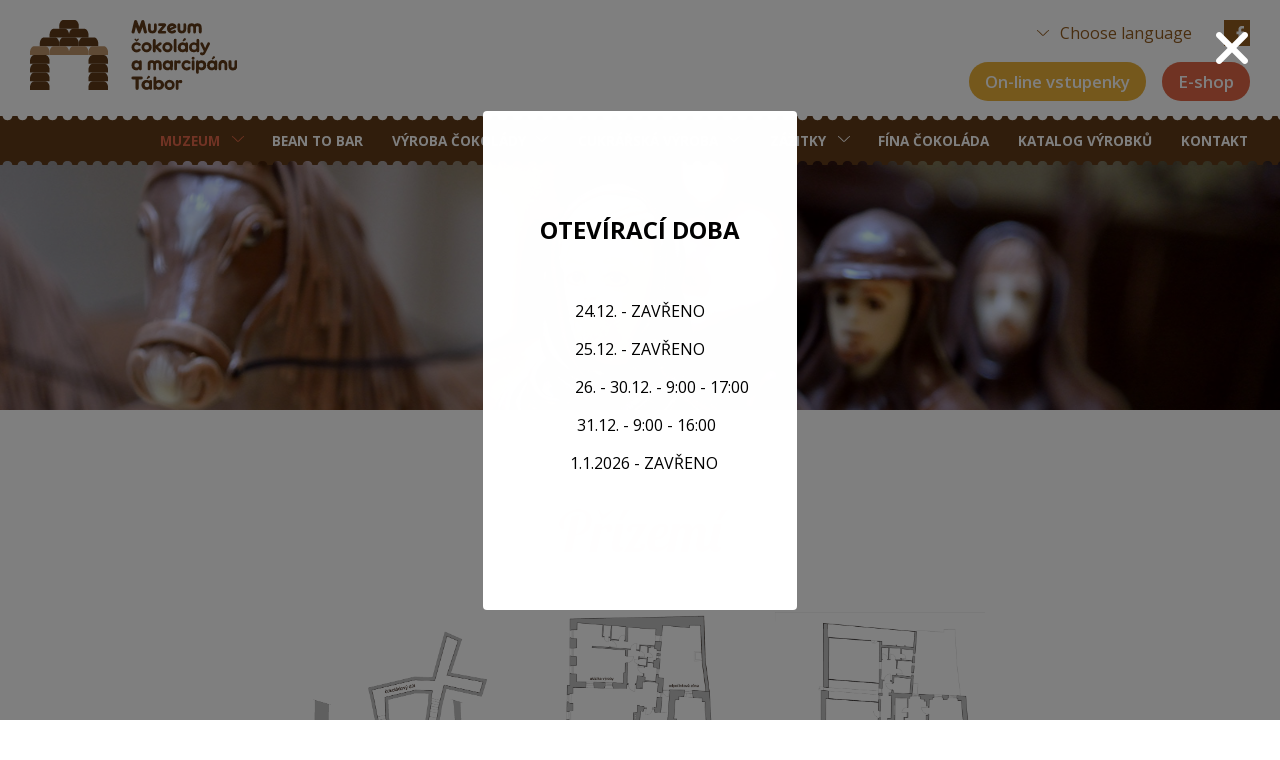

--- FILE ---
content_type: text/html; charset=utf-8
request_url: https://www.cokomuzeum.cz/cz/muzeum/mapa-muzea/prizemi
body_size: 7280
content:
<!DOCTYPE html>
<html>
<head>
    <meta http-equiv="content-type" content="text/html; charset=UTF-8">
    <meta name="author" content="Simopt, s.r.o. - internetová agentura">
    <meta name="keywords" content="Přízemí">
    <meta name="description" content="
 

 

 

 

 

 

 

 ">
    <meta name="revisit-after" content="7 days">
    <meta name="robots" content="all,follow">
    <meta name="viewport" content="width=device-width, initial-scale=1.0, maximum-scale=1.0, user-scalable=no">
    <meta name="format-detection" content="telephone=no">

    <link rel="apple-touch-icon" sizes="76x76" href="//www.cokomuzeum.cz/apple-touch-icon.png">
    <link rel="icon" type="image/png" sizes="32x32" href="//www.cokomuzeum.cz/favicon-32x32.png">
    <link rel="icon" type="image/png" sizes="16x16" href="//www.cokomuzeum.cz/favicon-16x16.png">
    <link rel="manifest" href="//www.cokomuzeum.cz/manifest.json">
    <link rel="mask-icon" href="//www.cokomuzeum.cz/safari-pinned-tab.svg" color="#5bbad5">

    <link href="https://fonts.googleapis.com/css?family=Open+Sans:400,600,700" rel="stylesheet">
    <link href="https://fonts.googleapis.com/css?family=Lobster" rel="stylesheet">

    <title>Přízemí - Muzeum</title>

    
    <meta property="og:title" content="Přízemí - Muzeum">
    <meta property="og:description" content="
 

 

 

 

 

 

 

 ">
    <meta property="og:image" content="https://www.cokomuzeum.cz/cz/img/logo-facebook.png">
    

    <!-- css styles -->
    <style type="text/css" >
      @import "/cache/css/page-css-45480dbc45ce4ae40123c7a3bb61670d.css";
    -->
    </style><style type="text/css"  media="print" >
      @import "/cache/css/page-css-749f85f6f5c4748e3a996c367914aba9.css";
    -->
    </style><style type="text/css" >
      @import "/cache/css/page-css-2861194198021f46a48af7286fb56db9.css";
    -->
    </style><style type="text/css"  media="only screen and (max-width: 900px)" >
      @import "/cache/css/page-css-76a2c17b808d25dae496d654356a9607.css";
    -->
    </style><style type="text/css" >
      @import "/cache/css/page-css-290005083a55264cc9b4370918400196.css";
    -->
    </style>

    <!-- javascripts -->
    <script type="text/javascript">
var stats_page_url="muzeum/mapa-muzea/prizemi";</script>

    <script src="/cache/js/page-js-b2422ea4105c9a607b36bf6fd91ad0bb.js" type="text/javascript"></script>

    <script type="text/javascript">
mappengine.web.mobile.setResolutionThreshold(900);

$(document).ready(function () {  });</script>

    <script src="https://www.jscache.com/wejs?wtype=cdsratingsonlynarrow&amp;uniq=223&amp;locationId=7377786&amp;lang=cs&amp;border=true&amp;shadow=false&amp;display_version=2"></script>

    <!-- header content -->
    

    <!-- Facebook Pixel Code -->
    <script>
        !function (f, b, e, v, n, t, s) {
            if (f.fbq)
                return;
            n = f.fbq = function () {
                n.callMethod ?
                    n.callMethod.apply(n, arguments) : n.queue.push(arguments);
            };
            if (!f._fbq)
                f._fbq = n;
            n.push = n;
            n.loaded = !0;
            n.version = '2.0';
            n.queue = [];
            t = b.createElement(e);
            t.async = !0;
            t.src = v;
            s = b.getElementsByTagName(e)[0];
            s.parentNode.insertBefore(t, s);
        }(window, document, 'script',
            'https://connect.facebook.net/en_US/fbevents.js');
        fbq('consent', 'revoke');
        fbq('init', '217896208689954');
        fbq('track', 'PageView');
    </script>
    <noscript>
        <img height="1" width="1" style="display:none"
             src="https://www.facebook.com/tr?id=217896208689954&ev=PageView&noscript=1"/>
    </noscript>

    <script type="text/plain" cookie-consent="targeting">
        fbq('consent', 'grant');


    </script>
    <!-- End Facebook Pixel Code -->

    <!-- Global site tag (gtag.js) - Google Analytics -->
    <script async src="https://www.googletagmanager.com/gtag/js?id=G-6DFFR0Q2H0"></script>
    <script>
        window.dataLayer = window.dataLayer || [];

        function gtag() {
            dataLayer.push(arguments);
        }

        gtag('consent', 'default', {
            'analytics_storage': 'denied'
        });

        gtag('js', new Date());
        gtag('config', 'G-6DFFR0Q2H0');
    </script>

    <script type="text/plain" cookie-consent="tracking">
        gtag('consent', 'update', {
          'analytics_storage': 'granted'
        });
    </script>


</head>

<body>

<div id="main" class="contentPage">

    <!-- CAPTION FOR PRINT -->
    <h1 class="forprint">Muzeum čokolády a marcipánu Tábor</h1>

    <div id="header" class="noprint">
        <div id="headerInner">
            <div class="header-container d-flex justify-content-between w-100">
                <div id="headerLogo">
                    <a href="/cz/">
                        <img src="/cz/img/logo_cokomuzeum.svg" alt="Muzeum čokolády a marcipánu Tábor"
                             title="Muzeum čokolády a marcipánu Tábor">
                    </a>
                </div>
                <div id="headerToolBox">
                    <div id="toolBox">
                        <div class="languageSwitcher">
                            <div class="languageSwitcherCaption">
                                Choose language
                            </div>
                            <div class="languageList">
                                <a href="/cz/" class="language langCz">Czech</a>
                                <a href="/en" class="language langEn">English</a>
                                <a href="/de" class="language langDe">German</a>
                                <a href="/ru" class="language langRu">Russian</a>
                                <a href="/pl" class="language langPl">Polish</a>
                                <a href="/fr" class="language langFr">French</a>
                            </div>
                        </div>
                        <div class="mx-3"></div>
                        <div class="facebookLogo"><a
                                href="https://www.facebook.com/Muzeum-čokolády-a-marcipánu-Tábor-373310459383278/?fref=ts"
                                target="_blank"><img src="/cz/img/ico_facebook.svg"
                                                     title="Facebook Muzeum čokolády a marcipánu Tábor"
                                                     alt="Facebook Muzeum čokolády a marcipánu Tábor"></a></div>
                    </div>
                    <div id="toolBox2">
                        <div class="d-flex justify-content-end align-items-end mt-3">
                            <a href="/cz/vstupenky-online" class="btn-cokomuzeum btn-yellow">On-line vstupenky</a>
                            <div class="mx-2"></div>
                            <a href="https://eshop.cokomuzeum.cz" target="_blank" class="btn-cokomuzeum btn-red">E-shop</a>
                        </div>
                    </div>
                </div>
                <div id="mobileMenuButton">
                    <span></span>
                    <span></span>
                    <span></span>
                    <span></span>
                </div>
            </div>
            <div id="headerRows">
                <div class="borderTop borderTop--dark-brown menu-border"></div>
                <div id="headerRow1">
                    <div class="header-container">
                        
                        <div id="mainmenuDiv"><ul class='mainmenu mainmenu-level-1'><li id="mainmenu_item_29" class='opened first has-submenu'><a href="/cz/muzeum"   class='opened first has-submenu'  title=""><span>Muzeum</span></a><ul class='mainmenu mainmenu-level-2'><li id="mainmenu_item_5" class='opened invisible first has-submenu'><a href="/cz/muzeum"   class='opened invisible first has-submenu'  title=""><span>Muzeum</span></a><ul class='mainmenu mainmenu-level-3'><li id="mainmenu_item_6" class='first'><a href="/cz/muzeum/oteviraci-doba"   class='first'  title=""><span>Otevírací doba</span></a></li><li id="mainmenu_item_7" ><a href="/cz/muzeum/vstupne-on-line-vstupenky"     title=""><span>Vstupné, On-line vstupenky</span></a></li><li id="mainmenu_item_83" ><a href="/cz/muzeum/o-muzeu"     title=""><span>O muzeu</span></a></li><li id="mainmenu_item_8" class='selected'><a href="/cz/muzeum/mapa-muzea"   class='selected'  title=""><span>Mapa muzea</span></a></li><li id="mainmenu_item_9" ><a href="/cz/muzeum/fotogalerie-a-videa"     title=""><span>Fotogalerie a videa</span></a></li><li id="mainmenu_item_10" ><a href='http://www.festivalcokoladytabor.cz/'    target='_blank' title=""><span><b>Festival čokolády</b></span></a></li><li id="mainmenu_item_12" ><a href="/cz/muzeum/skolni-vypravy-a-zajezdy"     title=""><span>Školní výpravy a zájezdy</span></a></li><li id="mainmenu_item_13" ><a href="/cz/muzeum/skupinove-zajezdy"     title=""><span>Skupinové zájezdy</span></a></li><li id="mainmenu_item_85" class='last'><a href="/cz/muzeum/cokolaterie"   class='last'  title=""><span>Čokolaterie</span></a></li></ul></li><li id="mainmenu_item_11" class='has-submenu'><a href="/cz/muzeum/tvoriva-dilna"   class='has-submenu'  title=""><span>Tvořivá dílna</span></a><ul class='mainmenu mainmenu-level-3'><li id="mainmenu_item_15" class='first'><a href="/cz/muzeum/tvoriva-dilna/nabidka-tvorive-dilny"   class='first'  title=""><span>Nabídka tvořivé dílny</span></a></li><li id="mainmenu_item_17" ><a href="/cz/muzeum/tvoriva-dilna/fotogalerie-a-videa"     title=""><span>Fotogalerie a videa</span></a></li><li id="mainmenu_item_18" class='last'><a href="/cz/muzeum/tvoriva-dilna/dilna-na-cestach"   class='last'  title=""><span>Dílna na cestách</span></a></li></ul></li><li id="mainmenu_item_14" class='last has-submenu'><a href="/cz/muzeum/historie"   class='last has-submenu'  title=""><span>Historie</span></a><ul class='mainmenu mainmenu-level-3'><li id="mainmenu_item_19" class='first'><a href="/cz/muzeum/historie/historie-kakaa"   class='first'  title=""><span>Historie kakaa</span></a></li><li id="mainmenu_item_20" ><a href="/cz/muzeum/historie/historie-cokolady"     title=""><span>Historie čokolády</span></a></li><li id="mainmenu_item_80" ><a href="/cz/muzeum/historie/historie-cokolady-v-datech"     title=""><span>Historie čokolády v datech</span></a></li><li id="mainmenu_item_21" ><a href="/cz/muzeum/historie/cokolada-v-ceskych-zemich"     title=""><span>Čokoláda v českých zemích</span></a></li><li id="mainmenu_item_22" ><a href="/cz/muzeum/historie/cokoladovna-orion"     title=""><span>Čokoládovna Orion</span></a></li><li id="mainmenu_item_23" ><a href="/cz/muzeum/historie/historicke-plakaty"     title=""><span>Historické plakáty</span></a></li><li id="mainmenu_item_24" class='last'><a href="/cz/muzeum/historie/zajimavosti-o-cokolade"   class='last'  title=""><span>Zajímavosti o čokoládě</span></a></li></ul></li></ul></li><li id="mainmenu_item_118" ><a href="/cz/bean-to-bar"     title=""><span>Bean to Bar</span></a></li><li id="mainmenu_item_25" class='has-submenu'><a href="/cz/vyroba"   class='has-submenu'  title=""><span>Výroba čokolády</span></a><ul class='mainmenu mainmenu-level-2'><li id="mainmenu_item_37" class=' invisible first has-submenu'><a href="/cz/vyroba"   class=' invisible first has-submenu'  title=""><span>Výroba1</span></a><ul class='mainmenu mainmenu-level-3'><li id="mainmenu_item_32" class='first last'><a href="/cz/vyroba/nabidka-pro-firmy"   class='first last'  title=""><span>Nabídka pro firmy</span></a></li></ul></li><li id="mainmenu_item_38" class=' invisible has-submenu'><a href="/cz/vyroba"   class=' invisible has-submenu'  title=""><span>Výroba2</span></a><ul class='mainmenu mainmenu-level-3'><li id="mainmenu_item_33" class='first'><a href="/cz/vyroba/sladke-suvenyry-na-miru"   class='first'  title=""><span>Sladké suvenýry na míru</span></a></li><li id="mainmenu_item_86" class='last'><a href="/cz/vyroba/fresh-pralinky"   class='last'  title=""><span>Fresh pralinky</span></a></li></ul></li><li id="mainmenu_item_39" class=' invisible last has-submenu'><a href="/cz/vyroba"   class=' invisible last has-submenu'  title=""><span>Výroba3</span></a><ul class='mainmenu mainmenu-level-3'><li id="mainmenu_item_36" class='first last'><a href="/cz/vyroba/objednavky"   class='first last'  title=""><span>Objednávky</span></a></li></ul></li></ul></li><li id="mainmenu_item_95" class='has-submenu'><a href="/cz/cukrarska-vyroba"   class='has-submenu'  title=""><span>Cukrářská výroba</span></a><ul class='mainmenu mainmenu-level-2'><li id="mainmenu_item_101" class=' invisible first'><a href="/cz/cukrarska-vyroba"   class=' invisible first'  title=""><span>CukrářskáVýroba1</span></a></li><li id="mainmenu_item_102" class=' invisible last has-submenu'><a href="/cz/cukrarska-vyroba"   class=' invisible last has-submenu'  title=""><span>CukrářskáVýroba2</span></a><ul class='mainmenu mainmenu-level-3'><li id="mainmenu_item_31" class='first last'><a href="/cz/cukrarska-vyroba/zakazkova-vyroba"   class='first last'  title=""><span>Zakázková výroba</span></a></li></ul></li></ul></li><li id="mainmenu_item_27" class='has-submenu'><a href="/cz/jeste-nabizime"   class='has-submenu'  title=""><span>Zážitky</span></a><ul class='mainmenu mainmenu-level-2'><li id="mainmenu_item_96" class=' invisible first has-submenu'><a href="/cz/jeste-nabizime/degustace-zazitky1"   class=' invisible first has-submenu'  title=""><span>Degustace, zážitky1</span></a><ul class='mainmenu mainmenu-level-3'><li id="mainmenu_item_42" class='first last'><a href="/cz/jeste-nabizime/degustace-zazitky1/cokoparty"   class='first last'  title=""><span>Čokopárty</span></a></li></ul></li><li id="mainmenu_item_48" class=' invisible has-submenu'><a href="/cz/jeste-nabizime"   class=' invisible has-submenu'  title=""><span>Ještě nabízíme1</span></a><ul class='mainmenu mainmenu-level-3'><li id="mainmenu_item_51" class='first'><a href="/cz/jeste-nabizime/degustace-prednasky-kurzy"   class='first'  title=""><span>Degustace</span></a></li><li id="mainmenu_item_112" ><a href="/cz/jeste-nabizime/kurzy"     title=""><span>Kurzy</span></a></li><li id="mainmenu_item_113" class='last'><a href="/cz/jeste-nabizime/akce"   class='last'  title=""><span>Akce</span></a></li></ul></li><li id="mainmenu_item_49" class=' invisible last'><a href="/cz/jeste-nabizime"   class=' invisible last'  title=""><span>Ještě nabízíme2</span></a></li></ul></li><li id="mainmenu_item_91" class='fina_cokolada'><a href="/cz/fina-cokolada" id='wh_id_fina_cokolada'  class='fina_cokolada'  title=""><span>Fína Čokoláda</span></a></li><li id="mainmenu_item_30" ><a href="/cz/katalog-vyrobku"     title=""><span>Katalog výrobků</span></a></li><li id="mainmenu_item_28" class='last contact'><a href="/cz/kontakt" id='wh_id_contact'  class='last contact'  title=""><span>Kontakt</span></a></li></ul></div>
                        
                        <div id="mobilemenuDiv">
                            <div id="mobileToolBox">
                                <div class="languageSwitcher">
                                    <div class="languageSwitcherCaption">
                                        Choose language
                                    </div>
                                    <div class="languageList">
                                        <a href="/cz/" class="language langCz">Czech</a>
                                        <a href="/cz/en" class="language langEn">English</a>
                                        <a href="/cz/de" class="language langDe">German</a>
                                        <a href="/cz/ru" class="language langRu">Russian</a>
                                        <a href="/cz/pl" class="language langPl">Polish</a>
                                        <a href="/cz/fr" class="language langFr">French</a>
                                    </div>
                                </div>

                                <div class="d-flex flex-wrap mb-2 align-items-start">
                                    <a href="/cz/vstupenky-online" class="btn-cokomuzeum btn-yellow me-2 mb-1">On-line vstupenky</a>
                                    <a href="https://eshop.cokomuzeum.cz" target="_blank" class="btn-cokomuzeum btn-red me-2 mb-1">E-shop</a>
                                </div>

                                <div class="facebookLogo"><a
                                        href="https://www.facebook.com/Muzeum-čokolády-a-marcipánu-Tábor-373310459383278/?fref=ts"
                                        target="_blank"><img src="/cz/img/ico_facebook.svg"
                                                             title="Facebook Muzeum čokolády a marcipánu Tábor"
                                                             alt="Facebook Muzeum čokolády a marcipánu Tábor"></a></div>
                            </div>
                            
                            <ul class='mobilemenu mobilemenu-level-1'><li id="mobilemenu_item_29" class='opened first has-submenu'><a href="/cz/muzeum"   class='opened first has-submenu'  title=""><span>Muzeum</span></a><ul class='mobilemenu mobilemenu-level-2'><li id="mobilemenu_item_5" class='opened invisible first has-submenu'><a href="/cz/muzeum"   class='opened invisible first has-submenu'  title=""><span>Muzeum</span></a><ul class='mobilemenu mobilemenu-level-3'><li id="mobilemenu_item_6" class='first'><a href="/cz/muzeum/oteviraci-doba"   class='first'  title=""><span>Otevírací doba</span></a></li><li id="mobilemenu_item_7" ><a href="/cz/muzeum/vstupne-on-line-vstupenky"     title=""><span>Vstupné, On-line vstupenky</span></a></li><li id="mobilemenu_item_83" ><a href="/cz/muzeum/o-muzeu"     title=""><span>O muzeu</span></a></li><li id="mobilemenu_item_8" class='selected'><a href="/cz/muzeum/mapa-muzea"   class='selected'  title=""><span>Mapa muzea</span></a></li><li id="mobilemenu_item_9" ><a href="/cz/muzeum/fotogalerie-a-videa"     title=""><span>Fotogalerie a videa</span></a></li><li id="mobilemenu_item_10" ><a href='http://www.festivalcokoladytabor.cz/'    target='_blank' title=""><span><b>Festival čokolády</b></span></a></li><li id="mobilemenu_item_12" ><a href="/cz/muzeum/skolni-vypravy-a-zajezdy"     title=""><span>Školní výpravy a zájezdy</span></a></li><li id="mobilemenu_item_13" ><a href="/cz/muzeum/skupinove-zajezdy"     title=""><span>Skupinové zájezdy</span></a></li><li id="mobilemenu_item_85" class='last'><a href="/cz/muzeum/cokolaterie"   class='last'  title=""><span>Čokolaterie</span></a></li></ul></li><li id="mobilemenu_item_11" class='has-submenu'><a href="/cz/muzeum/tvoriva-dilna"   class='has-submenu'  title=""><span>Tvořivá dílna</span></a><ul class='mobilemenu mobilemenu-level-3'><li id="mobilemenu_item_15" class='first'><a href="/cz/muzeum/tvoriva-dilna/nabidka-tvorive-dilny"   class='first'  title=""><span>Nabídka tvořivé dílny</span></a></li><li id="mobilemenu_item_17" ><a href="/cz/muzeum/tvoriva-dilna/fotogalerie-a-videa"     title=""><span>Fotogalerie a videa</span></a></li><li id="mobilemenu_item_18" class='last'><a href="/cz/muzeum/tvoriva-dilna/dilna-na-cestach"   class='last'  title=""><span>Dílna na cestách</span></a></li></ul></li><li id="mobilemenu_item_14" class='last has-submenu'><a href="/cz/muzeum/historie"   class='last has-submenu'  title=""><span>Historie</span></a><ul class='mobilemenu mobilemenu-level-3'><li id="mobilemenu_item_19" class='first'><a href="/cz/muzeum/historie/historie-kakaa"   class='first'  title=""><span>Historie kakaa</span></a></li><li id="mobilemenu_item_20" ><a href="/cz/muzeum/historie/historie-cokolady"     title=""><span>Historie čokolády</span></a></li><li id="mobilemenu_item_80" ><a href="/cz/muzeum/historie/historie-cokolady-v-datech"     title=""><span>Historie čokolády v datech</span></a></li><li id="mobilemenu_item_21" ><a href="/cz/muzeum/historie/cokolada-v-ceskych-zemich"     title=""><span>Čokoláda v českých zemích</span></a></li><li id="mobilemenu_item_22" ><a href="/cz/muzeum/historie/cokoladovna-orion"     title=""><span>Čokoládovna Orion</span></a></li><li id="mobilemenu_item_23" ><a href="/cz/muzeum/historie/historicke-plakaty"     title=""><span>Historické plakáty</span></a></li><li id="mobilemenu_item_24" class='last'><a href="/cz/muzeum/historie/zajimavosti-o-cokolade"   class='last'  title=""><span>Zajímavosti o čokoládě</span></a></li></ul></li></ul></li><li id="mobilemenu_item_118" ><a href="/cz/bean-to-bar"     title=""><span>Bean to Bar</span></a></li><li id="mobilemenu_item_25" class='has-submenu'><a href="/cz/vyroba"   class='has-submenu'  title=""><span>Výroba čokolády</span></a><ul class='mobilemenu mobilemenu-level-2'><li id="mobilemenu_item_37" class=' invisible first has-submenu'><a href="/cz/vyroba"   class=' invisible first has-submenu'  title=""><span>Výroba1</span></a><ul class='mobilemenu mobilemenu-level-3'><li id="mobilemenu_item_32" class='first last'><a href="/cz/vyroba/nabidka-pro-firmy"   class='first last'  title=""><span>Nabídka pro firmy</span></a></li></ul></li><li id="mobilemenu_item_38" class=' invisible has-submenu'><a href="/cz/vyroba"   class=' invisible has-submenu'  title=""><span>Výroba2</span></a><ul class='mobilemenu mobilemenu-level-3'><li id="mobilemenu_item_33" class='first'><a href="/cz/vyroba/sladke-suvenyry-na-miru"   class='first'  title=""><span>Sladké suvenýry na míru</span></a></li><li id="mobilemenu_item_86" class='last'><a href="/cz/vyroba/fresh-pralinky"   class='last'  title=""><span>Fresh pralinky</span></a></li></ul></li><li id="mobilemenu_item_39" class=' invisible last has-submenu'><a href="/cz/vyroba"   class=' invisible last has-submenu'  title=""><span>Výroba3</span></a><ul class='mobilemenu mobilemenu-level-3'><li id="mobilemenu_item_36" class='first last'><a href="/cz/vyroba/objednavky"   class='first last'  title=""><span>Objednávky</span></a></li></ul></li></ul></li><li id="mobilemenu_item_95" class='has-submenu'><a href="/cz/cukrarska-vyroba"   class='has-submenu'  title=""><span>Cukrářská výroba</span></a><ul class='mobilemenu mobilemenu-level-2'><li id="mobilemenu_item_101" class=' invisible first'><a href="/cz/cukrarska-vyroba"   class=' invisible first'  title=""><span>CukrářskáVýroba1</span></a></li><li id="mobilemenu_item_102" class=' invisible last has-submenu'><a href="/cz/cukrarska-vyroba"   class=' invisible last has-submenu'  title=""><span>CukrářskáVýroba2</span></a><ul class='mobilemenu mobilemenu-level-3'><li id="mobilemenu_item_31" class='first last'><a href="/cz/cukrarska-vyroba/zakazkova-vyroba"   class='first last'  title=""><span>Zakázková výroba</span></a></li></ul></li></ul></li><li id="mobilemenu_item_27" class='has-submenu'><a href="/cz/jeste-nabizime"   class='has-submenu'  title=""><span>Zážitky</span></a><ul class='mobilemenu mobilemenu-level-2'><li id="mobilemenu_item_96" class=' invisible first has-submenu'><a href="/cz/jeste-nabizime/degustace-zazitky1"   class=' invisible first has-submenu'  title=""><span>Degustace, zážitky1</span></a><ul class='mobilemenu mobilemenu-level-3'><li id="mobilemenu_item_42" class='first last'><a href="/cz/jeste-nabizime/degustace-zazitky1/cokoparty"   class='first last'  title=""><span>Čokopárty</span></a></li></ul></li><li id="mobilemenu_item_48" class=' invisible has-submenu'><a href="/cz/jeste-nabizime"   class=' invisible has-submenu'  title=""><span>Ještě nabízíme1</span></a><ul class='mobilemenu mobilemenu-level-3'><li id="mobilemenu_item_51" class='first'><a href="/cz/jeste-nabizime/degustace-prednasky-kurzy"   class='first'  title=""><span>Degustace</span></a></li><li id="mobilemenu_item_112" ><a href="/cz/jeste-nabizime/kurzy"     title=""><span>Kurzy</span></a></li><li id="mobilemenu_item_113" class='last'><a href="/cz/jeste-nabizime/akce"   class='last'  title=""><span>Akce</span></a></li></ul></li><li id="mobilemenu_item_49" class=' invisible last'><a href="/cz/jeste-nabizime"   class=' invisible last'  title=""><span>Ještě nabízíme2</span></a></li></ul></li><li id="mobilemenu_item_91" class='fina_cokolada'><a href="/cz/fina-cokolada" id='wh_id_fina_cokolada'  class='fina_cokolada'  title=""><span>Fína Čokoláda</span></a></li><li id="mobilemenu_item_30" ><a href="/cz/katalog-vyrobku"     title=""><span>Katalog výrobků</span></a></li><li id="mobilemenu_item_28" class='last contact'><a href="/cz/kontakt" id='wh_id_contact'  class='last contact'  title=""><span>Kontakt</span></a></li></ul>
                            
                        </div>
                    </div>
                </div>
                <div class="borderBottom borderBottom--dark-brown menu-border"></div>
            </div>
        </div>
    </div>
    
    
    <div id="topbannerDiv"  style="background-image: url(/data/web/topbanner/muzeum-dsc-1937.jpg)"; class="noprint"></div>
    

    

    
    <div id="content" >
        <div id="topContent" class="mainContentContainer">
            <div id="captionDiv">
                <h1>Přízemí</h1>
            </div>
            <div class="mapPreviewsBlock mceWhcb">
<div class="mapPreviewBox mceWhcb">
<div class="mapPreviewImage mceWhcb"><a title="Katakomby" href="/cz/muzeum/mapa-muzea/katakomby"><img src="/data/web/mapa/katakomby.gif" alt="Katakomby" width="210" height="160" /></a></div>
<div class="mapPreviewCaption mceWhcb"><a title="Katakomby" href="/cz/muzeum/mapa-muzea/katakomby">Katakomby</a></div>
</div>
<div class="mapPreviewBox mceWhcb">
<div class="mapPreviewImage mceWhcb"><a title="Př&iacute;zem&iacute;" href="/cz/muzeum/mapa-muzea/prizemi"><img src="/data/web/mapa/prizemi.gif" alt="Př&iacute;zem&iacute;" width="210" height="160" /></a></div>
<div class="mapPreviewCaption mceWhcb"><a title="Př&iacute;zem&iacute;" href="/cz/muzeum/mapa-muzea/prizemi">Př&iacute;zem&iacute;</a></div>
</div>
<div class="mapPreviewBox mceWhcb">
<div class="mapPreviewImage mceWhcb"><a href="/cz/muzeum/mapa-muzea/podkrovi"><img src="/data/web/mapa/podkrovi.gif" alt="Podkrov&iacute;" width="210" height="160" /></a></div>
<div class="mapPreviewCaption mceWhcb"><a href="/cz/muzeum/mapa-muzea/podkrovi">Podkrov&iacute;</a></div>
</div>
</div>
        </div>
        <div id="mainContent" class="mainContentContainer">
            <p style="text-align: center;"><img id="map-image" src="/data/web/mapa/prizemi.svg" usemap="#map" width="600" height="730" /></p>
<p><map name="map"> 
<area coords="255, 232, 76, 229, 86, 29, 260, 39" shape="poly" href="/cz/muzeum/mapa-muzea/prizemi/ukazka-vyroby" />
 
<area coords="519, 250, 355, 246, 371, 36, 502, 34, 509, 175" shape="poly" href="/cz/muzeum/mapa-muzea/prizemi/odpocinkova-zona" />
 
<area coords="286, 421, 75, 420, 78, 239, 293, 239" shape="poly" href="/cz/muzeum/mapa-muzea/prizemi/cokolaterie" />
 
<area coords="375, 442, 293, 434, 299, 310, 390, 318" shape="poly" href="/cz/muzeum/mapa-muzea/prizemi/marcipanove-figurky" />
 
<area coords="387, 429, 527, 444, 517, 257, 397, 255" shape="poly" href="/cz/muzeum/mapa-muzea/prizemi/interaktivni-cokoladovy-vlak" />
 
<area coords="236, 555, 67, 563, 68, 428, 246, 431" shape="poly" href="/cz/muzeum/mapa-muzea/prizemi/obchod-a-pokladna" />
 
<area coords="383, 453, 367, 681, 520, 699, 528, 461" shape="poly" href="/cz/muzeum/mapa-muzea/prizemi/historie-kakaa" />
 </map></p>
        </div>

        

        <div id="fullWidhtContent">
            
        </div>
    </div>
    
    <div class="clear"></div>
    <div id="footer">
        <div id="footerContainer" class="container">
            <div id="footerContent">
                <div id="footerLogo">
                    <img src="/cz/img/logo_cokomuzeum_light.svg" alt="Muzeum čokolády a marcipánu Tábor"
                         title="Muzeum čokolády a marcipánu Tábor">
                </div>
                
                <div id="footerColumns">
                    <div id="footerColumn1" class="footerColumn"><h3 class="footerColumnCaption">Kontakt</h3>
<p><strong>T&aacute;borsk&eacute; muzeum čokol&aacute;dy a marcip&aacute;nu s.r.o.</strong></p>
<p class="footerAddress">Kotnovsk&aacute; 138, 390 01 T&aacute;bor</p>
<p>N&nbsp;49&deg;24.77400', E&nbsp;14&deg;39.48717'</p>
<p class="footerPhone">+420 381 211 784</p>
<p class="footerEmail"><a title="E-mail recepce" href="mailto:recepce@cokomuzeum.cz">recepce@<wbr />cokomuzeum.cz</a></p>
<p class="footerFacebook"><a title="Facebook Muzeum čokol&aacute;dy a marcip&aacute;nu T&aacute;bor" href="https://www.facebook.com/Muzeum-čokol&aacute;dy-a-marcip&aacute;nu-T&aacute;bor-373310459383278/?fref=ts" target="_blank">facebook</a></p></div>
                    <div id="footerColumn2" class="footerColumn"><h3 class="footerColumnCaption">Otev&iacute;rac&iacute; doba</h3>
<p><strong>Otevřeno denně</strong></p>
<p><span class="_5yl5">od 9 do 17 hodin</span></p>
<p><span class="_5yl5">Červenec a srpen<br /></span>od 9 do 19 hodin<br /><span class="_5yl5"><em>(od 19 hod. ve vybran&eacute; dny komentovan&eacute; prohl&iacute;dky s ochutn&aacute;vkou - vstupenky online)</em><br /></span></p></div>
                    <div id="footerColumn3" class="footerColumn"><h3 class="footerColumnCaption">Užitečn&eacute; odkazy</h3>
<p><a href="/cz/vstupenky-online">On-line vstupenky</a></p>
<p><a href="/muzeum/mapa-muzea">Mapa muzea</a></p>
<p><a href="/muzeum/tvoriva-dilna/nabidka-tvorive-dilny">Tvořiv&aacute; d&iacute;lna</a></p>
<p><a href="/muzeum/skupinove-zajezdy">Skupinov&eacute; z&aacute;jezdy</a></p>
<p><a href="/vyroba/zakazkova-vyroba">Zak&aacute;zkov&aacute; v&yacute;roba</a></p></div>
                    <div id="footerColumn4" class="footerColumn"><h3 class="footerColumnCaption">Historie</h3>
<p><a href="/cz/muzeum/historie/historie-kakaa">Historie kakaa</a></p>
<p><a href="/cz/muzeum/historie/historie-cokolady">Historie čokol&aacute;dy</a></p>
<p><a href="/cz/muzeum/historie/cokolada-v-ceskych-zemich">Čokol&aacute;da v česk&yacute;ch zem&iacute;ch</a></p>
<p><a href="/cz/muzeum/historie/cokoladovna-orion">Čokol&aacute;dovna Orion</a></p>
<p><a href="/cz/muzeum/historie/historicke-plakaty">Historick&eacute; plak&aacute;ty</a></p>
<p><a href="/cz/muzeum/historie/zajimavosti-o-cokolade">Zaj&iacute;mavosti o čokol&aacute;dě</a></p></div>
                </div>
                <div id="footerCopyright">
                    <div id="footerCopyright_Copy">
                        <p>&copy; 2020 T&aacute;borsk&eacute; muzeum čokol&aacute;dy a marcip&aacute;nu s.r.o. Vyrobil <a title="Simopt, s.r.o. - internetov&aacute; agentura" href="http://www.simopt.cz" target="_blank">simopt, s.r.o.</a></p>
                    </div>
                    <div>
                        <a href="javascript:;" onclick="return false;" id="openCookiesPreferencesBtn">Správa cookies</a>
                    </div>
                </div>
                <!--"EN", "DE", "RU", "PL", "FR"-->
                
                
                
                
                
                
            </div>
        </div>
    </div>
    <div id="partners">
        <div id="partnersContainer">
            
<div class="panel">
    <div class="panelLogo">
        <a href="http://www.taborcz.eu" target="_blank"><img src="/data/web/partneri/logo_tabor.svg" alt="Město Tábor"></a>
    </div>
</div>



<div class="panel">
    <div class="panelLogo">
        <a href="http://www.bon-bon.cz" target="_blank"><img src="/data/web/partneri/logo_bonbon.svg" alt="BON BON"></a>
    </div>
</div>



<div class="panel">
    <div class="panelLogo">
        <a href="http://www.cafebudik.cz" target="_blank"><img src="/data/web/partneri/logo_budik.svg" alt="Café Budík"></a>
    </div>
</div>



<div class="panel">
    <div class="panelLogo">
        <a href="http://babeta-peceni.cz" target="_blank"><img src="/data/web/partneri/logo_babeta.svg" alt="Babeta"></a>
    </div>
</div>



<div class="panel">
    <div class="panelLogo">
        <a href="http://www.kraj-jihocesky.cz" target="_blank"><img src="/data/web/partneri/logo_jihoceskykraj.svg" alt="Jihočeský kraj"></a>
    </div>
</div>



<div class="panel">
    <div class="panelLogo">
        <a href="http://www.kudyznudy.cz" target="_blank"><img src="/data/web/partneri/logo-kudyznudy.gif" alt="Kudy z nudy"></a>
    </div>
</div>



            <div id="TA_cdsratingsonlynarrow223" class="TA_cdsratingsonlynarrow panel panel--tripadvisor">
                <ul id="iZWaKro" class="TA_links dCTyXTSNfNWY">
                    <li id="oZvH99wj" class="jrEWBh">
                        <a target="_blank" href="https://www.tripadvisor.cz/"><img
                                src="https://www.tripadvisor.cz/img/cdsi/img2/branding/tripadvisor_logo_transp_340x80-18034-2.png"
                                alt="TripAdvisor"/></a>
                    </li>
                </ul>
            </div>
        </div>
        <div id="paymentMethodsContainer">
            <img src="/cz/img/payment-methods/comgate.png" width="120" alt="Platební metody">
            <img src="/cz/img/payment-methods/mc.png" width="86" alt="Platební metody">
            <img src="/cz/img/payment-methods/visa.png" width="86" alt="Platební metody">
        </div>
        <div class="container-xl mt-4">
            <div class="row justify-content-center">
                <div class="col-lg-10 col-xl-9">
                    <p class="text-center">
                        Projekt – Modernizace prostor átria pomocí 3D malby a dekorativních prvků – registrační číslo žádosti 0380001266. Cílem&nbsp;projektu&nbsp;je
                        zatraktivnit návštěvníkům prohlídku muzea. Projekt byl financován Evropskou unií – Next Generation EU.
                    </p>
                </div>
            </div>
            <div class="row align-items-center justify-content-center mb-2">
                <div class="col-auto px-5 mb-4">
                    <img src="/cz/img/logos/financovano_eu.png" alt="Financováno Evropskou Unií" width="250">
                </div>
                <div class="col-auto px-5 mb-4">
                    <img src="/cz/img/logos/npo.png" alt="Národní plán obnovy" width="150">
                </div>
                <div class="col-auto px-5 mb-4">
                    <img src="/cz/img/logos/mk.jpg" alt="Ministerstvo kultury" width="200">
                </div>
            </div>
        </div>
        <div id="jvtpMedailonek">
            <img src="/cz/img/jvtp_medailonek.png" alt="Služby JVTP podpora trendů">
        </div>
    </div>
</div>

<!-- PAGE END CONTENT AND JAVASCRIPT -->

<script type="text/javascript">
TingleModal.content="<p style=\"text-align: center;\">\u00a0<\/p>\r\n<p style=\"text-align: center;\"><span style=\"font-size: 24px;\"><strong>OTEV\u00cdRAC\u00cd DOBA<\/strong><\/span><\/p>\r\n<p style=\"text-align: center;\">\u00a0<\/p>\r\n<p style=\"text-align: center;\">24.12. - ZAV\u0158ENO<\/p>\r\n<p style=\"text-align: center;\">25.12. - ZAV\u0158ENO<\/p>\r\n<p style=\"text-align: center;\">\u00a0 \u00a0 \u00a0 \u00a0 \u00a0 \u00a026. - 30.12. - 9:00 - 17:00<\/p>\r\n<p style=\"text-align: center;\">\u00a0 \u00a031.12. - 9:00 - 16:00<\/p>\r\n<p style=\"text-align: center;\">\u00a0 1.1.2026 - ZAV\u0158ENO<\/p>\r\n<p style=\"text-align: center;\">\u00a0<\/p>\r\n<p style=\"text-align: center;\">\u00a0<\/p>"; TingleModal.hash="modal-displayed-79822aebb9d2a9040edf3b28ea4a8179"; TingleModal.useSessionStorage=1; TingleModal.cssClass=["with-padding"];</script>


<script>
    let finaCokoladaLink = 'fina-cokolada';
    let finaCokoladaImg = 'img/banner_fina_cokolada.jpg';
</script>

<!-- Cookie Consent by https://www.TermsFeed.com -->
<script type="text/javascript" src="/inc/cookieconsent/cookie-consent.js" charset="UTF-8"></script>
<script type="text/javascript" charset="UTF-8">
    document.addEventListener('DOMContentLoaded', function () {
        cookieconsent.run({
            "notice_banner_type": "headline",
            "consent_type": "express",
            "palette": "light",
            "language": "cs",
            "page_load_consent_levels": ["strictly-necessary"],
            "notice_banner_reject_button_hide": false,
            "preferences_center_close_button_hide": false,
            "website_name": "CokoMuzeum.cz",
            "open_preferences_center_selector": "#openCookiesPreferencesBtn"
        });
    });
</script>

<noscript>ePrivacy and GPDR Cookie Consent by <a href="https://www.TermsFeed.com/" rel="nofollow">TermsFeed Generator</a></noscript>
<!-- End Cookie Consent by https://www.TermsFeed.com -->

</body>
</html>


--- FILE ---
content_type: text/css
request_url: https://www.cokomuzeum.cz/cache/css/page-css-45480dbc45ce4ae40123c7a3bb61670d.css
body_size: 25769
content:

/* ------------------------------------ /modules/mobile/css/nomobile-style.css ------------------------------------ */


/* -------------------------------------------------------------------------- */
/* MOBILE / NOMOBILE                                                          */
/* -------------------------------------------------------------------------- */

  .mobile                 { display: none;          }
  .mobile-inline          { display: none;          }
  .mobile-inline-block    { display: none;          }
  .mobile-tcell           { display: none;          }
  .mobile-trow            { display: none;          }
  .nomobile               { display: block;         }
  .nomobile-inline        { display: inline;        }
  .nomobile-inline-block  { display: inline-block;  }
  .nomobile-tcell         { display: table-cell;    }
  .nomobile-trow          { display: table-row;     }

/* ------------------------------------ /cz/webhierarchy/whcb-image.css ------------------------------------ */


.imageCont {
  position: relative;
  box-sizing: border-box;
  clear: none;
  display: block;
  height: auto;
  margin: 0px 0px 0px 0px;
  padding: 0px 0px 0px 0px;
}

.imageCont .imageBox {
  position: relative;
  box-sizing: border-box;
  clear: none;
  display: block;
  overflow: hidden;
  width: 100%;
  height: auto;
  margin: 0px 0px 1em 0px;
  padding: 0px 0px 0px 0px;
  border-radius: 5px;
  background-position: 50% 50%;
  background-repeat: repeat;
  background-attachment: scroll;
  background-size: cover;
  -webkit-background-size: cover;
}

.imageCont .imageBox img {
  position: relative;
  box-sizing: border-box;
  display: block;
  width: 100%;
  height: auto;
}

.imageCont .imageDesc {
  position: relative;
  box-sizing: border-box;
  float: left;
  clear: both;
  width: auto;
  height: auto;
  margin: 1em 2.5% 0px 2.5%;
  padding: 0px 0px 0px 0px;
  text-align: left;
  font-size: 1em;
  font-style: italic;
  font-weight: normal;
  line-height: 1.25em;
}

/*
@media only screen and (max-width: 1440px) {
}

@media only screen and (max-width: 1280px) {
}

@media only screen and (max-width: 1150px) {
}

@media only screen and (max-width: 1000px) {
}

@media only screen and (max-width: 870px) {
}

@media only screen and (max-width: 768px) {
}

@media only screen and (max-width: 600px) {
}

@media only screen and (max-width: 480px) {
}

@media only screen and (max-width: 320px) {
}
*/

/* ------------------------------------ /cz/webhierarchy/whcb-image-full.css ------------------------------------ */


/* ------------------------------------------------------------------------------------------------------------------- */
/* Image Full
/* ------------------------------------------------------------------------------------------------------------------- */

.imageCont.full {
  float: left;
  clear: none;
  width: 100%;
  margin: 2em 0px 1.5em 0px;
}

.imageCont.full .imageBox {
  float: left;
}

@media only screen and (max-width: 1150px) {
    .imageCont.full .imageDesc {
        margin-left: 4%;
        margin-right: 4%;
    }
}

@media only screen and (max-width: 1000px) {
    .imageCont.full .imageDesc {
        margin-left: 5%;
        margin-right: 5%;
    }
}

@media only screen and (max-width: 870px) {
    .imageCont.full .imageDesc {
        margin-left: 6%;
        margin-right: 6%;
    }
}

/* ------------------------------------ /cz/webhierarchy/whcb-image-left-h.css ------------------------------------ */


/* ------------------------------------------------------------------------------------------------------------------- */
/* Image Float Left H
/* ------------------------------------------------------------------------------------------------------------------- */

.imageCont.leftH {
  float: left;
  width: 45%;
  margin: 2em 4.0% 1.5em 0px;
}

.imageCont.leftH .imageBox {
  float: left;
}

@media only screen and (max-width: 1150px) {
    .imageCont.leftH {
        width: 50%;
    }
}

@media only screen and (max-width: 480px) {
    .imageCont.leftH {
        float: left;
        clear: none;
        width: 100%;
        margin-left: 0px;
        margin-right: 0px;
    }
    .imageCont.leftH .imageBox {
        float: none;
        clear: none;
        width: 70%;
        margin-left: auto;
        margin-right: auto;
    }
    .imageCont.leftH .imageDesc {
        float: none;
        clear: none;
        width: 100%;
        text-align: center;
    }
}

/* ------------------------------------ /cz/webhierarchy/whcb-image-left-w.css ------------------------------------ */


/* ------------------------------------------------------------------------------------------------------------------- */
/* Image Float Left W 
/* ------------------------------------------------------------------------------------------------------------------- */

.imageCont.leftW {
  float: left;
  width: 45%;
  margin: 2em 4.0% 1.5em 0px;
}

.imageCont.leftW .imageBox {
  float: left;
}

@media only screen and (max-width: 1150px) {
    .imageCont.leftW {
        width: 60%;
    }
}

@media only screen and (max-width: 870px) {
    .imageCont.leftW {
        clear: none;
        width: 100%;
        margin-left: 0px;
        margin-right: 0px;
        padding-left: 6%;
        padding-right: 6%;
    }
}

@media only screen and (max-width: 600px) {
    .imageCont.leftW {
        padding-right: 0%;
        padding-left: 0%;
    }
}

/* ------------------------------------ /cz/webhierarchy/whcb-image-right-h.css ------------------------------------ */


/* ------------------------------------------------------------------------------------------------------------------- */
/* Image Float Right H
/* ------------------------------------------------------------------------------------------------------------------- */

.imageCont.rightH {
  float: right;
  width: 45%;
  margin: 2em 0px 1.5em 4.0%;
}

.imageCont.rightH .imageBox {
  float: right;
}

@media only screen and (max-width: 1150px) {
    .imageCont.rightH {
        width: 50%;
    }
}

@media only screen and (max-width: 480px) {
    .imageCont.rightH {
        float: left;
        clear: none;
        width: 100%;
        margin-left: 0px;
        margin-right: 0px;
    }
    .imageCont.rightH .imageBox {
        float: none;
        clear: none;
        width: 70%;
        margin-left: auto;
        margin-right: auto;
    }
    .imageCont.rightH .imageDesc {
        float: none;
        clear: none;
        width: 100%;
        text-align: center;
    }
}

/* ------------------------------------ /cz/webhierarchy/whcb-image-right-w.css ------------------------------------ */


/* ------------------------------------------------------------------------------------------------------------------- */
/* Image Float Right W
/* ------------------------------------------------------------------------------------------------------------------- */

.imageCont.rightW {
  float: right;
  width: 45%;
  margin: 2em 0px 1.5em 4.0%;
}

.imageCont.rightW .imageBox {
  float: right;
}

@media only screen and (max-width: 1150px) {
    .imageCont.rightW {
        width: 60%;
    }
}

@media only screen and (max-width: 870px) {
    .imageCont.rightW {
        clear: none;
        width: 100%;
        margin-left: 0px;
        margin-right: 0px;
        padding-left: 6%;
        padding-right: 6%;
    }
}

@media only screen and (max-width: 600px) {
    .imageCont.rightW {
        padding-right: 0%;
        padding-left: 0%;
    }
}

/* ------------------------------------ /cz/webhierarchy/whcb-image-rl.css ------------------------------------ */


/* ------------------------------------------------------------------------------------------------------------------- */
/* 2 Images
/* ------------------------------------------------------------------------------------------------------------------- */

.imageContLR {
  position: relative;
  box-sizing: border-box;
  float: none;
  clear: both;
  height: auto;
  overflow: auto;
}

.imageContLR .imageCont.leftW,
.imageContLR .imageCont.leftH
{
  width: 50%;
  margin-right: 0px;  
  padding-right: 2.5%;
}

.imageContLR .imageCont.rightW, 
.imageContLR .imageCont.rightH
{
  width: 50%;
  margin-left: 0px;
  padding-left: 2.5%;
}

@media only screen and (max-width: 600px) {
  .imageContLR .imageCont.rightW, 
  .imageContLR .imageCont.leftW,
  .imageContLR .imageCont.rightH,
  .imageContLR .imageCont.leftH
  {
      width: 100%;
      padding-left: 0px;
      padding-right: 0px;
      
  }
  .imageContLR .imageCont.rightW .imageDesc, 
  .imageContLR .imageCont.leftW .imageDesc,
  .imageContLR .imageCont.rightH .imageDesc,
  .imageContLR .imageCont.leftH .imageDesc
  {
      margin-left: 0px;
      margin-right: 0px;
      padding-left: 6%;
      padding-right: 6%;
  }
}

/* ------------------------------------ /cz/webhierarchy/whcb-video.css ------------------------------------ */


/* ------------------------------------------------------------------------------------------------------------------- */
/* VIDEO
/* ------------------------------------------------------------------------------------------------------------------- */

.videoBox {
  position: relative;
  box-sizing: border-box;
  display: block;
  float: left;
  clear: both;
  width: 100%;
  height: auto;
  margin: 0px 0px 1em 0px;
  border-radius: 0px;
  overflow: hidden;
}

.videoIframe {
  border-radius: 0px;
  overflow: hidden;
}

/* ------------------------------------------------------------------------------------------------------------------- */
/* ------------------------------------------------------------------------------------------------------------------- */

/* ------------------------------------ /cz/webhierarchy/whcb-edge.css ------------------------------------ */


/* ------------------------------------------------------------------------------------------------------------------- */
/* EDGE
/* ------------------------------------------------------------------------------------------------------------------- */

.edgeBox {
  position: relative;
  box-sizing: border-box;
  display: block;
  float: left;
  clear: both;
  width: 100%;
  height: auto;
  margin: 0px 0px 1em 0px;
  border-radius: 0px;
  overflow: hidden;
}

.edgeIframe {
  border-radius: 0px;
  overflow: hidden;
}

/* ------------------------------------------------------------------------------------------------------------------- */
/* ------------------------------------------------------------------------------------------------------------------- */

/* ------------------------------------ /cz/css-version-33.css ------------------------------------ */


/* ------------------------------------ /cz/style-cc.css ------------------------------------ */


/* ---------------------------------------------------------------------------- */
/* Cookie Consent
/* ---------------------------------------------------------------------------- */
.termsfeed-com---nb-headline {
    position: fixed !important;
}

.cc-nb-main-container {
    padding: 1rem 3rem !important;
}

@media (max-width: 767px) {
    .cc-nb-main-container {
        padding: 0.5rem 1rem !important;
    }
}


.cc-nb-okagree,
.cc-nb-reject,
.cc-cp-foot-save {
    background-color: #8eb062 !important;
}

/* ------------------------------------ /inc/jquery/jquery-ui-1.11.0.smoothness/jquery-ui.min.css ------------------------------------ */

/*! jQuery UI - v1.11.0 - 2014-07-04
* http://jqueryui.com
* Includes: core.css, draggable.css, resizable.css, selectable.css, sortable.css, accordion.css, autocomplete.css, button.css, datepicker.css, dialog.css, menu.css, progressbar.css, selectmenu.css, slider.css, spinner.css, tabs.css, tooltip.css, theme.css
* To view and modify this theme, visit http://jqueryui.com/themeroller/?ffDefault=Verdana%2CArial%2Csans-serif&fwDefault=normal&fsDefault=1.1em&cornerRadius=4px&bgColorHeader=cccccc&bgTextureHeader=highlight_soft&bgImgOpacityHeader=75&borderColorHeader=aaaaaa&fcHeader=222222&iconColorHeader=222222&bgColorContent=ffffff&bgTextureContent=flat&bgImgOpacityContent=75&borderColorContent=aaaaaa&fcContent=222222&iconColorContent=222222&bgColorDefault=e6e6e6&bgTextureDefault=glass&bgImgOpacityDefault=75&borderColorDefault=d3d3d3&fcDefault=555555&iconColorDefault=888888&bgColorHover=dadada&bgTextureHover=glass&bgImgOpacityHover=75&borderColorHover=999999&fcHover=212121&iconColorHover=454545&bgColorActive=ffffff&bgTextureActive=glass&bgImgOpacityActive=65&borderColorActive=aaaaaa&fcActive=212121&iconColorActive=454545&bgColorHighlight=fbf9ee&bgTextureHighlight=glass&bgImgOpacityHighlight=55&borderColorHighlight=fcefa1&fcHighlight=363636&iconColorHighlight=2e83ff&bgColorError=fef1ec&bgTextureError=glass&bgImgOpacityError=95&borderColorError=cd0a0a&fcError=cd0a0a&iconColorError=cd0a0a&bgColorOverlay=aaaaaa&bgTextureOverlay=flat&bgImgOpacityOverlay=0&opacityOverlay=30&bgColorShadow=aaaaaa&bgTextureShadow=flat&bgImgOpacityShadow=0&opacityShadow=30&thicknessShadow=8px&offsetTopShadow=-8px&offsetLeftShadow=-8px&cornerRadiusShadow=8px
* Copyright 2014 jQuery Foundation and other contributors; Licensed MIT */

.ui-helper-hidden{display:none}.ui-helper-hidden-accessible{border:0;clip:rect(0 0 0 0);height:1px;margin:-1px;overflow:hidden;padding:0;position:absolute;width:1px}.ui-helper-reset{margin:0;padding:0;border:0;outline:0;line-height:1.3;text-decoration:none;font-size:100%;list-style:none}.ui-helper-clearfix:before,.ui-helper-clearfix:after{content:"";display:table;border-collapse:collapse}.ui-helper-clearfix:after{clear:both}.ui-helper-clearfix{min-height:0}.ui-helper-zfix{width:100%;height:100%;top:0;left:0;position:absolute;opacity:0;filter:Alpha(Opacity=0)}.ui-front{z-index:100}.ui-state-disabled{cursor:default!important}.ui-icon{display:block;text-indent:-99999px;overflow:hidden;background-repeat:no-repeat}.ui-widget-overlay{position:fixed;top:0;left:0;width:100%;height:100%}.ui-draggable-handle{-ms-touch-action:none;touch-action:none}.ui-resizable{position:relative}.ui-resizable-handle{position:absolute;font-size:0.1px;display:block;-ms-touch-action:none;touch-action:none}.ui-resizable-disabled .ui-resizable-handle,.ui-resizable-autohide .ui-resizable-handle{display:none}.ui-resizable-n{cursor:n-resize;height:7px;width:100%;top:-5px;left:0}.ui-resizable-s{cursor:s-resize;height:7px;width:100%;bottom:-5px;left:0}.ui-resizable-e{cursor:e-resize;width:7px;right:-5px;top:0;height:100%}.ui-resizable-w{cursor:w-resize;width:7px;left:-5px;top:0;height:100%}.ui-resizable-se{cursor:se-resize;width:12px;height:12px;right:1px;bottom:1px}.ui-resizable-sw{cursor:sw-resize;width:9px;height:9px;left:-5px;bottom:-5px}.ui-resizable-nw{cursor:nw-resize;width:9px;height:9px;left:-5px;top:-5px}.ui-resizable-ne{cursor:ne-resize;width:9px;height:9px;right:-5px;top:-5px}.ui-selectable{-ms-touch-action:none;touch-action:none}.ui-selectable-helper{position:absolute;z-index:100;border:1px dotted black}.ui-sortable-handle{-ms-touch-action:none;touch-action:none}.ui-accordion .ui-accordion-header{display:block;cursor:pointer;position:relative;margin:2px 0 0 0;padding:.5em .5em .5em .7em;min-height:0;font-size:100%}.ui-accordion .ui-accordion-icons{padding-left:2.2em}.ui-accordion .ui-accordion-icons .ui-accordion-icons{padding-left:2.2em}.ui-accordion .ui-accordion-header .ui-accordion-header-icon{position:absolute;left:.5em;top:50%;margin-top:-8px}.ui-accordion .ui-accordion-content{padding:1em 2.2em;border-top:0;overflow:auto}.ui-autocomplete{position:absolute;top:0;left:0;cursor:default}.ui-button{display:inline-block;position:relative;padding:0;line-height:normal;margin-right:.1em;cursor:pointer;vertical-align:middle;text-align:center;overflow:visible}.ui-button,.ui-button:link,.ui-button:visited,.ui-button:hover,.ui-button:active{text-decoration:none}.ui-button-icon-only{width:2.2em}button.ui-button-icon-only{width:2.4em}.ui-button-icons-only{width:3.4em}button.ui-button-icons-only{width:3.7em}.ui-button .ui-button-text{display:block;line-height:normal}.ui-button-text-only .ui-button-text{padding:.4em 1em}.ui-button-icon-only .ui-button-text,.ui-button-icons-only .ui-button-text{padding:.4em;text-indent:-9999999px}.ui-button-text-icon-primary .ui-button-text,.ui-button-text-icons .ui-button-text{padding:.4em 1em .4em 2.1em}.ui-button-text-icon-secondary .ui-button-text,.ui-button-text-icons .ui-button-text{padding:.4em 2.1em .4em 1em}.ui-button-text-icons .ui-button-text{padding-left:2.1em;padding-right:2.1em}input.ui-button{padding:.4em 1em}.ui-button-icon-only .ui-icon,.ui-button-text-icon-primary .ui-icon,.ui-button-text-icon-secondary .ui-icon,.ui-button-text-icons .ui-icon,.ui-button-icons-only .ui-icon{position:absolute;top:50%;margin-top:-8px}.ui-button-icon-only .ui-icon{left:50%;margin-left:-8px}.ui-button-text-icon-primary .ui-button-icon-primary,.ui-button-text-icons .ui-button-icon-primary,.ui-button-icons-only .ui-button-icon-primary{left:.5em}.ui-button-text-icon-secondary .ui-button-icon-secondary,.ui-button-text-icons .ui-button-icon-secondary,.ui-button-icons-only .ui-button-icon-secondary{right:.5em}.ui-buttonset{margin-right:7px}.ui-buttonset .ui-button{margin-left:0;margin-right:-.3em}input.ui-button::-moz-focus-inner,button.ui-button::-moz-focus-inner{border:0;padding:0}.ui-datepicker{width:17em;padding:.2em .2em 0;display:none}.ui-datepicker .ui-datepicker-header{position:relative;padding:.2em 0}.ui-datepicker .ui-datepicker-prev,.ui-datepicker .ui-datepicker-next{position:absolute;top:2px;width:1.8em;height:1.8em}.ui-datepicker .ui-datepicker-prev-hover,.ui-datepicker .ui-datepicker-next-hover{top:1px}.ui-datepicker .ui-datepicker-prev{left:2px}.ui-datepicker .ui-datepicker-next{right:2px}.ui-datepicker .ui-datepicker-prev-hover{left:1px}.ui-datepicker .ui-datepicker-next-hover{right:1px}.ui-datepicker .ui-datepicker-prev span,.ui-datepicker .ui-datepicker-next span{display:block;position:absolute;left:50%;margin-left:-8px;top:50%;margin-top:-8px}.ui-datepicker .ui-datepicker-title{margin:0 2.3em;line-height:1.8em;text-align:center}.ui-datepicker .ui-datepicker-title select{font-size:1em;margin:1px 0}.ui-datepicker select.ui-datepicker-month,.ui-datepicker select.ui-datepicker-year{width:49%}.ui-datepicker table{width:100%;font-size:.9em;border-collapse:collapse;margin:0 0 .4em}.ui-datepicker th{padding:.7em .3em;text-align:center;font-weight:bold;border:0}.ui-datepicker td{border:0;padding:1px}.ui-datepicker td span,.ui-datepicker td a{display:block;padding:.2em;text-align:right;text-decoration:none}.ui-datepicker .ui-datepicker-buttonpane{background-image:none;margin:.7em 0 0 0;padding:0 .2em;border-left:0;border-right:0;border-bottom:0}.ui-datepicker .ui-datepicker-buttonpane button{float:right;margin:.5em .2em .4em;cursor:pointer;padding:.2em .6em .3em .6em;width:auto;overflow:visible}.ui-datepicker .ui-datepicker-buttonpane button.ui-datepicker-current{float:left}.ui-datepicker.ui-datepicker-multi{width:auto}.ui-datepicker-multi .ui-datepicker-group{float:left}.ui-datepicker-multi .ui-datepicker-group table{width:95%;margin:0 auto .4em}.ui-datepicker-multi-2 .ui-datepicker-group{width:50%}.ui-datepicker-multi-3 .ui-datepicker-group{width:33.3%}.ui-datepicker-multi-4 .ui-datepicker-group{width:25%}.ui-datepicker-multi .ui-datepicker-group-last .ui-datepicker-header,.ui-datepicker-multi .ui-datepicker-group-middle .ui-datepicker-header{border-left-width:0}.ui-datepicker-multi .ui-datepicker-buttonpane{clear:left}.ui-datepicker-row-break{clear:both;width:100%;font-size:0}.ui-datepicker-rtl{direction:rtl}.ui-datepicker-rtl .ui-datepicker-prev{right:2px;left:auto}.ui-datepicker-rtl .ui-datepicker-next{left:2px;right:auto}.ui-datepicker-rtl .ui-datepicker-prev:hover{right:1px;left:auto}.ui-datepicker-rtl .ui-datepicker-next:hover{left:1px;right:auto}.ui-datepicker-rtl .ui-datepicker-buttonpane{clear:right}.ui-datepicker-rtl .ui-datepicker-buttonpane button{float:left}.ui-datepicker-rtl .ui-datepicker-buttonpane button.ui-datepicker-current,.ui-datepicker-rtl .ui-datepicker-group{float:right}.ui-datepicker-rtl .ui-datepicker-group-last .ui-datepicker-header,.ui-datepicker-rtl .ui-datepicker-group-middle .ui-datepicker-header{border-right-width:0;border-left-width:1px}.ui-dialog{overflow:hidden;position:absolute;top:0;left:0;padding:.2em;outline:0}.ui-dialog .ui-dialog-titlebar{padding:.4em 1em;position:relative}.ui-dialog .ui-dialog-title{float:left;margin:.1em 0;white-space:nowrap;width:90%;overflow:hidden;text-overflow:ellipsis}.ui-dialog .ui-dialog-titlebar-close{position:absolute;right:.3em;top:50%;width:20px;margin:-10px 0 0 0;padding:1px;height:20px}.ui-dialog .ui-dialog-content{position:relative;border:0;padding:.5em 1em;background:none;overflow:auto}.ui-dialog .ui-dialog-buttonpane{text-align:left;border-width:1px 0 0 0;background-image:none;margin-top:.5em;padding:.3em 1em .5em .4em}.ui-dialog .ui-dialog-buttonpane .ui-dialog-buttonset{float:right}.ui-dialog .ui-dialog-buttonpane button{margin:.5em .4em .5em 0;cursor:pointer}.ui-dialog .ui-resizable-se{width:12px;height:12px;right:-5px;bottom:-5px;background-position:16px 16px}.ui-draggable .ui-dialog-titlebar{cursor:move}.ui-menu{list-style:none;padding:0;margin:0;display:block;outline:none}.ui-menu .ui-menu{position:absolute}.ui-menu .ui-menu-item{position:relative;margin:0;padding:3px 1em 3px .4em;cursor:pointer;min-height:0;list-style-image:url('/inc/jquery/jquery-ui-1.11.0.smoothness/[data-uri]')}.ui-menu .ui-menu-divider{margin:5px 0;height:0;font-size:0;line-height:0;border-width:1px 0 0 0}.ui-menu .ui-state-focus,.ui-menu .ui-state-active{margin:-1px}.ui-menu-icons{position:relative}.ui-menu-icons .ui-menu-item{padding-left:2em}.ui-menu .ui-icon{position:absolute;top:0;bottom:0;left:.2em;margin:auto 0}.ui-menu .ui-menu-icon{left:auto;right:0}.ui-progressbar{height:2em;text-align:left;overflow:hidden}.ui-progressbar .ui-progressbar-value{margin:-1px;height:100%}.ui-progressbar .ui-progressbar-overlay{background:url('[data-uri]');height:100%;filter:alpha(opacity=25);opacity:0.25}.ui-progressbar-indeterminate .ui-progressbar-value{background-image:none}.ui-selectmenu-menu{padding:0;margin:0;position:absolute;top:0;left:0;display:none}.ui-selectmenu-menu .ui-menu{overflow:auto;overflow-x:hidden;padding-bottom:1px}.ui-selectmenu-menu .ui-menu .ui-selectmenu-optgroup{font-size:1em;font-weight:bold;line-height:1.5;padding:2px 0.4em;margin:0.5em 0 0 0;height:auto;border:0}.ui-selectmenu-open{display:block}.ui-selectmenu-button{display:inline-block;overflow:hidden;position:relative;text-decoration:none;cursor:pointer}.ui-selectmenu-button span.ui-icon{right:0.5em;left:auto;margin-top:-8px;position:absolute;top:50%}.ui-selectmenu-button span.ui-selectmenu-text{text-align:left;padding:0.4em 2.1em 0.4em 1em;display:block;line-height:1.4;overflow:hidden;text-overflow:ellipsis;white-space:nowrap}.ui-slider{position:relative;text-align:left}.ui-slider .ui-slider-handle{position:absolute;z-index:2;width:1.2em;height:1.2em;cursor:default;-ms-touch-action:none;touch-action:none}.ui-slider .ui-slider-range{position:absolute;z-index:1;font-size:.7em;display:block;border:0;background-position:0 0}.ui-slider.ui-state-disabled .ui-slider-handle,.ui-slider.ui-state-disabled .ui-slider-range{filter:inherit}.ui-slider-horizontal{height:.8em}.ui-slider-horizontal .ui-slider-handle{top:-.3em;margin-left:-.6em}.ui-slider-horizontal .ui-slider-range{top:0;height:100%}.ui-slider-horizontal .ui-slider-range-min{left:0}.ui-slider-horizontal .ui-slider-range-max{right:0}.ui-slider-vertical{width:.8em;height:100px}.ui-slider-vertical .ui-slider-handle{left:-.3em;margin-left:0;margin-bottom:-.6em}.ui-slider-vertical .ui-slider-range{left:0;width:100%}.ui-slider-vertical .ui-slider-range-min{bottom:0}.ui-slider-vertical .ui-slider-range-max{top:0}.ui-spinner{position:relative;display:inline-block;overflow:hidden;padding:0;vertical-align:middle}.ui-spinner-input{border:none;background:none;color:inherit;padding:0;margin:.2em 0;vertical-align:middle;margin-left:.4em;margin-right:22px}.ui-spinner-button{width:16px;height:50%;font-size:.5em;padding:0;margin:0;text-align:center;position:absolute;cursor:default;display:block;overflow:hidden;right:0}.ui-spinner a.ui-spinner-button{border-top:none;border-bottom:none;border-right:none}.ui-spinner .ui-icon{position:absolute;margin-top:-8px;top:50%;left:0}.ui-spinner-up{top:0}.ui-spinner-down{bottom:0}.ui-spinner .ui-icon-triangle-1-s{background-position:-65px -16px}.ui-tabs{position:relative;padding:.2em}.ui-tabs .ui-tabs-nav{margin:0;padding:.2em .2em 0}.ui-tabs .ui-tabs-nav li{list-style:none;float:left;position:relative;top:0;margin:1px .2em 0 0;border-bottom-width:0;padding:0;white-space:nowrap}.ui-tabs .ui-tabs-nav .ui-tabs-anchor{float:left;padding:.5em 1em;text-decoration:none}.ui-tabs .ui-tabs-nav li.ui-tabs-active{margin-bottom:-1px;padding-bottom:1px}.ui-tabs .ui-tabs-nav li.ui-tabs-active .ui-tabs-anchor,.ui-tabs .ui-tabs-nav li.ui-state-disabled .ui-tabs-anchor,.ui-tabs .ui-tabs-nav li.ui-tabs-loading .ui-tabs-anchor{cursor:text}.ui-tabs-collapsible .ui-tabs-nav li.ui-tabs-active .ui-tabs-anchor{cursor:pointer}.ui-tabs .ui-tabs-panel{display:block;border-width:0;padding:1em 1.4em;background:none}.ui-tooltip{padding:8px;position:absolute;z-index:9999;max-width:300px;-webkit-box-shadow:0 0 5px #aaa;box-shadow:0 0 5px #aaa}body .ui-tooltip{border-width:2px}.ui-widget{font-family:Verdana,Arial,sans-serif;font-size:1.1em}.ui-widget .ui-widget{font-size:1em}.ui-widget input,.ui-widget select,.ui-widget textarea,.ui-widget button{font-family:Verdana,Arial,sans-serif;font-size:1em}.ui-widget-content{border:1px solid #aaa;background:#fff url('[data-uri]') 50% 50% repeat-x;color:#222}.ui-widget-content a{color:#222}.ui-widget-header{border:1px solid #aaa;background:#ccc url('[data-uri]') 50% 50% repeat-x;color:#222;font-weight:bold}.ui-widget-header a{color:#222}.ui-state-default,.ui-widget-content .ui-state-default,.ui-widget-header .ui-state-default{border:1px solid #d3d3d3;background:#e6e6e6 url('[data-uri]') 50% 50% repeat-x;font-weight:normal;color:#555}.ui-state-default a,.ui-state-default a:link,.ui-state-default a:visited{color:#555;text-decoration:none}.ui-state-hover,.ui-widget-content .ui-state-hover,.ui-widget-header .ui-state-hover,.ui-state-focus,.ui-widget-content .ui-state-focus,.ui-widget-header .ui-state-focus{border:1px solid #999;background:#dadada url('[data-uri]') 50% 50% repeat-x;font-weight:normal;color:#212121}.ui-state-hover a,.ui-state-hover a:hover,.ui-state-hover a:link,.ui-state-hover a:visited,.ui-state-focus a,.ui-state-focus a:hover,.ui-state-focus a:link,.ui-state-focus a:visited{color:#212121;text-decoration:none}.ui-state-active,.ui-widget-content .ui-state-active,.ui-widget-header .ui-state-active{border:1px solid #aaa;background:#fff url('[data-uri]') 50% 50% repeat-x;font-weight:normal;color:#212121}.ui-state-active a,.ui-state-active a:link,.ui-state-active a:visited{color:#212121;text-decoration:none}.ui-state-highlight,.ui-widget-content .ui-state-highlight,.ui-widget-header .ui-state-highlight{border:1px solid #fcefa1;background:#fbf9ee url('[data-uri]') 50% 50% repeat-x;color:#363636}.ui-state-highlight a,.ui-widget-content .ui-state-highlight a,.ui-widget-header .ui-state-highlight a{color:#363636}.ui-state-error,.ui-widget-content .ui-state-error,.ui-widget-header .ui-state-error{border:1px solid #cd0a0a;background:#fef1ec url('[data-uri]') 50% 50% repeat-x;color:#cd0a0a}.ui-state-error a,.ui-widget-content .ui-state-error a,.ui-widget-header .ui-state-error a{color:#cd0a0a}.ui-state-error-text,.ui-widget-content .ui-state-error-text,.ui-widget-header .ui-state-error-text{color:#cd0a0a}.ui-priority-primary,.ui-widget-content .ui-priority-primary,.ui-widget-header .ui-priority-primary{font-weight:bold}.ui-priority-secondary,.ui-widget-content .ui-priority-secondary,.ui-widget-header .ui-priority-secondary{opacity:.7;filter:Alpha(Opacity=70);font-weight:normal}.ui-state-disabled,.ui-widget-content .ui-state-disabled,.ui-widget-header .ui-state-disabled{opacity:.35;filter:Alpha(Opacity=35);background-image:none}.ui-state-disabled .ui-icon{filter:Alpha(Opacity=35)}.ui-icon{width:16px;height:16px}.ui-icon,.ui-widget-content .ui-icon{background-image:url('/inc/jquery/jquery-ui-1.11.0.smoothness/images/ui-icons_222222_256x240.png')}.ui-widget-header .ui-icon{background-image:url('/inc/jquery/jquery-ui-1.11.0.smoothness/images/ui-icons_222222_256x240.png')}.ui-state-default .ui-icon{background-image:url('/inc/jquery/jquery-ui-1.11.0.smoothness/images/ui-icons_888888_256x240.png')}.ui-state-hover .ui-icon,.ui-state-focus .ui-icon{background-image:url('/inc/jquery/jquery-ui-1.11.0.smoothness/images/ui-icons_454545_256x240.png')}.ui-state-active .ui-icon{background-image:url('/inc/jquery/jquery-ui-1.11.0.smoothness/images/ui-icons_454545_256x240.png')}.ui-state-highlight .ui-icon{background-image:url('[data-uri]')}.ui-state-error .ui-icon,.ui-state-error-text .ui-icon{background-image:url('[data-uri]')}.ui-icon-blank{background-position:16px 16px}.ui-icon-carat-1-n{background-position:0 0}.ui-icon-carat-1-ne{background-position:-16px 0}.ui-icon-carat-1-e{background-position:-32px 0}.ui-icon-carat-1-se{background-position:-48px 0}.ui-icon-carat-1-s{background-position:-64px 0}.ui-icon-carat-1-sw{background-position:-80px 0}.ui-icon-carat-1-w{background-position:-96px 0}.ui-icon-carat-1-nw{background-position:-112px 0}.ui-icon-carat-2-n-s{background-position:-128px 0}.ui-icon-carat-2-e-w{background-position:-144px 0}.ui-icon-triangle-1-n{background-position:0 -16px}.ui-icon-triangle-1-ne{background-position:-16px -16px}.ui-icon-triangle-1-e{background-position:-32px -16px}.ui-icon-triangle-1-se{background-position:-48px -16px}.ui-icon-triangle-1-s{background-position:-64px -16px}.ui-icon-triangle-1-sw{background-position:-80px -16px}.ui-icon-triangle-1-w{background-position:-96px -16px}.ui-icon-triangle-1-nw{background-position:-112px -16px}.ui-icon-triangle-2-n-s{background-position:-128px -16px}.ui-icon-triangle-2-e-w{background-position:-144px -16px}.ui-icon-arrow-1-n{background-position:0 -32px}.ui-icon-arrow-1-ne{background-position:-16px -32px}.ui-icon-arrow-1-e{background-position:-32px -32px}.ui-icon-arrow-1-se{background-position:-48px -32px}.ui-icon-arrow-1-s{background-position:-64px -32px}.ui-icon-arrow-1-sw{background-position:-80px -32px}.ui-icon-arrow-1-w{background-position:-96px -32px}.ui-icon-arrow-1-nw{background-position:-112px -32px}.ui-icon-arrow-2-n-s{background-position:-128px -32px}.ui-icon-arrow-2-ne-sw{background-position:-144px -32px}.ui-icon-arrow-2-e-w{background-position:-160px -32px}.ui-icon-arrow-2-se-nw{background-position:-176px -32px}.ui-icon-arrowstop-1-n{background-position:-192px -32px}.ui-icon-arrowstop-1-e{background-position:-208px -32px}.ui-icon-arrowstop-1-s{background-position:-224px -32px}.ui-icon-arrowstop-1-w{background-position:-240px -32px}.ui-icon-arrowthick-1-n{background-position:0 -48px}.ui-icon-arrowthick-1-ne{background-position:-16px -48px}.ui-icon-arrowthick-1-e{background-position:-32px -48px}.ui-icon-arrowthick-1-se{background-position:-48px -48px}.ui-icon-arrowthick-1-s{background-position:-64px -48px}.ui-icon-arrowthick-1-sw{background-position:-80px -48px}.ui-icon-arrowthick-1-w{background-position:-96px -48px}.ui-icon-arrowthick-1-nw{background-position:-112px -48px}.ui-icon-arrowthick-2-n-s{background-position:-128px -48px}.ui-icon-arrowthick-2-ne-sw{background-position:-144px -48px}.ui-icon-arrowthick-2-e-w{background-position:-160px -48px}.ui-icon-arrowthick-2-se-nw{background-position:-176px -48px}.ui-icon-arrowthickstop-1-n{background-position:-192px -48px}.ui-icon-arrowthickstop-1-e{background-position:-208px -48px}.ui-icon-arrowthickstop-1-s{background-position:-224px -48px}.ui-icon-arrowthickstop-1-w{background-position:-240px -48px}.ui-icon-arrowreturnthick-1-w{background-position:0 -64px}.ui-icon-arrowreturnthick-1-n{background-position:-16px -64px}.ui-icon-arrowreturnthick-1-e{background-position:-32px -64px}.ui-icon-arrowreturnthick-1-s{background-position:-48px -64px}.ui-icon-arrowreturn-1-w{background-position:-64px -64px}.ui-icon-arrowreturn-1-n{background-position:-80px -64px}.ui-icon-arrowreturn-1-e{background-position:-96px -64px}.ui-icon-arrowreturn-1-s{background-position:-112px -64px}.ui-icon-arrowrefresh-1-w{background-position:-128px -64px}.ui-icon-arrowrefresh-1-n{background-position:-144px -64px}.ui-icon-arrowrefresh-1-e{background-position:-160px -64px}.ui-icon-arrowrefresh-1-s{background-position:-176px -64px}.ui-icon-arrow-4{background-position:0 -80px}.ui-icon-arrow-4-diag{background-position:-16px -80px}.ui-icon-extlink{background-position:-32px -80px}.ui-icon-newwin{background-position:-48px -80px}.ui-icon-refresh{background-position:-64px -80px}.ui-icon-shuffle{background-position:-80px -80px}.ui-icon-transfer-e-w{background-position:-96px -80px}.ui-icon-transferthick-e-w{background-position:-112px -80px}.ui-icon-folder-collapsed{background-position:0 -96px}.ui-icon-folder-open{background-position:-16px -96px}.ui-icon-document{background-position:-32px -96px}.ui-icon-document-b{background-position:-48px -96px}.ui-icon-note{background-position:-64px -96px}.ui-icon-mail-closed{background-position:-80px -96px}.ui-icon-mail-open{background-position:-96px -96px}.ui-icon-suitcase{background-position:-112px -96px}.ui-icon-comment{background-position:-128px -96px}.ui-icon-person{background-position:-144px -96px}.ui-icon-print{background-position:-160px -96px}.ui-icon-trash{background-position:-176px -96px}.ui-icon-locked{background-position:-192px -96px}.ui-icon-unlocked{background-position:-208px -96px}.ui-icon-bookmark{background-position:-224px -96px}.ui-icon-tag{background-position:-240px -96px}.ui-icon-home{background-position:0 -112px}.ui-icon-flag{background-position:-16px -112px}.ui-icon-calendar{background-position:-32px -112px}.ui-icon-cart{background-position:-48px -112px}.ui-icon-pencil{background-position:-64px -112px}.ui-icon-clock{background-position:-80px -112px}.ui-icon-disk{background-position:-96px -112px}.ui-icon-calculator{background-position:-112px -112px}.ui-icon-zoomin{background-position:-128px -112px}.ui-icon-zoomout{background-position:-144px -112px}.ui-icon-search{background-position:-160px -112px}.ui-icon-wrench{background-position:-176px -112px}.ui-icon-gear{background-position:-192px -112px}.ui-icon-heart{background-position:-208px -112px}.ui-icon-star{background-position:-224px -112px}.ui-icon-link{background-position:-240px -112px}.ui-icon-cancel{background-position:0 -128px}.ui-icon-plus{background-position:-16px -128px}.ui-icon-plusthick{background-position:-32px -128px}.ui-icon-minus{background-position:-48px -128px}.ui-icon-minusthick{background-position:-64px -128px}.ui-icon-close{background-position:-80px -128px}.ui-icon-closethick{background-position:-96px -128px}.ui-icon-key{background-position:-112px -128px}.ui-icon-lightbulb{background-position:-128px -128px}.ui-icon-scissors{background-position:-144px -128px}.ui-icon-clipboard{background-position:-160px -128px}.ui-icon-copy{background-position:-176px -128px}.ui-icon-contact{background-position:-192px -128px}.ui-icon-image{background-position:-208px -128px}.ui-icon-video{background-position:-224px -128px}.ui-icon-script{background-position:-240px -128px}.ui-icon-alert{background-position:0 -144px}.ui-icon-info{background-position:-16px -144px}.ui-icon-notice{background-position:-32px -144px}.ui-icon-help{background-position:-48px -144px}.ui-icon-check{background-position:-64px -144px}.ui-icon-bullet{background-position:-80px -144px}.ui-icon-radio-on{background-position:-96px -144px}.ui-icon-radio-off{background-position:-112px -144px}.ui-icon-pin-w{background-position:-128px -144px}.ui-icon-pin-s{background-position:-144px -144px}.ui-icon-play{background-position:0 -160px}.ui-icon-pause{background-position:-16px -160px}.ui-icon-seek-next{background-position:-32px -160px}.ui-icon-seek-prev{background-position:-48px -160px}.ui-icon-seek-end{background-position:-64px -160px}.ui-icon-seek-start{background-position:-80px -160px}.ui-icon-seek-first{background-position:-80px -160px}.ui-icon-stop{background-position:-96px -160px}.ui-icon-eject{background-position:-112px -160px}.ui-icon-volume-off{background-position:-128px -160px}.ui-icon-volume-on{background-position:-144px -160px}.ui-icon-power{background-position:0 -176px}.ui-icon-signal-diag{background-position:-16px -176px}.ui-icon-signal{background-position:-32px -176px}.ui-icon-battery-0{background-position:-48px -176px}.ui-icon-battery-1{background-position:-64px -176px}.ui-icon-battery-2{background-position:-80px -176px}.ui-icon-battery-3{background-position:-96px -176px}.ui-icon-circle-plus{background-position:0 -192px}.ui-icon-circle-minus{background-position:-16px -192px}.ui-icon-circle-close{background-position:-32px -192px}.ui-icon-circle-triangle-e{background-position:-48px -192px}.ui-icon-circle-triangle-s{background-position:-64px -192px}.ui-icon-circle-triangle-w{background-position:-80px -192px}.ui-icon-circle-triangle-n{background-position:-96px -192px}.ui-icon-circle-arrow-e{background-position:-112px -192px}.ui-icon-circle-arrow-s{background-position:-128px -192px}.ui-icon-circle-arrow-w{background-position:-144px -192px}.ui-icon-circle-arrow-n{background-position:-160px -192px}.ui-icon-circle-zoomin{background-position:-176px -192px}.ui-icon-circle-zoomout{background-position:-192px -192px}.ui-icon-circle-check{background-position:-208px -192px}.ui-icon-circlesmall-plus{background-position:0 -208px}.ui-icon-circlesmall-minus{background-position:-16px -208px}.ui-icon-circlesmall-close{background-position:-32px -208px}.ui-icon-squaresmall-plus{background-position:-48px -208px}.ui-icon-squaresmall-minus{background-position:-64px -208px}.ui-icon-squaresmall-close{background-position:-80px -208px}.ui-icon-grip-dotted-vertical{background-position:0 -224px}.ui-icon-grip-dotted-horizontal{background-position:-16px -224px}.ui-icon-grip-solid-vertical{background-position:-32px -224px}.ui-icon-grip-solid-horizontal{background-position:-48px -224px}.ui-icon-gripsmall-diagonal-se{background-position:-64px -224px}.ui-icon-grip-diagonal-se{background-position:-80px -224px}.ui-corner-all,.ui-corner-top,.ui-corner-left,.ui-corner-tl{border-top-left-radius:4px}.ui-corner-all,.ui-corner-top,.ui-corner-right,.ui-corner-tr{border-top-right-radius:4px}.ui-corner-all,.ui-corner-bottom,.ui-corner-left,.ui-corner-bl{border-bottom-left-radius:4px}.ui-corner-all,.ui-corner-bottom,.ui-corner-right,.ui-corner-br{border-bottom-right-radius:4px}.ui-widget-overlay{background:#aaa url('[data-uri]') 50% 50% repeat-x;opacity:.3;filter:Alpha(Opacity=30)}.ui-widget-shadow{margin:-8px 0 0 -8px;padding:8px;background:#aaa url('[data-uri]') 50% 50% repeat-x;opacity:.3;filter:Alpha(Opacity=30);border-radius:8px}
/* ------------------------------------ /cz/globalcontent/global-elements.css ------------------------------------ */

/* ------------------------------- GLOBAL ----------------------------------- */

body, html {
    margin: 0;
    padding: 0;
    height: 100%;
}

html {
    box-sizing: border-box;
    min-width: 320px;
    position: relative;
    font-size: 16px;
    font-family: "Open Sans", sans-serif;
    color: #000000;
}

*, *:before, *:after {
    box-sizing: inherit;
}

/* ------------------------------- PÍSMO ------------------------------------ */

body {
    font-size: 100%;
}

table, tr, th, td, p, ul, ol, li, div, input, select, textarea {
    font-size: 100%;
}

small, .small {
    font-size: 85%;
}

big, .big {
    font-size: 115%;
}

form {
    padding: 0px;
    margin: 0px;
}

img {
    border: 0px;
}

/* ------------------------------- ODSTAVCE --------------------------------- */

p {
    margin-top: 1.00em;
    margin-bottom: 1.00em;
}

/* ------------------------------- SEZNAMY ---------------------------------- */

li {
    margin-top: 0.5em;
    margin-bottom: 0.5em;
}

li ul li {
}

/* ------------------------------- ODKAZY ---------------------------------- */

a,
a:link,
a:visited,
a:active {
    text-decoration: none;
    color: inherit;
}

a:hover {
    text-decoration: underline;
}

/* ------------------------------- NADPISY ---------------------------------- */

h1, h2, h3, h4, h5, h6,
h1 *, h2 *, h3 *, h4 *, h5 *, h6 * {
}

h1 {
}

h2 {
}

h3 {
}

h4 {
}

h5 {
}

h6 {
}

/* ------------------------------- TABULKY ---------------------------------- */

table {
    margin-top: 1.00em;
    margin-bottom: 1.00em;
    border-collapse: collapse;
    border: 1px solid;
}

table td,
table th {
    padding: 0.50em;
    border: 1px solid;
}

/* --------------------------------- FORMS ---------------------------------- */

input[type=checkbox] {
    border: 1px solid #422005;
}

input[type=text],
input[type=password] {
    height: 40px;
    padding: 0px 20px 0px 20px;
    border: 1px solid #422005;
    background-color: #FFFFFF;
    margin-bottom: 15px;
}

input[type=button],
input[type=submit],
input[type=reset] {
    height: 40px;
    padding: 0px 30px 0px 30px;
    border: 0px;
    color: #FFFFFF;
    background-color: #422005;
    cursor: pointer;
    font-weight: bold;
    margin-bottom: 15px;
}

textarea {
    font-family: inherit;
    height: 100px;
    padding: 10px 20px 10px 20px;
    border: 1px solid #422005;
    background-color: #FFFFFF;
    resize: none;
    margin-bottom: 15px;
}

::placeholder {
    color: #603B19;
    opacity: 0.6;
}

:-ms-input-placeholder {
    color: #603B19;
}

::-ms-input-placeholder {
    color: #603B19;
}

/* --------------------------------- CLASSES ---------------------------------- */

.text-center {
    text-align: center;
}

.text-red {
    color: #E36648 !important;
}

/* ------------------------------------ /cz/globalcontent/style-main-screen.css ------------------------------------ */

/* --------------------------------------------------------------------------------------------------------------------- */
/* HEADER
/* --------------------------------------------------------------------------------------------------------------------- */

.header-container {
    max-width: 1280px;
    padding: 0 30px;
    margin: auto;
}

#headerInner img {
    display: block;
}

#headerLogo {
    margin-right: 30px;
    max-width: 210px;
}

#headerLogo img {
    padding: 10px 0;
    margin: 10px 0;
}


#headerImageContainer {
    position: absolute;
    z-index: 1000;
}

#headerImage img {
    display: block;
}

#headerRows {
    display: flex;
    flex-direction: column;
    justify-content: space-between;
    width: 100%;
    position: relative;
}

#headerRow1 {
    background-color: #603b19;
}

#headerToolBox {
    margin: 20px 0;
    display: flex;
    flex-direction: column;
    align-items: flex-end;
}

#toolBox2 {
    /*margin-top: 20px;*/
}

#toolBox {
    display: flex;
    width: 317px;
    justify-content: flex-end;
    height: 100%;
    align-items: center;
    color: #935c1f;
    cursor: pointer;
}

#mobileToolBox {
    display: flex;
    justify-content: space-between;
    padding: 25px 0;
    border-bottom: 1px solid #BF956B;
    margin-bottom: 15px;
    color: #935c1f;
    cursor: pointer;
    flex-wrap: wrap;
}

.languageSwitcher {
    position: relative;
}

.languageSwitcherCaption {
    padding-left: 25px;
    background: url('/cz/globalcontent/../img/arrow_menu_brown.svg') no-repeat 2px 8px;
}

#toolBox .languageSwitcher:hover .languageList,
.languageList.languageListOpen {
    display: block;
}

.languageList {
    position: absolute;
    z-index: 1100;
    background: #fff;
    width: 200px;
    left: 0;
    display: none;
    padding-top: 10px;
}

a.language {
    display: block;
    padding: 8px 0 8px 50px;
    margin: 5px 0;
}

.langCz {
    background: url('[data-uri]') 16px 8px no-repeat;
    background-size: 20px;
}

.langEn {
    background: url('[data-uri]') 16px 8px no-repeat;
    background-size: 20px;
}

.langDe {
    background: url('[data-uri]') 16px 8px no-repeat;
    background-size: 20px;
}

.langFr {
    background: url('[data-uri]') 16px 8px no-repeat;
    background-size: 20px;
}

.langRu {
    background: url('[data-uri]') 16px 8px no-repeat;
    background-size: 20px;
}

.langPl {
    background: url('[data-uri]') 16px 8px no-repeat;
    background-size: 20px;
}


.facebookLogo a {
    background: #935c1f;
    padding: 3px;
    display: block;
}


.facebookLogo img {
    width: 20px;
    background: #FFFFFF;
}

#topMenuBar {
    background: #cba966;
    padding: 23px 0;
}

#topMenuInner {
    max-width: 1150px;
    padding: 0 15px;
    margin: auto;
}


.eshopLink a {

    background: #935c1f;
    color: #FFF;
    padding: 0 10px;
    height: 26px;
    box-sizing: border-box;
    font-weight: bold;
    line-height: 25px;
    display: block;
}

.eshopLink a:hover {
    text-decoration: none;

}

.mobileOnlineTicketsLink {
    display: flex;
}

.mobileOnlineTicketsLink a {
    text-decoration: none;
    color: #e16746;
    border: 2px solid #e16746;
    padding: 0px 30px;
}

/* --------------------------------------------------------------------------------------------------------------------- */
/* CONTENT
/* --------------------------------------------------------------------------------------------------------------------- */

#content {
    overflow: hidden;
}

#content h1 {
    color: #E36648;
    font-family: 'Lobster', cursive;
    font-size: 3.5rem;
    font-weight: normal;
    line-height: 130%;
    margin: 25px 0 30px 0;
}

#content h2 {
    color: #603B19;
    font-family: 'Lobster', cursive;
    font-size: 2.75rem;
    font-weight: normal;
    line-height: 130%;
    margin: 25px 0 50px 0;
}

#content h3 {
    font-size: 1.1rem;
    font-weight: bold;
    line-height: 150%;
    margin: 10px 0 25px 0;
}

#content h4 {
    font-size: 1rem;
    font-weight: bold;
    line-height: 150%;
    margin: 10px 0 20px 0;
}

#content h5 {
    color: #935c1f;
    font-family: 'Lobster', cursive;
    font-size: 1.9em;
    margin: 10px 0;
}

#content p {
    line-height: 170%;
}

#content a {
    color: #935c1f;
}

#content table {
    border: 0;
    width: 100%;
}

#content table td {
    border: 0;
    padding: 15px 10px;
}

#content table.linetab td {
    border-bottom: 1px solid #e5d5c4;
    border-top: 1px solid #e5d5c4;
}

#content table tr td:first-of-type {
    padding-left: 0;
}

#content table tr td:last-of-type {
    padding-right: 0;
}

#content img {
    max-width: 100%;
    height: auto;
}

#topbannerDiv {
    width: 100%;
    height: 250px;
    background-size: cover;
    background-repeat: no-repeat;
    background-position: center center;
    background-image: url('/cz/globalcontent/../img/topbanner.jpg');
}

#topContent {
    text-align: center;
    margin-bottom: 70px;
    color: #603B19;
    padding-top: 60px;
}

#topContent p {
    font-style: italic;
}

#bottomContent {
    background-image: url('/cz/globalcontent/../img/bg_vzor.svg');
    text-align: center;
    padding: 50px 0 100px 0;
}

#bottomContentContainer {
    padding: 0 10px;
}

#content #fullWidhtContent > p {
    margin: 0;
}

#content #fullWidhtContent img.fullWidthImage {
    width: 100%;
    display: block;
    max-width: none;
}

/* --------------------------------------------------------------------------------------------------------------------- */
/* FOOTER
/* --------------------------------------------------------------------------------------------------------------------- */

#footer {
    background: #422005;
    min-height: 500px;
    padding: 30px 0;
}

#footerLogo {
    text-align: center;
    margin-bottom: 50px;
}

#footerColumns {
    display: flex;
    justify-content: space-between;
    flex-wrap: wrap;
    border-bottom: 1px solid #6A3910;
    margin-bottom: 25px;
}

.footerColumn {
    width: 23%;
    color: #D5D4BE;
    margin-bottom: 25px;
}

#footerColumn1 {
    color: #bf956b;
}

.footerColumnCaption {
    color: #935c1f;
    font-weight: bold;
    text-transform: uppercase;
    font-size: 1rem;
    margin: 0 0 25px 0;
}

#footerColumn1 p:not(:first-of-type) {
    display: inline-block;
    padding-left: 30px;
}

.footerAddress {
    background: url('/cz/globalcontent/../img/ico_adress.svg') no-repeat center left;
}

.footerPhone {
    background: url('/cz/globalcontent/../img/ico_phone.svg') no-repeat center left;
}

.footerEmail {
    background: url('/cz/globalcontent/../img/ico_email.svg') no-repeat center left;
}

.footerFacebook {
    background: url('/cz/globalcontent/../img/ico_facebook_f.svg') no-repeat center left;
}

#footerCopyright {
    color: #bf956b;
    display: flex;
    justify-content: space-between;
}

#footerCopyright_Copy {
    margin-right: 20px;
}

#footer p {
    margin: 0 0 15px 0;
}

@media screen and (max-width: 800px) {

    #footerCopyright {
        flex-direction: column;
    }
}

/* --------------------------------------------------------------------------------------------------------------------- */
/* FOOTER - dalsi jazykove verze
/* --------------------------------------------------------------------------------------------------------------------- */

#footerColumnsOl {
    display: flex;
    justify-content: center;
    flex-wrap: wrap;
    border-bottom: 1px solid #6A3910;
    margin-bottom: 25px;
}

.footerColumnOl {
    max-width: 400px;
    color: #D5D4BE;
    margin-bottom: 25px;
    padding: 0 30px;
}

.footerColumnOl p {
    display: block;
    padding-left: 30px;
}

#footerColumn1Ol {
    color: #bf956b;
}

#footerCopyrightOl {
    color: #bf956b;
    text-align: center;
}


/* -------------------------------- CLASSES --------------------------------- */

hr {
    margin: 1em 0px 1em 0px;
    border: 0px;
    color: #89733F;
    background: #89733F;
    height: 1px;
    display: block;
}

.hr {
    clear: both;
    padding-top: 20px;
    border-top: 1px solid #89733F;
}

.clear {
    clear: both;
    font-size: 0px;
    height: 0px;
    line-height: 0px;
}

.float-left {
    float: left;
}

.float-right {
    float: right;
}

.invisible {
    display: none;
}

.forprint, .forprint-block {
    display: none;
}

.nowrap {
    white-space: nowrap;
}

.container {
    max-width: 1280px;
    padding: 0 30px;
    margin: auto;
}

.mainContentContainer {
    max-width: 1280px;
    padding: 0 125px;
    margin: auto;
}

.borderTop {
    background-image: url('/cz/globalcontent/../img/borderBrown_top.svg');
    height: 12px;
    margin-top: -18px;
    position: relative;
    pointer-events: none;
}

.borderBottom {
    background-image: url('/cz/globalcontent/../img/borderBrown_bottom.svg');
    height: 12px;
    position: relative;
    margin-top: -7px;
    pointer-events: none;
}

.borderTop--dark-brown {
    background-image: url('/cz/globalcontent/../img/borderBrownDark_top.svg');
    position: absolute;
    left: 0;
    right: 0;
    top: -5px;
    margin: 0;
    z-index: 1;
}

.borderBottom--dark-brown {
    background-image: url('/cz/globalcontent/../img/borderBrownDark_bottom.svg');
    position: absolute;
    left: 0;
    right: 0;
    bottom: -5px;
    margin: 0;
    z-index: 1;
}

.btn-cokomuzeum {
    font-size: 1.05rem;
    display: inline-block;
    background: rgba(200, 200, 200);
    padding: 8px 16px;
    border-radius: 20px;
    color: #FFF !important;
    text-align: center;
    font-weight: 600;
}

.btn-cokomuzeum:hover {
    text-decoration: none;
}

.btn-yellow {
    background: #eab138;
}

.btn-red {
    background: #e16746;
}

.btn-o2-vyhody {
    background-color: #1D2675;
    background-image: url('/cz/globalcontent/../img/O2vyhody.svg');
    background-repeat: no-repeat;
    background-position: center;
    color: transparent !important;
    text-shadow: none;
}

.btn-brown {
    background: #5f3b17;
}

.btn-idnes-premium {
    background-color: #263238;
    background-image: url('/cz/globalcontent/../img/logo-idnespremium.svg');
    background-repeat: no-repeat;
    background-position: center;
    color: transparent !important;
    text-shadow: none;
}

.btn-klub-kralovstvi-hracek {
    background-color: white;
    background-image: url('/cz/globalcontent/../img/logo-klubhracek.svg');
    background-repeat: no-repeat;
    background-position: center;
    color: transparent !important;
    text-shadow: none;
    padding: 18px 0;
    background-size: contain;
}

/* --------------------------------------------------------------------------------------------------------------------- */
/* MAPS
/* --------------------------------------------------------------------------------------------------------------------- */

.mapPreviewTable {
    max-width: 700px;
}

.mapPreviewsBlock {
    display: flex;
    justify-content: center;
    flex-wrap: wrap;
}

.mapPreviewBox {
    margin: 15px;
}

.mapPreviewImage {
    margin-bottom: 10px;
}

.mapPreviewCaption {
    margin: 0 25px;
    padding-top: 10px;
    border-top: 1px solid #BF956B;
    color: #935c1f;
}


/* --------------------------------------------------------------------------------------------------------------------- */
/* GOOGLE MAP
/* --------------------------------------------------------------------------------------------------------------------- */

#map {
    width: 100%;
    height: 400px;
    border-top: 1px solid #CE9568;
    display: block;
}

/* --------------------------------------------------------------------------------------------------------------------- */
/* MEDIA QUERIES
/* --------------------------------------------------------------------------------------------------------------------- */

@media screen and (max-width: 1023px) {
    .container {
        padding: 0 10%;
    }

    .mainContentContainer {
        padding: 0 8%;
    }

    #footerContainer {
        padding: 0 30px;
    }

    #headerInner {
        padding: 0 10px;
    }

    .languageSwitcher {
        /*flex-grow: 1;*/
    }

    .languageList {
        position: relative;
        width: 100%;
    }

    #topbannerDiv {
        height: 200px;
    }

    #toolBox {
        display: none;
    }

    #toolBox2 {
        display: none;
    }

    #headerRows {
        position: static;
    }
}

@media screen and (max-width: 853px) {
    #footerContainer {
        padding: 0 10%;
    }

    .footerColumn {
        width: 46%;
    }
}


@media screen and (max-width: 799px) {
    .mapPreviewTable tr td {
        display: block;
    }
}

@media screen and (max-width: 599px) {
    .mainContentContainer {
        padding: 0 10px;
    }

    #topContent {
        padding-top: 25px;
    }

    .container {
        padding: 0 10px;
    }

    #footerContainer {
        padding: 0 10px;
    }

    .footerColumn {
        width: 48%;
    }
}


@media screen and (max-width: 549px) {

    #footerContainer {
        text-align: center;
    }

    .footerColumn {
        width: 100%;
    }

    #footerColumn1 {
        display: flex;
        flex-direction: column;
        align-items: center;
    }
}


/* ------------------------------------------------------------------------------------------------------------------ */
/* WH BLOKY
/* ------------------------------------------------------------------------------------------------------------------ */

.contentBlock {
    overflow: hidden;
    margin-bottom: 40px;
    display: flex;
    justify-content: space-between;
}

.contentBlockText,
.contentBlockImage {
    width: 45%;
}

.contentBlockImage {
    margin-bottom: 40px;
}

.contentBlock img {
    width: 100%;
    height: auto;
    display: block;
    border-radius: 10px;
}

.contentBlock p:first-of-type {
    margin-top: 0;
}

.contentBlockVideos {
    overflow: hidden;
    margin-bottom: 20px;
    display: flex;
    justify-content: center;
    flex-wrap: wrap;
}

.contentBlockVideoItem {
    width: 33.33%;
    position: relative;
    overflow: hidden;
    padding: 10px;
}

.contentBlockVideoItem::after {
    padding-top: 56.25%;
    display: block;
    content: '';
}

.contentBlockVideos.reducedPadding .contentBlockVideoItem::after {
    padding-top: 12%;
}

.contentBlockVideoItem iframe {
    position: absolute;
    width: calc(100% - 20px) !important;
    height: calc(100% - 20px) !important;
    border-radius: 10px !important;
}

.responsive-box {
    position: relative;
    display: block;
    width: 100%;
    padding: 0;
    overflow: hidden;
}

.responsive-box::before {
    display: block;
    content: "";
}

.responsive-box-16by9::before {
    padding-top: 56.25%;
}

.embed-responsive-item {
    position: absolute;
    top: 0;
    bottom: 0;
    left: 0;
    width: 100%;
    height: 100%;
    border: 0;
}

@media screen and (max-width: 799px) {

    .contentBlock {
        flex-direction: column;
        margin-bottom: 20px;
    }

    .contentBlockText,
    .contentBlockImage {
        width: 100%;
        align-self: center;
    }

    .contentBlockText {
        order: 2;
    }

    .contentBlockImage {
        max-width: 450px;
        order: 1;
    }

    .contentBlockVideoItem {
        width: 50%;
    }
}

@media screen and (max-width: 600px) {

    .languageSwitcher {
        width: 100%;
        margin-bottom: 1em;
    }

    .mobileOnlineTicketsLink a {
        padding: 0px 10px;
    }
}

@media screen and (max-width: 549px) {

    .contentBlockVideoItem {
        width: 100%;
    }
}

/* ------------------------------------------------------------------------------------------------------------------ */
/* PAGINATOR
/* ------------------------------------------------------------------------------------------------------------------ */
.paginator {
    text-align: center;
    margin-bottom: 50px;
    font-size: 1.25rem;
}

/* ------------------------------------------------------------------------------------------------------------------ */
/* TICKETS
/* ------------------------------------------------------------------------------------------------------------------ */
#embeddedBzucoApp {
    display: none;
}




--- FILE ---
content_type: text/css
request_url: https://www.cokomuzeum.cz/cache/css/page-css-749f85f6f5c4748e3a996c367914aba9.css
body_size: 813
content:

/* ------------------------------------ /cz/globalcontent/style-main-print.css ------------------------------------ */

@media print
{

  /*
  Author:   Zdeněk Benák, zdenek.benak@centrum.cz
  */

  /* ------------------------------- PRINTING-RULES --------------------------- */
  *
  {
    color: #000000;
    background-image: none;
  }
  p
  {
     line-height: 145%;
  }
  body
  {
    margin: 0px;
    padding: 0px;
    color: #000000;
    background-color: #FFFFFF;
    text-align: left;
    
  }
  h1,h2,h3,h4,h5,h6
  {
    page-break-after: avoid;
  }
  h1,h2
  {
    page-break-before: auto;
  }
  
  #columns h1
  {
      
    font-size: 0.6cm;
  }
  /*
  a:after
  {
    content: " [" attr(href) "] ";
  }
  */
  /* ------------------------------- PRINTABLE-CONTENT ------------------------ */
  /* ------------------------------- NO-PRINT --------------------------------- */
  .invisible
  {
    display: none;
  }

  .noprint
  {
    display: none;
  }

  .forprint
  {
    display: inline;
  }
  
  .forprint-block
  {
    display: block;
  }
  

  #columns, #columns-content, #main
  {
    width:auto;
    padding: 0px;
  }
  
  #navig-path
  {
    padding: 1em 0px;
  }

  h1.forprint
  {
    display: block;
  } 

  #columns
  {
    width: 17.5cm;
    font-size: 90%;
  }
  
/* basket */
  

  
  .basket-summary-content td
  {
    line-height: 120%;
  }

  .basket-summary-content .basket-contact-data-box,
  .text-padding .basket-contact-data-box
  {
    width: 5cm;        
  }
  

  
  .basket-summary-content .basket-sumary-basket-content,
  .text-padding .basket-sumary-basket-content
  {
    width: 15cm;
    padding: 0.2cm;
  }
  
  .basket-summary-content .basket-sumary-basket-content-2,
  .text-padding .basket-sumary-basket-content-2
  {
    width: 15cm;
    padding: 0.2cm;
  }
  
  .basket-summary-content .basket-sumary-basket-content .basket-summary-item-description,
  .text-padding .basket-sumary-basket-content .basket-summary-item-description
  {
    height:1.5cm;
  }
  
  .basket-summary-content .basket-sumary-basket-content .tr-last .basket-summary-item-description,
  .text-padding .basket-sumary-basket-content .tr-last .basket-summary-item-description
  {
    height:1.5cm;
  }
  
  
  .basket-summary-content .bdt-caption,
  .text-padding .bdt-caption
  {
    padding: 0px; 
    height: auto;
  }
  
  .basket-summary-content img,
  .text-padding img
  {
    height: 1.5cm;
  }

  .basket-summary-content .basket-items-table,
  .text-padding .basket-items-table
  {
    width: 14.5cm;
  }
  
  .basket-summary-content .basket-data-table,
  .text-padding .basket-data-table
  {
    width: 12cm;      
  }
  
  .basket-summary-content .basket-summary-price-table,
  .text-padding .basket-summary-price-table
  {
    width: 14.5cm;
    line-height: 120%;
  }
  
  
  
  
  .basket-summary-content .bdt-td-1,
  .text-padding .bdt-td-1
  {
    width: 7cm;
  }

  .basket-summary-content .bdt-td-2,
  .text-padding .bdt-td-2
  {
    width: 2.5cm;
  }
  
  .basket-summary-content .bdt-td-3,
  .text-padding .bdt-td-3
  {
    width: 3cm;
  }
  
  .basket-summary-content .order-sumary-table td,
  .text-padding .order-sumary-table td
  {
    padding: 0px;
  }

--- FILE ---
content_type: text/css
request_url: https://www.cokomuzeum.cz/cache/css/page-css-76a2c17b808d25dae496d654356a9607.css
body_size: 202
content:

/* ------------------------------------ /modules/mobile/css/mobile-style.css ------------------------------------ */


/* -------------------------------------------------------------------------- */
/* MOBILE / NOMOBILE                                                          */
/* -------------------------------------------------------------------------- */

  .mobile                 { display: block; }
  .mobile-inline          { display: inline; }
  .mobile-inline-block    { display: inline-block; }
  .mobile-tcell           { display: table-cell; }
  .mobile-trow            { display: table-row; }
  .nomobile               { display: none;  }
  .nomobile-inline        { display: none;  }
  .nomobile-inline-block  { display: none;  }
  .nomobile-tcell         { display: none;  }
  .nomobile-trow          { display: none;  }


--- FILE ---
content_type: image/svg+xml
request_url: https://www.cokomuzeum.cz/cz/img/arrow_menu_brown.svg
body_size: 296
content:
<svg xmlns="http://www.w3.org/2000/svg" width="12" height="6" viewBox="0 0 12 6">
  <title>arrow_menu_off</title>
  <path d="M11.83.71,6.34,5.87a.51.51,0,0,1-.69,0S3.81,4.15.17.71Q-.17.44.17.15a.44.44,0,0,1,.65,0L6,5,11.17.15a.44.44,0,0,1,.65,0Q12.17.44,11.83.71Z" style="fill: #935c1f"/>
</svg>


--- FILE ---
content_type: image/svg+xml
request_url: https://www.cokomuzeum.cz/cz/img/logo_cokomuzeum_light.svg
body_size: 11020
content:
<svg xmlns="http://www.w3.org/2000/svg" width="180.16" height="61" viewBox="0 0 180.16 61">
  <title>logo_cokomuzeum_light</title>
  <g>
    <g>
      <path d="M17,15.22V12.7c0-2.52,1.68-5,3.36-5H30.55c1.68,0,3.36,2.52,3.36,5v2.52H17" style="fill: #bf956b"/>
      <path d="M33.91,15.22V12.7c0-2.52,1.68-5,3.36-5H47.45c1.68,0,3.36,2.52,3.36,5v2.52H33.91" style="fill: #bf956b"/>
      <path d="M8.5,22.89V20.37c0-2.52,1.68-5.15,3.36-5.15H22c1.68,0,3.36,2.63,3.36,5.15v2.52H8.5" style="fill: #bf956b"/>
      <path d="M25.41,22.89V20.37c0-2.52,1.68-5.15,3.36-5.15H39c1.68,0,3.46,2.63,3.46,5.15v2.52h-17" style="fill: #bf956b"/>
      <path d="M42.41,22.89V20.37c0-2.52,1.68-5.15,3.36-5.15H56c1.68,0,3.36,2.63,3.36,5.15v2.52H42.41" style="fill: #bf956b"/>
      <path d="M25.41,7.66V5.14C25.41,2.52,27.09,0,28.76,0H39c1.68,0,3.46,2.52,3.46,5.14V7.66h-17" style="fill: #bf956b"/>
    </g>
    <g>
      <path d="M33.91,30.55V27.93c0-2.52,1.68-5,3.36-5H47.45c1.68,0,3.36,2.52,3.36,5v2.62H33.91" style="fill: #bf956b"/>
      <path d="M17,30.55V27.93c0-2.52,1.68-5,3.36-5H30.55c1.68,0,3.36,2.52,3.36,5v2.62H17" style="fill: #bf956b"/>
      <path d="M0,30.55V27.93c0-2.52,1.68-5,3.36-5H13.54c1.68,0,3.47,2.52,3.47,5v2.62H0" style="fill: #bf956b"/>
      <path d="M50.81,30.55V27.93c0-2.52,1.68-5,3.46-5H64.35c1.79,0,3.47,2.52,3.47,5v2.62h-17" style="fill: #bf956b"/>
    </g>
    <g>
      <path d="M0,38.11V35.59c0-2.52,1.68-5,3.36-5H13.54c1.68,0,3.47,2.52,3.47,5v2.52H0" style="fill: #bf956b"/>
      <path d="M0,45.78V43.26c0-2.62,1.68-5.14,3.36-5.14H13.54c1.68,0,3.47,2.52,3.47,5.14v2.52H0" style="fill: #bf956b"/>
      <path d="M0,53.44V50.82c0-2.52,1.68-5,3.36-5H13.54c1.68,0,3.47,2.52,3.47,5v2.62H0" style="fill: #bf956b"/>
      <path d="M0,61V58.48c0-2.52,1.68-5,3.36-5H13.54c1.68,0,3.47,2.52,3.47,5V61H0" style="fill: #bf956b"/>
      <path d="M50.81,38.11V35.59c0-2.52,1.68-5,3.46-5H64.35c1.79,0,3.47,2.52,3.47,5v2.52h-17" style="fill: #bf956b"/>
      <path d="M50.81,45.78V43.26c0-2.62,1.68-5.14,3.46-5.14H64.35c1.79,0,3.47,2.52,3.47,5.14v2.52h-17" style="fill: #bf956b"/>
      <path d="M50.81,53.44V50.82c0-2.52,1.68-5,3.46-5H64.35c1.79,0,3.47,2.52,3.47,5v2.62h-17" style="fill: #bf956b"/>
      <path d="M50.81,61V58.48c0-2.52,1.68-5,3.46-5H64.35c1.79,0,3.47,2.52,3.47,5V61h-17" style="fill: #bf956b"/>
    </g>
    <g>
      <path d="M101.63,10.08a.39.39,0,0,1,.1.32,1.38,1.38,0,0,1-1.36,1.36,1.36,1.36,0,0,1-1.37-1L97.85,6.09l-1.79,4.72a1.12,1.12,0,0,1-1.05.94,1.23,1.23,0,0,1-1.15-.94L92.07,6.09l-1.15,4.62a1.36,1.36,0,0,1-1.37,1,1.39,1.39,0,0,1-1.36-1.36c0-.11.1-.21.1-.32l2.21-9A1.36,1.36,0,0,1,91.86,0a1.47,1.47,0,0,1,1.26.95L95,6l1.79-5A1.47,1.47,0,0,1,98.06,0a1.36,1.36,0,0,1,1.36,1.05l2.21,9" style="fill: #bf956b"/>
      <path d="M102.57,8.09V4.2a1.28,1.28,0,0,1,1.26-1.26A1.26,1.26,0,0,1,105,4.2v4a1.37,1.37,0,0,0,2.73,0v-4A1.28,1.28,0,0,1,109,2.94a1.26,1.26,0,0,1,1.15,1.26V8.09a3.78,3.78,0,0,1-7.56,0" style="fill: #bf956b"/>
      <path d="M115.07,5.14h-2.62a1.05,1.05,0,0,1-1-1,1.08,1.08,0,0,1,1-1.16h4.72a1.38,1.38,0,0,1,1.26,1.37,1.39,1.39,0,0,1-.31.84l-3.67,4.41h2.94a1.05,1.05,0,0,1,1,1.05,1.08,1.08,0,0,1-1,1.15h-5a1.3,1.3,0,0,1-1.26-1.36,1.37,1.37,0,0,1,.32-.84l3.67-4.41" style="fill: #bf956b"/>
      <path d="M121.79,7l.1-.1,2.52-1c.21,0,.31-.1.31-.21s-.52-.42-1.15-.42a2,2,0,0,0-2,1.58.23.23,0,0,0,.21.21m.52,2c0,.21.74.42,1.26.42,1.36,0,1.26-.84,2.1-.84a1.35,1.35,0,0,1,1.26,1.26,1.2,1.2,0,0,1-.31.84,4.69,4.69,0,0,1-3,1.15,4.42,4.42,0,0,1-4.52-4.52,4.48,4.48,0,0,1,4.52-4.52c1.89,0,3.78,1.26,3.78,3.15a.94.94,0,0,1-.73,1l-4.1,1.79A.23.23,0,0,0,122.31,9Z" style="fill: #bf956b"/>
      <path d="M128.19,8.09V4.2a1.21,1.21,0,1,1,2.41,0v4a1.37,1.37,0,0,0,2.73,0v-4a1.21,1.21,0,1,1,2.41,0V8.09a3.78,3.78,0,0,1-7.56,0" style="fill: #bf956b"/>
      <path d="M145.52,2.83a3.72,3.72,0,0,1,3.67,3.68v4a1.27,1.27,0,0,1-1.26,1.26,1.26,1.26,0,0,1-1.16-1.26v-4a1.26,1.26,0,0,0-1.26-1.16,1.19,1.19,0,0,0-1.26,1.16v4a1.26,1.26,0,0,1-1.15,1.26,1.28,1.28,0,0,1-1.26-1.26v-4a1.19,1.19,0,0,0-1.26-1.16,1.17,1.17,0,0,0-1.16,1.16v4a1.27,1.27,0,0,1-1.26,1.26A1.26,1.26,0,0,1,137,10.5v-4a3.63,3.63,0,0,1,3.57-3.68,3.9,3.9,0,0,1,2.52.95,3.4,3.4,0,0,1,2.41-.95" style="fill: #bf956b"/>
      <path d="M92.7,18.69a.54.54,0,0,1-.42-.21l-1.37-1.26a.63.63,0,0,1-.1-.42.68.68,0,0,1,.63-.63c.1,0,.21.1.32.21l.94.84.84-.84a.79.79,0,0,1,.42-.21.68.68,0,0,1,.63.63.79.79,0,0,1-.21.42l-1.26,1.26a.79.79,0,0,1-.42.21m0,9.55a4.48,4.48,0,0,1-4.52-4.52,4.39,4.39,0,0,1,4.52-4.41,4.62,4.62,0,0,1,3,1.05,2,2,0,0,1,.52,1A1.26,1.26,0,0,1,95,22.57c-.84,0-1.05-.94-2.31-.94a2.1,2.1,0,1,0,0,4.2c1.36,0,1.36-.84,2.31-.84A1.18,1.18,0,0,1,96.27,26a1.46,1.46,0,0,1-.52,1A4.7,4.7,0,0,1,92.7,28.24Z" style="fill: #bf956b"/>
      <path d="M101.31,25.83a2.1,2.1,0,1,0-2.1-2.1,2.11,2.11,0,0,0,2.1,2.1m-4.41-2.1a4.46,4.46,0,0,1,8.93,0,4.46,4.46,0,1,1-8.93,0Z" style="fill: #bf956b"/>
      <path d="M109.29,26.88a1.26,1.26,0,1,1-2.52,0V17.64a1.26,1.26,0,0,1,2.52,0v4.62l3.15-2.62a1.27,1.27,0,0,1,.84-.21,1.15,1.15,0,0,1,1.15,1.16,1.14,1.14,0,0,1-.42.94l-2.73,1.89L114,26a1.19,1.19,0,0,1,.31.84,1.13,1.13,0,0,1-1.15,1.26,1.5,1.5,0,0,1-1.05-.42l-2.83-3.15v2.31" style="fill: #bf956b"/>
      <path d="M119.48,25.83a2.1,2.1,0,1,0,0-4.2,2.1,2.1,0,0,0,0,4.2m-4.41-2.1a4.46,4.46,0,0,1,8.93,0,4.46,4.46,0,1,1-8.93,0Z" style="fill: #bf956b"/>
      <path d="M127.45,26.88a1.21,1.21,0,0,1-1.26,1.26A1.2,1.2,0,0,1,125,26.88V17.64a1.21,1.21,0,1,1,2.41,0v9.24" style="fill: #bf956b"/>
      <path d="M133.23,18.59c-.31,0-.53-.1-.53-.52a.64.64,0,0,1,.1-.42l1.05-1.57a.63.63,0,0,1,.63-.31,1.13,1.13,0,0,1,1.05,1,.94.94,0,0,1-.32.73l-1.57.95a.63.63,0,0,1-.42.1m-2.31,5.14a1.93,1.93,0,0,0,2,2,2,2,0,0,0,2-2,2.06,2.06,0,0,0-2-2A2,2,0,0,0,130.92,23.73Zm6.4,3.15a1.19,1.19,0,0,1-1.15,1.26,1.15,1.15,0,0,1-1.16-.95,3.52,3.52,0,0,1-2.52.95,4.38,4.38,0,0,1-4-4.41,4.27,4.27,0,0,1,4-4.31,3.69,3.69,0,0,1,2.52.84,1.18,1.18,0,0,1,2.31.32Z" style="fill: #bf956b"/>
      <path d="M140.69,23.73a2,2,0,1,0,4,0,2,2,0,1,0-4,0m1.57,4.41a4.38,4.38,0,0,1-4-4.41,4.27,4.27,0,0,1,4-4.31,4.51,4.51,0,0,1,2.31.73c.1,0,.1-.1.1-.31V17.64a1.28,1.28,0,0,1,1.26-1.26,1.26,1.26,0,0,1,1.15,1.26v9.24a1.19,1.19,0,0,1-1.15,1.26,1.15,1.15,0,0,1-1.16-.95A3.52,3.52,0,0,1,142.26,28.14Z" style="fill: #bf956b"/>
      <path d="M154.23,20.05a1.17,1.17,0,0,1,2.21.53.79.79,0,0,1-.1.52L152.44,29a2.81,2.81,0,0,1-2.62,1.89c-1,0-2.1-.53-2.1-1.58a1.17,1.17,0,0,1,1.16-1.15c.63,0,.63.31,1,.31s.53-.21.74-.52l.31-.84-2.83-6a.79.79,0,0,1-.1-.52,1.16,1.16,0,0,1,1.15-1.16,1.22,1.22,0,0,1,1.16.63l1.89,4.41,2-4.41" style="fill: #bf956b"/>
      <path d="M90.71,39.48a1.93,1.93,0,0,0,2,2,2,2,0,0,0,0-4,1.93,1.93,0,0,0-2,2m6.4,3.15a1.28,1.28,0,0,1-1.26,1.26,1.36,1.36,0,0,1-1.16-.94,3.17,3.17,0,0,1-2.41.94,4.42,4.42,0,0,1,0-8.82A3.17,3.17,0,0,1,94.7,36a1.37,1.37,0,0,1,1.16-.95,1.28,1.28,0,0,1,1.26,1.26Z" style="fill: #bf956b"/>
      <path d="M110.76,35a3.72,3.72,0,0,1,3.67,3.68v4a1.35,1.35,0,0,1-1.26,1.26A1.26,1.26,0,0,1,112,42.62v-4a1.36,1.36,0,0,0-1.26-1.26,1.28,1.28,0,0,0-1.26,1.26v4a1.26,1.26,0,0,1-1.15,1.26,1.28,1.28,0,0,1-1.26-1.26v-4a1.21,1.21,0,1,0-2.41,0v4a1.35,1.35,0,0,1-1.26,1.26,1.26,1.26,0,0,1-1.16-1.26v-4A3.63,3.63,0,0,1,105.83,35a3.87,3.87,0,0,1,2.52.95,3.39,3.39,0,0,1,2.41-.95" style="fill: #bf956b"/>
      <path d="M117.69,39.48a2,2,0,0,0,2.1,2,2,2,0,0,0,0-4,2,2,0,0,0-2.1,2m6.51,3.15a1.28,1.28,0,0,1-1.26,1.26,1.36,1.36,0,0,1-1.15-.94,3.17,3.17,0,0,1-2.41.94,4.42,4.42,0,0,1,0-8.82,3.17,3.17,0,0,1,2.41.95,1.37,1.37,0,0,1,1.15-.95,1.28,1.28,0,0,1,1.26,1.26Z" style="fill: #bf956b"/>
      <path d="M127.77,42.62a1.26,1.26,0,0,1-1.15,1.26,1.28,1.28,0,0,1-1.26-1.26v-6.3a1.28,1.28,0,0,1,1.26-1.26,1.52,1.52,0,0,1,1.15.74,2.86,2.86,0,0,1,1.79-.74,1.52,1.52,0,0,1,1.58,1.47A1.36,1.36,0,0,1,129.76,38c-.73,0-.84-.42-1.36-.42-.21,0-.63,0-.63.74v4.3" style="fill: #bf956b"/>
      <path d="M136.17,44a4.52,4.52,0,1,1,0-9,4.2,4.2,0,0,1,2.94,1.16,1.28,1.28,0,0,1,.52,1,1.08,1.08,0,0,1-1.15,1.05c-.95,0-1.05-.84-2.31-.84a2.1,2.1,0,1,0,0,4.2c1.36,0,1.36-.94,2.31-.94a1.16,1.16,0,0,1,1.15,1.15,1.28,1.28,0,0,1-.52,1A4.18,4.18,0,0,1,136.17,44" style="fill: #bf956b"/>
      <path d="M143,42.62a1.21,1.21,0,1,1-2.41,0v-6.3a1.21,1.21,0,1,1,2.41,0v6.3M141.84,32a1.3,1.3,0,0,1,1.26,1.37,1.28,1.28,0,0,1-1.26,1.26,1.37,1.37,0,0,1-1.36-1.26A1.39,1.39,0,0,1,141.84,32Z" style="fill: #bf956b"/>
      <path d="M148.77,37.48a2,2,0,1,0,2,2,1.93,1.93,0,0,0-2-2m4.41,2a4.38,4.38,0,0,1-4,4.41,4.17,4.17,0,0,1-2.31-.84c-.1,0-.1.1-.1.31v2.21a1.21,1.21,0,0,1-1.26,1.26,1.19,1.19,0,0,1-1.16-1.26V36.33a1.26,1.26,0,0,1,1.16-1.26,1.25,1.25,0,0,1,1.15.95,3.52,3.52,0,0,1,2.52-.95A4.38,4.38,0,0,1,153.18,39.48Z" style="fill: #bf956b"/>
      <path d="M158.53,34.33a.56.56,0,0,1-.52-.52.79.79,0,0,1,.21-.42l.94-1.58a.91.91,0,0,1,.63-.31,1.05,1.05,0,0,1,1.05,1,.64.64,0,0,1-.31.63l-1.47,1a.94.94,0,0,1-.52.1m-2.31,5.14a2,2,0,0,0,2,2,2,2,0,1,0,0-4A2,2,0,0,0,156.22,39.48Zm6.51,3.15a1.28,1.28,0,0,1-1.26,1.26,1.36,1.36,0,0,1-1.15-.94,3.45,3.45,0,0,1-2.41.94,4.42,4.42,0,0,1,0-8.82,3.45,3.45,0,0,1,2.41.95,1.37,1.37,0,0,1,1.15-.95,1.28,1.28,0,0,1,1.26,1.26Z" style="fill: #bf956b"/>
      <path d="M171.45,38.74v3.88a1.28,1.28,0,0,1-1.26,1.26A1.26,1.26,0,0,1,169,42.62v-4a1.37,1.37,0,0,0-2.73,0v4a1.26,1.26,0,0,1-1.16,1.26,1.28,1.28,0,0,1-1.26-1.26V38.74a3.78,3.78,0,1,1,7.56,0" style="fill: #bf956b"/>
      <path d="M172.6,40.21V36.33a1.26,1.26,0,1,1,2.52,0v4a1.13,1.13,0,0,0,1.26,1.16,1.22,1.22,0,0,0,1.37-1.16v-4a1.21,1.21,0,1,1,2.41,0v3.88A3.83,3.83,0,0,1,176.38,44a3.91,3.91,0,0,1-3.78-3.78" style="fill: #bf956b"/>
      <path d="M96.8,49.24a1.28,1.28,0,0,1,1.26,1.26,1.36,1.36,0,0,1-1.26,1.26H94.49v7.77a1.39,1.39,0,0,1-1.36,1.37,1.33,1.33,0,0,1-1.37-1.37V51.76H89.34a1.35,1.35,0,0,1-1.26-1.26,1.28,1.28,0,0,1,1.26-1.26H96.8" style="fill: #bf956b"/>
      <path d="M101.94,51.45a.56.56,0,0,1-.52-.52c0-.21.1-.31.21-.52l.94-1.47a.76.76,0,0,1,.63-.31,1.05,1.05,0,0,1,1,1,.75.75,0,0,1-.31.63l-1.58.94a.79.79,0,0,1-.42.21m-2.31,5.14a2.07,2.07,0,0,0,2,2,2,2,0,0,0,2-2,2,2,0,0,0-2-2.1A2.09,2.09,0,0,0,99.63,56.59ZM106,59.74a1.18,1.18,0,0,1-2.31.31,3.68,3.68,0,0,1-2.52.84,4.37,4.37,0,0,1,0-8.72,4.38,4.38,0,0,1,2.52.84,1.18,1.18,0,0,1,2.31.31Z" style="fill: #bf956b"/>
      <path d="M111.81,54.49a2.09,2.09,0,0,0-2,2.1,2.06,2.06,0,0,0,2,2,2,2,0,0,0,2-2,2,2,0,0,0-2-2.1m-2.1,5.56a1.18,1.18,0,0,1-2.31-.31V50.4a1.16,1.16,0,0,1,1.16-1.16,1.19,1.19,0,0,1,1.26,1.16v2.2c0,.32,0,.42.1.42a4.15,4.15,0,0,1,2.31-.84,4.37,4.37,0,0,1,0,8.72A3.68,3.68,0,0,1,109.71,60.05Z" style="fill: #bf956b"/>
      <path d="M121.37,58.69a2.11,2.11,0,0,0,2.1-2.1,2.13,2.13,0,0,0-2.1-2.21,2.22,2.22,0,0,0-2.21,2.21,2.2,2.2,0,0,0,2.21,2.1m-4.52-2.1a4.46,4.46,0,1,1,8.93,0,4.46,4.46,0,0,1-8.93,0Z" style="fill: #bf956b"/>
      <path d="M129.14,59.74a1.19,1.19,0,0,1-1.26,1.16,1.16,1.16,0,0,1-1.15-1.16v-6.4a1.16,1.16,0,0,1,1.15-1.16,1.18,1.18,0,0,1,1.16.74,3.48,3.48,0,0,1,1.79-.74,1.55,1.55,0,0,1,1.68,1.47,1.48,1.48,0,0,1-1.36,1.47c-.74,0-.95-.52-1.37-.52-.21,0-.63.1-.63.74v4.41" style="fill: #bf956b"/>
    </g>
  </g>
</svg>


--- FILE ---
content_type: image/svg+xml
request_url: https://www.cokomuzeum.cz/data/web/partneri/logo_tabor.svg
body_size: 10139
content:
<svg xmlns="http://www.w3.org/2000/svg" width="127.44" height="30" viewBox="0 0 127.44 30">
  <title>logo_tabor</title>
  <g>
    <rect x="76.11" width="51.33" height="30" style="fill: #231f20"/>
    <rect width="76.78" height="30" style="fill: #d11d29"/>
    <path d="M18.08,17.73V17l0-.2,0-.2,0-.2.06-.19.06-.19.07-.18.08-.18.09-.17.1-.17.11-.16.11-.16.12-.15.13-.15.13-.14.14-.14.15-.13.15-.12.16-.11L20,14l.17-.1.17-.09.18-.08.18-.07.19-.06.19-.06.19,0,.2,0,.2,0h4.43v4.44l0,.17,0,.19,0,.18,0,.18-.06.18-.06.17-.07.17-.08.17-.09.16-.09.16-.1.16-.11.15-.11.14-.12.14L25,20.3l-.14.13-.14.12-.14.11-.15.11-.15.1L24.1,21l-.16.09-.17.08-.17.07-.18.06-.18.06-.18,0-.18,0-.19,0-.19,0h-.8l-.2,0-.2,0-.19,0-.19-.06-.19-.06-.18-.07-.18-.08L20.19,21l-.17-.1-.16-.11-.16-.11-.15-.12-.15-.13-.14-.14-.13-.14L19,20l-.12-.15-.11-.16-.11-.16-.1-.17-.09-.17L18.39,19l-.07-.18-.06-.19-.06-.19,0-.19,0-.2,0-.2v-.14m5.57,6.42-.18,0-.19,0-.19,0-.19,0-.19,0h-.94l-.35,0-.34,0-.34-.06-.33-.08L20.07,24l-.32-.11-.31-.12-.3-.14-.29-.15-.29-.17-.28-.18L18,23l-.26-.2-.25-.22-.24-.23L17,22.07l-.22-.25-.15-.19-.15.19-.22.25-.23.24-.24.23-.25.22-.26.2-.27.19-.28.18-.29.17-.29.15-.3.14-.31.12-.32.11-.33.09-.33.08-.34.06-.34,0-.35,0h-.71l-.35,0-.34,0-.34-.06-.33-.08L9.18,24l-.32-.11-.31-.12-.3-.14-.3-.15-.29-.17-.28-.18L7.11,23l-.26-.2-.25-.22-.24-.23-.23-.24-.21-.25-.2-.26-.19-.27L5.34,21l-.17-.29L5,20.43l-.14-.3-.12-.31-.11-.32-.09-.33-.08-.33-.06-.34,0-.35,0-.35V7.1H7.2v3.47H15v2.86H7.19l0,4v.42l0,.2,0,.2,0,.19.06.19.06.19.07.18.08.18.09.17.1.17.1.16.11.16L8.1,20l.13.15.14.14.14.14.15.13.15.12L9,20.8l.16.11.17.1.18.09.18.08.18.07.19.06.19.06.2,0,.2,0,.2,0h.82l.2,0,.2,0,.19,0,.19-.06.19-.06.18-.07L13,21.1l.17-.09.17-.1.16-.11.16-.11.16-.12.15-.13.14-.13.13-.14.13-.15.12-.15.11-.16.11-.16.1-.17.09-.17.08-.18.07-.18.07-.19.05-.19,0-.19,0-.2,0-.2V17.1l0-.35,0-.16s0-.06,0-.08h0v-.1l.06-.34.08-.33.09-.33.11-.32.12-.32.14-.3.15-.29.17-.29.18-.28.19-.27.2-.26.22-.25.23-.24.24-.23.25-.21L18,12l.27-.19.28-.18.29-.16.29-.15.3-.14.31-.12.32-.11.33-.09.33-.08.34-.06.35,0,.35,0h.34l6.89,0V24.3H26.13V23l-.1.07-.15.1-.16.1-.16.09-.16.09-.16.09-.17.08-.17.08-.17.07-.18.07-.18.07L24.2,24l-.18.06-.18,0ZM29,7H17.74V9.87l4.2,0H29Zm31.14,3.53V24.31H63V13.41H67.4l.18,0,.18,0,.17,0,.17,0,.17,0,.16.06.16.06.16.07.16.08.15.08.15.09.14.09.14.1.13.11.13.11.12.11.12.12.11.13.11.13.1.14.1.14.09.15.08.15.08.15.07.16.07.16.06.16.05.17,0,.17.16.74H74l-.2-1.12-.07-.3-.08-.3-.09-.29-.1-.29-.12-.28-.13-.27L73,14.11l-.15-.26-.16-.25-.17-.24-.18-.24-.19-.23-.2-.22-.21-.21-.22-.2-.23-.19-.24-.18-.25-.17-.26-.16-.26-.15L70,11.27l-.27-.13L69.48,11l-.29-.1-.29-.09-.3-.08-.3-.06L68,10.65l-.32,0-.32,0H67Zm-4.41,2.84H51.31l-.2,0-.2,0-.19,0-.19.06-.19.06-.18.07-.18.08-.17.09-.17.1-.16.11-.16.11-.15.12-.15.13-.14.14-.14.14-.13.15-.12.15-.11.16-.11.16-.1.17-.09.17-.08.18-.07.18-.06.19-.06.19,0,.2,0,.2,0,.2v.82l0,.2,0,.2,0,.19.06.19.06.19L48,19l.08.18.09.17.1.17.11.16.11.16.12.15.13.15.14.14.14.14.15.13.15.12.16.11.16.11.17.1.17.09.18.08.18.07.19.06.19.06.19,0,.2,0,.2,0h.82l.2,0,.2,0,.19,0,.19-.06.19-.06.18-.07.18-.08.17-.09.17-.1L54,20.8l.16-.11.15-.12.15-.13.14-.13.14-.14.13-.15.12-.15.11-.16.11-.16.1-.17.09-.17.08-.18.07-.18.06-.19.06-.19,0-.19,0-.2,0-.2v-.42Zm2.86-2.84v7.24l0,.35,0,.35-.06.34-.08.33-.09.33-.11.32-.12.31-.14.3-.15.29L57.6,21l-.18.28-.19.27-.2.26-.22.25-.23.24-.24.23-.25.22-.26.2-.27.19-.28.18L55,23.5l-.29.15-.3.14-.31.12-.32.11-.33.09-.33.08-.34.06-.35,0-.35,0h-.71l-.35,0-.34,0-.34-.06L50,24.11,49.68,24l-.32-.11-.31-.12-.3-.14-.29-.15-.29-.17-.28-.18L47.61,23l-.26-.2-.25-.22-.24-.23-.23-.24-.22-.25-.2-.26L46,21.29,45.85,21l-.16-.29-.15-.29-.14-.3-.12-.31-.11-.32-.09-.33L45,18.84l-.06-.34,0-.35,0-.35V17.1l0-.35,0-.34.06-.34.08-.33.09-.33.11-.32.12-.32.14-.3.15-.29.16-.29.18-.28.19-.27.2-.26.22-.25.23-.24.24-.23.25-.21.26-.2.27-.19.28-.18.29-.16.29-.15.3-.14.31-.12.32-.11L50,10.8l.33-.08.34-.06.34,0,.35,0h.34ZM33.53,17.05v4.44h4.23l.2,0,.2,0,.2,0,.2,0,.19-.05.19-.07.18-.07.18-.08.18-.09.17-.1.16-.1.16-.11.15-.12.15-.13.14-.13.14-.14.13-.15.12-.16.11-.16.1-.17.1-.17.09-.17.08-.18.07-.18.06-.19.06-.19,0-.19,0-.2,0-.2,0-.2v-.42l0-.2,0-.2,0-.2,0-.2-.06-.19-.06-.19-.07-.18-.08-.18-.09-.18-.1-.17-.1-.16L40.79,15l-.12-.15-.13-.15-.14-.14-.14-.14-.15-.12L40,14.2l-.16-.11-.16-.1-.17-.1-.18-.09-.18-.08-.18-.07-.19-.06-.19-.06-.2,0-.2,0-.2,0-.2,0h-.6l-.19,0-.19,0-.19,0-.18.05-.18.06-.17.07-.17.07-.17.08-.16.09-.16.1-.16.1-.15.11-.14.11-.14.12-.13.13-.13.13-.12.14-.11.15-.11.15-.1.15-.09.16-.09.16-.08.17-.07.17-.07.18-.06.18,0,.18,0,.19,0,.19ZM36,10.74l.19,0,.19,0,.19,0,.19,0,.19,0h.94l.35,0,.34,0,.34.06.33.08.33.09.32.11.31.12.3.14.3.15.29.17.28.18.27.19.26.2.25.21.24.23.23.24.21.25.2.26.19.27.18.28.17.29.15.3.14.3.12.31.11.32.09.33.08.33.06.34,0,.34,0,.35v.7l0,.35,0,.34-.06.34-.08.33-.09.33L44,19.8l-.12.31-.14.3-.15.3-.17.29-.18.28-.19.27-.2.26-.21.25-.23.24-.24.23-.25.21-.26.2-.27.19-.28.18-.29.17-.3.15-.3.14-.31.12-.32.11-.33.09-.33.08-.34.06-.34,0-.35,0h-.34l-6.89,0V7.07h2.86v4.8l.1-.08.15-.1.16-.1.16-.1.16-.09.17-.09.17-.08.17-.08.17-.07.17-.07.18-.07.18-.06.18-.06.18-.05Z" style="fill: #fff;fill-rule: evenodd"/>
    <path d="M106,19.43l.2.13.2.14.19.14.19.15.19.15.18.16.18.16.17.17.17.17.16.18.16.18.15.19.15.19.14.2.13.2,0,0,0,0,.13-.2.14-.2.15-.19.15-.19.16-.18.16-.18.17-.17.17-.17.18-.16.18-.16.19-.15.19-.15.19-.14.2-.14.2-.13.21-.12.21-.11.21-.11.22-.1.22-.1.23-.09.23-.08.24-.08.24-.07.24-.06.24-.06.25,0,.15,0,0-.22,0-.27-.05-.26-.06-.26-.08-.26-.09-.25-.1-.25-.11-.24-.12-.23-.14-.23-.14-.22-.15-.21-.16-.2-.17-.2-.18-.19-.19-.18-.2-.17-.2-.16-.21-.15-.22-.14L111.2,14l-.23-.12-.24-.11-.25-.1-.25-.08-.26-.07-.26-.06-.27,0-.27,0-.27,0h-.56l-.28,0-.27,0-.27,0-.26.06-.26.07-.25.08-.25.1-.24.11L106,14l-.23.13-.22.14-.21.15-.2.16-.2.17-.19.18-.18.19-.17.2-.16.2-.16.21-.14.22-.14.23-.12.23-.11.24-.1.25-.09.25-.08.26-.07.26-.05.26,0,.27,0,.22.14,0,.25,0,.24.06.24.06.24.07.23.08.23.08.23.09.22.1.22.1.21.11.21.11.21.12m-.1-11.76-.18-.19-.19-.18-.2-.17L105.15,7l-.21-.15-.22-.14-.23-.13-.24-.12L104,6.32l-.25-.1-.25-.08-.26-.07L103,6l-.27,0-.27,0-.27,0h-.56l-.27,0-.27,0-.27,0-.26.06-.26.07-.25.08-.25.1-.24.11-.24.12-.23.13-.22.14L98.66,7l-.21.16-.2.17-.19.18-.18.19-.17.19-.16.2-.15.21-.15.22-.13.23L97,9l-.11.24-.1.24-.09.25-.08.26-.06.26-.05.27,0,.27,0,.22.15,0,.25,0,.24.06.24.06.24.07.23.08.23.08.23.09.23.1.22.1.21.11.21.12.21.12.2.13.2.14.2.14.19.15.19.15.18.16.18.16.17.17.17.17.16.18.16.18.15.19.15.19.14.2.14.2,0,0,0,0,.13-.2.14-.2.14-.19.15-.19.16-.18.16-.18.17-.17.17-.17.18-.16.18-.16.19-.15.19-.15.2-.14.2-.14.2-.13.21-.12.21-.12.22-.11.22-.1.23-.1.23-.09.23-.08.23-.08.24-.07.24-.06L107,11l.25,0,.15,0,0-.22,0-.27,0-.27-.07-.26-.08-.26L107,9.44l-.1-.24L106.81,9l-.12-.23-.13-.23-.15-.22-.15-.21-.16-.2Zm-4-4.22h.4l.4,0,.39,0,.39.07.38.09.37.11.37.12.36.14.35.16.34.17.33.19.32.2.31.22.3.23.29.25.27.26.26.27.25.28.24.3.22.3.21.32.19.33.18.34.16.35.14.36.13.36.11.37.09.38.08.38.05.39,0,.4V11h0l.36.07.35.08.35.1.34.11.34.13.33.14.32.16.31.17.3.18.29.2.28.21.28.22L114,13l.25.24.24.26.23.26.22.28.21.28.19.29.18.3.17.31.15.32.14.33.12.34.11.34.09.35.08.36.07.36,0,.37,0,.37v0h0l.36.07.36.08.35.1.34.11.34.13.33.14.32.16.31.17.3.19.29.2.29.21.27.22.26.24.26.25.24.26.23.27.22.28.21.29.19.3.18.3.17.32.16.33.14.33.12.34.11.34.09.35.08.36.06.36,0,.37,0,.37,0,.75h-2.44l0-.65,0-.28,0-.27,0-.27-.06-.27-.07-.26-.09-.25-.1-.25-.11-.24-.12-.24-.13-.23-.14-.22-.16-.21-.16-.2-.17-.2-.18-.19-.19-.18-.2-.17-.21-.16-.21-.15-.22-.14-.23-.13-.24-.12-.24-.11-.25-.1-.25-.09-.26-.07-.26-.06-.27,0-.27,0-.28,0H115l-.28,0-.27,0-.27,0-.27.06-.26.07-.26.09-.25.1-.24.11-.24.12-.23.13-.22.14-.21.15-.21.16-.2.17-.19.18-.18.19-.17.2-.16.2-.15.21-.14.22-.13.23-.12.24-.11.24-.1.25-.09.25-.08.26-.06.27-.05.27,0,.27,0,.28,0,.65h-2.44l0-.65,0-.28,0-.27,0-.27-.06-.27-.08-.26L107,24.3l-.1-.25-.11-.24-.12-.24-.14-.23-.14-.22-.15-.21-.16-.2-.17-.2-.18-.19-.19-.18-.2-.17-.21-.16-.21-.15-.23-.14-.23-.13-.24-.12-.24-.11-.25-.1-.25-.09-.26-.07-.26-.06-.27,0-.27,0-.27,0h-.56l-.28,0-.27,0-.27,0-.26.06-.26.07L100,21l-.25.1-.24.11-.24.12-.23.13-.23.14-.21.15-.2.16-.2.17-.19.18-.18.19-.17.2-.16.2-.15.21-.15.22-.13.23-.12.24-.11.24-.1.25-.09.25-.08.26-.06.27,0,.27,0,.27,0,.28,0,.65H94l0-.65,0-.28,0-.27-.05-.27-.06-.27-.08-.26-.09-.25-.1-.25-.11-.24-.12-.24-.13-.23L93,23.13l-.15-.21-.16-.2-.17-.2-.18-.19-.19-.18L92,22l-.21-.16-.21-.15-.22-.14-.23-.13-.24-.12-.24-.11-.25-.1L90.11,21l-.26-.07-.26-.06-.27,0-.27,0-.28,0h-.56l-.28,0-.27,0-.27,0-.26.06-.26.07-.25.09-.25.1-.24.11-.24.12-.23.13-.22.14-.21.15L85,22l-.2.17-.19.18-.18.19-.17.2-.16.2-.16.21-.14.22-.13.23-.12.24-.11.24-.1.25-.09.25-.07.26-.06.27,0,.27,0,.27,0,.28,0,.65H80.56l0-.75,0-.37,0-.37.06-.36.08-.36.09-.35.11-.34.12-.34.14-.33.16-.33.17-.32.18-.3.19-.3.21-.29.22-.28.23-.27.24-.26.25-.25.27-.24.27-.22.29-.21.29-.2.3-.19.32-.17.32-.16.33-.14.34-.13.34-.11.35-.1.36-.08.36-.07h0v0l0-.37,0-.37.07-.36.08-.36.09-.35.11-.34.12-.34.14-.33.15-.32.17-.31.18-.3.19-.29.21-.28.22-.28.23-.26.24-.26.25-.24.26-.23.28-.22.28-.21.29-.2.3-.18.31-.17.32-.16.33-.14.34-.13.34-.11.35-.1.35-.08L94,11h0v-.08l0-.4.05-.39.08-.38.09-.38L94.36,9l.12-.36.15-.36.16-.35L95,7.55l.19-.33.21-.32.22-.3.24-.3L96.08,6l.26-.27.27-.26.29-.25L97.2,5l.31-.22.32-.2.33-.19.34-.17.35-.16.36-.14.37-.12.37-.11.38-.09.38-.07.39,0,.4,0Zm-9.29,16,.2.13.2.14.19.14.19.15.19.15.18.16.18.16.17.17.17.17.16.18.16.18.15.19.14.19.14.2.13.2,0,0,0,0,.14-.2.14-.2.15-.19.15-.19.16-.18.16-.18.17-.17.17-.17.18-.16.18-.16L97,20l.19-.15.19-.14.2-.14.2-.13.21-.12.21-.11.21-.11.22-.1.22-.1.23-.09.23-.08.23-.08.24-.07.24-.06.24-.06.25,0,.14,0,0-.22,0-.27-.05-.26-.07-.26-.08-.26-.09-.25-.1-.25-.11-.24-.12-.23-.13-.23-.14-.22-.16-.21-.16-.2-.17-.2L99,14.89l-.19-.18-.2-.17-.21-.16-.21-.15L98,14.09,97.78,14l-.24-.12-.24-.11-.25-.1-.25-.08-.26-.07-.26-.06-.27,0-.27,0-.28,0h-.56l-.27,0-.27,0-.27,0-.26.06-.26.07-.25.08-.25.1-.24.11-.23.12-.23.13-.22.14-.21.15-.2.16-.2.17-.19.18-.18.19-.17.2-.16.2-.15.21-.14.22-.14.23-.12.23-.11.24-.1.25L90,17.1l-.08.26-.06.26-.05.26,0,.27,0,.22.15,0,.25,0,.24.06.24.06.24.07.24.08.23.08.23.09.23.1.22.1.22.11.21.11Z" style="fill: #fff;fill-rule: evenodd"/>
  </g>
</svg>


--- FILE ---
content_type: image/svg+xml
request_url: https://www.cokomuzeum.cz/cz/img/arrow_menu_on.svg
body_size: 295
content:
<svg xmlns="http://www.w3.org/2000/svg" width="12" height="6" viewBox="0 0 12 6">
  <title>arrow_menu_on</title>
  <path d="M11.83.71,6.34,5.87a.51.51,0,0,1-.69,0S3.81,4.15.17.71Q-.17.44.17.15a.44.44,0,0,1,.65,0L6,5,11.17.15a.44.44,0,0,1,.65,0Q12.17.44,11.83.71Z" style="fill: #e16746"/>
</svg>


--- FILE ---
content_type: image/svg+xml
request_url: https://www.cokomuzeum.cz/cz/img/logo_cokomuzeum.svg
body_size: 11283
content:
<svg xmlns="http://www.w3.org/2000/svg" width="206.74" height="70" viewBox="0 0 206.74 70">
  <title>logo_cokomuzeum</title>
  <g>
    <g>
      <path d="M19.52,17.47V14.58c0-2.89,1.93-5.78,3.85-5.78H35.06c1.93,0,3.86,2.89,3.86,5.78v2.89H19.52" style="fill: #603b19"/>
      <path d="M38.92,17.47V14.58c0-2.89,1.93-5.78,3.85-5.78H54.46c1.93,0,3.86,2.89,3.86,5.78v2.89H38.92" style="fill: #603b19"/>
      <path d="M9.76,26.26V23.38c0-2.89,1.93-5.91,3.85-5.91H25.3c1.92,0,3.85,3,3.85,5.91v2.89H9.76" style="fill: #603b19"/>
      <path d="M29.15,26.26V23.38c0-2.89,1.93-5.91,3.85-5.91H44.7c1.92,0,4,3,4,5.91v2.89H29.15" style="fill: #603b19"/>
      <path d="M48.67,26.26V23.38c0-2.89,1.93-5.91,3.85-5.91H64.22c1.92,0,3.85,3,3.85,5.91v2.89H48.67" style="fill: #603b19"/>
      <path d="M29.15,8.79V5.9c0-3,1.93-5.9,3.85-5.9H44.7c1.92,0,4,2.89,4,5.9V8.79H29.15" style="fill: #603b19"/>
    </g>
    <g>
      <path d="M38.92,35.06v-3c0-2.89,1.93-5.79,3.85-5.79H54.46c1.93,0,3.86,2.9,3.86,5.79v3H38.92" style="fill: #bf956b"/>
      <path d="M19.52,35.06v-3c0-2.89,1.93-5.79,3.85-5.79H35.06c1.93,0,3.86,2.9,3.86,5.79v3H19.52" style="fill: #bf956b"/>
      <path d="M0,35.06v-3c0-2.89,1.93-5.79,3.85-5.79H15.54c1.93,0,4,2.9,4,5.79v3H0" style="fill: #bf956b"/>
      <path d="M58.31,35.06v-3c0-2.89,1.93-5.79,4-5.79H73.85c2,0,4,2.9,4,5.79v3H58.31" style="fill: #bf956b"/>
    </g>
    <g>
      <path d="M0,43.74V40.85C0,38,1.93,35.06,3.85,35.06H15.54c1.93,0,4,2.89,4,5.78v2.89H0" style="fill: #603b19"/>
      <path d="M0,52.53V49.64c0-3,1.93-5.9,3.85-5.9H15.54c1.93,0,4,2.89,4,5.9v2.89H0" style="fill: #603b19"/>
      <path d="M0,61.33v-3c0-2.89,1.93-5.78,3.85-5.78H15.54c1.93,0,4,2.89,4,5.78v3H0" style="fill: #603b19"/>
      <path d="M0,70V67.11c0-2.89,1.93-5.78,3.85-5.78H15.54c1.93,0,4,2.89,4,5.78V70H0" style="fill: #603b19"/>
      <path d="M58.31,43.74V40.85c0-2.89,1.93-5.78,4-5.78H73.85c2,0,4,2.89,4,5.78v2.89H58.31" style="fill: #603b19"/>
      <path d="M58.31,52.53V49.64c0-3,1.93-5.9,4-5.9H73.85c2,0,4,2.89,4,5.9v2.89H58.31" style="fill: #603b19"/>
      <path d="M58.31,61.33v-3c0-2.89,1.93-5.78,4-5.78H73.85c2,0,4,2.89,4,5.78v3H58.31" style="fill: #603b19"/>
      <path d="M58.31,70V67.11c0-2.89,1.93-5.78,4-5.78H73.85c2,0,4,2.89,4,5.78V70H58.31" style="fill: #603b19"/>
    </g>
    <g>
      <path d="M116.62,11.57a.45.45,0,0,1,.12.37,1.58,1.58,0,0,1-1.56,1.56,1.56,1.56,0,0,1-1.57-1.2L112.29,7l-2,5.42A1.28,1.28,0,0,1,109,13.49a1.41,1.41,0,0,1-1.32-1.08l-2-5.42-1.32,5.3a1.56,1.56,0,0,1-1.57,1.2,1.59,1.59,0,0,1-1.56-1.56c0-.13.12-.25.12-.37l2.53-10.36A1.56,1.56,0,0,1,105.42,0a1.69,1.69,0,0,1,1.45,1.09L109,6.87l2-5.78A1.68,1.68,0,0,1,112.53,0a1.56,1.56,0,0,1,1.56,1.21l2.53,10.36" style="fill: #603b19"/>
      <path d="M117.71,9.28V4.82a1.47,1.47,0,0,1,1.45-1.45,1.45,1.45,0,0,1,1.32,1.45V9.4a1.57,1.57,0,0,0,3.13,0V4.82a1.47,1.47,0,0,1,1.45-1.45,1.45,1.45,0,0,1,1.32,1.45V9.28a4.34,4.34,0,0,1-8.67,0" style="fill: #603b19"/>
      <path d="M132,5.9h-3a1.21,1.21,0,0,1-1.2-1.2A1.24,1.24,0,0,1,129,3.37h5.42a1.58,1.58,0,0,1,1.44,1.57,1.6,1.6,0,0,1-.36,1L131.32,11h3.37a1.21,1.21,0,0,1,1.2,1.21,1.24,1.24,0,0,1-1.2,1.32h-5.78a1.49,1.49,0,0,1-1.45-1.56,1.58,1.58,0,0,1,.37-1L132,5.9" style="fill: #603b19"/>
      <path d="M139.75,8.07l.12-.12,2.89-1.2c.24,0,.36-.12.36-.24S142.53,6,141.8,6a2.27,2.27,0,0,0-2.29,1.81.26.26,0,0,0,.24.24m.6,2.29c0,.24.85.48,1.45.48,1.56,0,1.44-1,2.41-1a1.55,1.55,0,0,1,1.44,1.44,1.38,1.38,0,0,1-.36,1,5.39,5.39,0,0,1-3.49,1.32,5.07,5.07,0,0,1-5.18-5.18,5.14,5.14,0,0,1,5.18-5.18c2.17,0,4.33,1.45,4.33,3.62a1.08,1.08,0,0,1-.84,1.2l-4.7,2A.26.26,0,0,0,140.36,10.36Z" style="fill: #603b19"/>
      <path d="M147.11,9.28V4.82a1.39,1.39,0,1,1,2.77,0V9.4a1.57,1.57,0,0,0,3.13,0V4.82a1.39,1.39,0,1,1,2.77,0V9.28a4.34,4.34,0,0,1-8.67,0" style="fill: #603b19"/>
      <path d="M167,3.25a4.27,4.27,0,0,1,4.21,4.22v4.58a1.46,1.46,0,0,1-1.44,1.44,1.44,1.44,0,0,1-1.33-1.44V7.47A1.45,1.45,0,0,0,167,6.14a1.37,1.37,0,0,0-1.45,1.33v4.58a1.44,1.44,0,0,1-1.32,1.44,1.46,1.46,0,0,1-1.45-1.44V7.47a1.37,1.37,0,0,0-1.44-1.33A1.34,1.34,0,0,0,160,7.47v4.58a1.46,1.46,0,0,1-1.44,1.44,1.44,1.44,0,0,1-1.33-1.44V7.47a4.17,4.17,0,0,1,4.1-4.22,4.48,4.48,0,0,1,2.89,1.09A3.9,3.9,0,0,1,167,3.25" style="fill: #603b19"/>
      <path d="M106.38,21.45a.62.62,0,0,1-.48-.24l-1.57-1.45a.72.72,0,0,1-.12-.48.78.78,0,0,1,.72-.72c.12,0,.25.12.37.24l1.08,1,1-1a.91.91,0,0,1,.48-.24.78.78,0,0,1,.73.72.91.91,0,0,1-.24.48l-1.45,1.45a.91.91,0,0,1-.48.24m0,11a5.14,5.14,0,0,1-5.18-5.18,5,5,0,0,1,5.18-5.06,5.3,5.3,0,0,1,3.49,1.21,2.24,2.24,0,0,1,.6,1.2A1.44,1.44,0,0,1,109,25.9c-1,0-1.21-1.08-2.65-1.08a2.41,2.41,0,1,0,0,4.82c1.56,0,1.56-1,2.65-1a1.35,1.35,0,0,1,1.44,1.21,1.67,1.67,0,0,1-.6,1.2A5.39,5.39,0,0,1,106.38,32.41Z" style="fill: #603b19"/>
      <path d="M116.26,29.64a2.41,2.41,0,1,0-2.41-2.41,2.42,2.42,0,0,0,2.41,2.41m-5.06-2.41a5.12,5.12,0,0,1,10.24,0,5.12,5.12,0,1,1-10.24,0Z" style="fill: #603b19"/>
      <path d="M125.42,30.84a1.45,1.45,0,1,1-2.89,0V20.24a1.45,1.45,0,0,1,2.89,0v5.3l3.61-3a1.46,1.46,0,0,1,1-.24,1.32,1.32,0,0,1,1.32,1.33,1.31,1.31,0,0,1-.48,1.08l-3.13,2.17,3.13,3a1.37,1.37,0,0,1,.36,1,1.3,1.3,0,0,1-1.32,1.45,1.72,1.72,0,0,1-1.21-.49l-3.25-3.61v2.65" style="fill: #603b19"/>
      <path d="M137.1,29.64a2.41,2.41,0,1,0,0-4.82,2.41,2.41,0,0,0,0,4.82M132,27.23a5.12,5.12,0,0,1,10.24,0,5.12,5.12,0,1,1-10.24,0Z" style="fill: #603b19"/>
      <path d="M146.26,30.84a1.39,1.39,0,0,1-1.44,1.45,1.37,1.37,0,0,1-1.33-1.45V20.24a1.39,1.39,0,1,1,2.77,0v10.6" style="fill: #603b19"/>
      <path d="M152.89,21.33c-.36,0-.61-.12-.61-.6a.74.74,0,0,1,.12-.49l1.21-1.8a.73.73,0,0,1,.72-.36,1.29,1.29,0,0,1,1.21,1.2,1.08,1.08,0,0,1-.37.84l-1.8,1.09a.72.72,0,0,1-.48.12m-2.65,5.9a2.22,2.22,0,0,0,2.29,2.29,2.29,2.29,0,0,0,2.28-2.29,2.37,2.37,0,0,0-2.28-2.29A2.29,2.29,0,0,0,150.24,27.23Zm7.35,3.61a1.37,1.37,0,0,1-1.32,1.45,1.32,1.32,0,0,1-1.33-1.09A4,4,0,0,1,152,32.29a5,5,0,0,1-4.57-5.06A4.9,4.9,0,0,1,152,22.29a4.24,4.24,0,0,1,2.89,1,1.35,1.35,0,0,1,2.65.37Z" style="fill: #603b19"/>
      <path d="M161.44,27.23a2.29,2.29,0,1,0,4.57,0,2.29,2.29,0,1,0-4.57,0m1.8,5.06a5,5,0,0,1-4.57-5.06,4.9,4.9,0,0,1,4.57-4.94,5.18,5.18,0,0,1,2.65.84c.12,0,.12-.12.12-.36V20.24a1.47,1.47,0,0,1,1.45-1.44,1.44,1.44,0,0,1,1.32,1.44v10.6a1.37,1.37,0,0,1-1.32,1.45,1.31,1.31,0,0,1-1.33-1.09A4,4,0,0,1,163.25,32.29Z" style="fill: #603b19"/>
      <path d="M177,23a1.34,1.34,0,0,1,2.53.61.9.9,0,0,1-.12.6l-4.46,9a3.22,3.22,0,0,1-3,2.17c-1.2,0-2.41-.61-2.41-1.81a1.34,1.34,0,0,1,1.33-1.32c.72,0,.72.36,1.2.36s.61-.24.85-.6l.36-1L170,24.22a.9.9,0,0,1-.12-.6,1.33,1.33,0,0,1,1.32-1.33,1.39,1.39,0,0,1,1.33.72l2.16,5.06L177,23" style="fill: #603b19"/>
      <path d="M104.1,45.3a2.21,2.21,0,0,0,2.28,2.29,2.29,2.29,0,0,0,0-4.58,2.22,2.22,0,0,0-2.28,2.29m7.35,3.61A1.46,1.46,0,0,1,110,50.36a1.56,1.56,0,0,1-1.33-1.08,3.64,3.64,0,0,1-2.77,1.08,5.08,5.08,0,0,1,0-10.12,3.63,3.63,0,0,1,2.77,1.09A1.57,1.57,0,0,1,110,40.24a1.47,1.47,0,0,1,1.44,1.45Z" style="fill: #603b19"/>
      <path d="M127.11,40.12a4.27,4.27,0,0,1,4.21,4.22v4.57a1.55,1.55,0,0,1-1.44,1.45,1.45,1.45,0,0,1-1.33-1.45V44.34a1.56,1.56,0,0,0-1.44-1.45,1.47,1.47,0,0,0-1.45,1.45v4.57a1.45,1.45,0,0,1-1.32,1.45,1.47,1.47,0,0,1-1.45-1.45V44.34a1.39,1.39,0,1,0-2.77,0v4.57a1.55,1.55,0,0,1-1.44,1.45,1.45,1.45,0,0,1-1.33-1.45V44.34a4.17,4.17,0,0,1,4.1-4.22,4.44,4.44,0,0,1,2.89,1.09,3.89,3.89,0,0,1,2.77-1.09" style="fill: #603b19"/>
      <path d="M135.05,45.3a2.32,2.32,0,0,0,2.41,2.29,2.29,2.29,0,0,0,0-4.58,2.32,2.32,0,0,0-2.41,2.29m7.47,3.61a1.46,1.46,0,0,1-1.45,1.45,1.56,1.56,0,0,1-1.32-1.08A3.64,3.64,0,0,1,137,50.36a5.08,5.08,0,0,1,0-10.12,3.63,3.63,0,0,1,2.77,1.09,1.57,1.57,0,0,1,1.32-1.09,1.47,1.47,0,0,1,1.45,1.45Z" style="fill: #603b19"/>
      <path d="M146.62,48.91a1.45,1.45,0,0,1-1.32,1.45,1.47,1.47,0,0,1-1.45-1.45V41.69a1.47,1.47,0,0,1,1.45-1.45,1.74,1.74,0,0,1,1.32.85,3.28,3.28,0,0,1,2-.85,1.75,1.75,0,0,1,1.81,1.69,1.55,1.55,0,0,1-1.57,1.69c-.84,0-1-.49-1.56-.49-.24,0-.73,0-.73.85v4.94" style="fill: #603b19"/>
      <path d="M156.26,50.48a5.18,5.18,0,1,1,0-10.36,4.82,4.82,0,0,1,3.37,1.33,1.46,1.46,0,0,1,.6,1.2,1.24,1.24,0,0,1-1.32,1.21c-1.09,0-1.21-1-2.65-1a2.41,2.41,0,1,0,0,4.82c1.56,0,1.56-1.08,2.65-1.08A1.33,1.33,0,0,1,160.23,48a1.46,1.46,0,0,1-.6,1.2,4.8,4.8,0,0,1-3.37,1.33" style="fill: #603b19"/>
      <path d="M164.09,48.91a1.39,1.39,0,1,1-2.77,0V41.69a1.39,1.39,0,1,1,2.77,0v7.23m-1.33-12.17a1.5,1.5,0,0,1,1.45,1.57,1.47,1.47,0,0,1-1.45,1.44,1.57,1.57,0,0,1-1.56-1.44A1.59,1.59,0,0,1,162.77,36.75Z" style="fill: #603b19"/>
      <path d="M170.72,43A2.29,2.29,0,1,0,173,45.3,2.22,2.22,0,0,0,170.72,43m5.06,2.29a5,5,0,0,1-4.58,5.06,4.78,4.78,0,0,1-2.65-1c-.12,0-.12.12-.12.36v2.53A1.39,1.39,0,0,1,167,53.73a1.37,1.37,0,0,1-1.33-1.44V41.69A1.45,1.45,0,0,1,167,40.24a1.43,1.43,0,0,1,1.32,1.09,4,4,0,0,1,2.89-1.09A5,5,0,0,1,175.78,45.3Z" style="fill: #603b19"/>
      <path d="M181.92,39.4a.64.64,0,0,1-.6-.6.91.91,0,0,1,.24-.48l1.08-1.81a1,1,0,0,1,.72-.36,1.21,1.21,0,0,1,1.21,1.2.74.74,0,0,1-.36.73l-1.69,1.2a1.08,1.08,0,0,1-.6.12m-2.65,5.9a2.29,2.29,0,0,0,2.29,2.29,2.29,2.29,0,1,0,0-4.58A2.29,2.29,0,0,0,179.27,45.3Zm7.47,3.61a1.46,1.46,0,0,1-1.44,1.45A1.56,1.56,0,0,1,184,49.28a4,4,0,0,1-2.77,1.08,5.08,5.08,0,0,1,0-10.12A4,4,0,0,1,184,41.33a1.57,1.57,0,0,1,1.32-1.09,1.47,1.47,0,0,1,1.44,1.45Z" style="fill: #603b19"/>
      <path d="M196.74,44.46v4.45a1.46,1.46,0,0,1-1.44,1.45A1.45,1.45,0,0,1,194,48.91V44.34a1.57,1.57,0,0,0-3.13,0v4.57a1.45,1.45,0,0,1-1.33,1.45,1.46,1.46,0,0,1-1.44-1.45V44.46a4.34,4.34,0,1,1,8.67,0" style="fill: #603b19"/>
      <path d="M198.06,46.14V41.69a1.45,1.45,0,1,1,2.89,0v4.57a1.3,1.3,0,0,0,1.45,1.33A1.41,1.41,0,0,0,204,46.26V41.69a1.39,1.39,0,1,1,2.77,0v4.45a4.4,4.4,0,0,1-4.34,4.34,4.48,4.48,0,0,1-4.34-4.34" style="fill: #603b19"/>
      <path d="M111.08,56.51A1.47,1.47,0,0,1,112.53,58a1.56,1.56,0,0,1-1.45,1.44h-2.65v8.91a1.6,1.6,0,0,1-1.56,1.57,1.52,1.52,0,0,1-1.57-1.57V59.4h-2.77A1.55,1.55,0,0,1,101.08,58a1.46,1.46,0,0,1,1.44-1.45h8.55" style="fill: #603b19"/>
      <path d="M117,59a.64.64,0,0,1-.6-.6c0-.24.12-.36.24-.6l1.08-1.69a.87.87,0,0,1,.73-.36,1.21,1.21,0,0,1,1.2,1.2.87.87,0,0,1-.36.73l-1.81,1.08A.91.91,0,0,1,117,59m-2.65,5.9a2.37,2.37,0,0,0,2.29,2.29,2.29,2.29,0,0,0,2.29-2.29,2.32,2.32,0,0,0-2.29-2.41A2.4,2.4,0,0,0,114.33,64.94Zm7.35,3.61a1.35,1.35,0,0,1-2.65.36,4.23,4.23,0,0,1-2.89,1,5,5,0,0,1,0-10,5,5,0,0,1,2.89,1,1.35,1.35,0,0,1,2.65.36Z" style="fill: #603b19"/>
      <path d="M128.31,62.53A2.4,2.4,0,0,0,126,64.94a2.37,2.37,0,0,0,2.29,2.29,2.29,2.29,0,0,0,2.29-2.29,2.32,2.32,0,0,0-2.29-2.41m-2.41,6.38a1.35,1.35,0,0,1-2.65-.36V57.83a1.34,1.34,0,0,1,1.33-1.33A1.37,1.37,0,0,1,126,57.83v2.53c0,.37,0,.49.12.49a4.77,4.77,0,0,1,2.65-1,5,5,0,0,1,0,10A4.23,4.23,0,0,1,125.9,68.91Z" style="fill: #603b19"/>
      <path d="M139.27,67.35a2.42,2.42,0,0,0,2.41-2.41,2.45,2.45,0,0,0-2.41-2.53,2.55,2.55,0,0,0-2.53,2.53,2.52,2.52,0,0,0,2.53,2.41m-5.18-2.41a5.12,5.12,0,1,1,10.24,0,5.12,5.12,0,0,1-10.24,0Z" style="fill: #603b19"/>
      <path d="M148.19,68.55a1.37,1.37,0,0,1-1.45,1.33,1.34,1.34,0,0,1-1.32-1.33V61.21a1.34,1.34,0,0,1,1.32-1.33,1.35,1.35,0,0,1,1.33.85,4,4,0,0,1,2-.85A1.78,1.78,0,0,1,152,61.57a1.7,1.7,0,0,1-1.56,1.68c-.85,0-1.09-.6-1.57-.6-.24,0-.72.12-.72.85v5.06" style="fill: #603b19"/>
    </g>
  </g>
</svg>


--- FILE ---
content_type: image/svg+xml
request_url: https://www.cokomuzeum.cz/cz/img/arrow_menu_off.svg
body_size: 296
content:
<svg xmlns="http://www.w3.org/2000/svg" width="12" height="6" viewBox="0 0 12 6">
  <title>arrow_menu_off</title>
  <path d="M11.83.71,6.34,5.87a.51.51,0,0,1-.69,0S3.81,4.15.17.71Q-.17.44.17.15a.44.44,0,0,1,.65,0L6,5,11.17.15a.44.44,0,0,1,.65,0Q12.17.44,11.83.71Z" style="fill: #ffffff"/>
</svg>


--- FILE ---
content_type: image/svg+xml
request_url: https://www.cokomuzeum.cz/cz/img/borderBrownDark_bottom.svg
body_size: 186
content:
<svg xmlns="http://www.w3.org/2000/svg" width="30" height="12" viewBox="0 0 30 12">
  <path d="M2.58,12a5,5,0,0,1,9.84,0h5.16a5,5,0,0,1,9.84,0H30V0H0V12Z" style="fill: #603b19"/>
</svg>


--- FILE ---
content_type: image/svg+xml
request_url: https://www.cokomuzeum.cz/cz/img/ico_phone.svg
body_size: 979
content:
<svg xmlns="http://www.w3.org/2000/svg" width="16" height="16" viewBox="0 0 16 16">
  <title>ico_phone</title>
  <path d="M14.25.71a10.34,10.34,0,0,1,1.16,1.11A1.85,1.85,0,0,1,16,2.92q-.13,3.32-4.94,8.14T2.91,16a.93.93,0,0,1-.39-.09,2.57,2.57,0,0,1-.42-.25,3.36,3.36,0,0,1-.44-.38l-.42-.44-.39-.42A4,4,0,0,1,.53,14l-.22-.3-.06-.09A1.49,1.49,0,0,1,0,12.87a.86.86,0,0,1,.38-.81A37.58,37.58,0,0,1,3.59,9.9,1.17,1.17,0,0,1,4.88,10q.41.19,1.44.78a20.78,20.78,0,0,0,2.38-2.1,24.55,24.55,0,0,0,2.09-2.35Q10.06,5.08,10,4.89a1.37,1.37,0,0,1-.22-.75,1.49,1.49,0,0,1,.13-.53L11,2Q11.94.48,12,.39A.94.94,0,0,1,12.72,0a1.34,1.34,0,0,1,.94.25A5.87,5.87,0,0,1,14.25.71ZM15,3a5.77,5.77,0,0,0-1.94-1.88A.3.3,0,0,0,12.84,1L10.75,4.11a.78.78,0,0,0,.09.34q.25.38.78,1.38l.31.53-.34.53A24,24,0,0,1,9.38,9.4a16.82,16.82,0,0,1-2.5,2.19l-.5.38-.56-.31Q4.62,11,4.41,10.87a.6.6,0,0,0-.31-.09q-.84.47-3.12,2.07v0a.5.5,0,0,0,.06.22A6,6,0,0,0,2.94,15q2.94-.16,7.41-4.63T15,3Z" style="fill: #9e601d"/>
</svg>


--- FILE ---
content_type: image/svg+xml
request_url: https://www.cokomuzeum.cz/cz/img/ico_email.svg
body_size: 507
content:
<svg xmlns="http://www.w3.org/2000/svg" width="16" height="13" viewBox="0 0 16 13">
  <title>ico_email</title>
  <path d="M16,12.5a.44.44,0,0,1-.5.5H.47a.45.45,0,0,1-.33-.14A.48.48,0,0,1,0,12.5V.47A.33.33,0,0,1,.13.19V.13h0A1.28,1.28,0,0,1,.44,0H15.56a1.28,1.28,0,0,1,.28.13h0v0A.43.43,0,0,1,16,.47v12Zm-1-11L8.38,6.81a0,0,0,0,1,0,0,.46.46,0,0,1-.69,0h0L1,1.53v10a.46.46,0,0,0,.16.36.51.51,0,0,0,.35.14H14.53a.51.51,0,0,0,.35-.14A.46.46,0,0,0,15,11.5ZM1.91,1,8,5.88,14.09,1Z" style="fill: #9e601d"/>
</svg>


--- FILE ---
content_type: image/svg+xml
request_url: https://www.cokomuzeum.cz/cz/img/ico_adress.svg
body_size: 802
content:
<svg xmlns="http://www.w3.org/2000/svg" width="12" height="16" viewBox="0 0 12 16">
  <title>ico_adress</title>
  <path d="M12,6a5.83,5.83,0,0,1-.66,2.34,20.43,20.43,0,0,1-1.44,2.59q-.78,1.19-1.81,2.52t-1.44,1.8L6,16,4.5,14.25A33.05,33.05,0,0,1,1.5,10,8.53,8.53,0,0,1,0,6,5.79,5.79,0,0,1,1.75,1.75,5.79,5.79,0,0,1,6,0a5.79,5.79,0,0,1,4.25,1.75A5.79,5.79,0,0,1,12,6ZM1.55,8a17.59,17.59,0,0,0,1.2,2.2q.66,1,1.52,2.16t1.19,1.55A8,8,0,0,0,6,14.5L7.25,13a29.23,29.23,0,0,0,2.5-3.66A7.34,7.34,0,0,0,11,6,4.82,4.82,0,0,0,9.53,2.47,4.82,4.82,0,0,0,6,1,4.82,4.82,0,0,0,2.47,2.47,4.81,4.81,0,0,0,1,6,5,5,0,0,0,1.55,8ZM9,6A3,3,0,0,1,6,9,3,3,0,0,1,3,6,3,3,0,0,1,6,3,3,3,0,0,1,9,6ZM8,6a1.93,1.93,0,0,0-.59-1.41,2,2,0,0,0-2.81,0,2,2,0,0,0,0,2.81,2,2,0,0,0,2.81,0A1.92,1.92,0,0,0,8,6Z" style="fill: #9e601d"/>
</svg>


--- FILE ---
content_type: image/svg+xml
request_url: https://www.cokomuzeum.cz/cz/img/ico_facebook_f.svg
body_size: 304
content:
<svg xmlns="http://www.w3.org/2000/svg" width="8" height="14.4" viewBox="0 0 8 14.4">
  <title>ico_facebook_f</title>
  <path d="M8,2.5H5.73a.48.48,0,0,0-.42.26,1.08,1.08,0,0,0-.16.57V5H8V7.33H5.15V14.4H2.43V7.33H0V5H2.43V3.58a3.68,3.68,0,0,1,.94-2.53A3,3,0,0,1,5.73,0H8Z" style="fill: #9e601d"/>
</svg>


--- FILE ---
content_type: application/x-javascript;charset=UTF-8
request_url: https://www.tripadvisor.com/wejs?wtype=cdsratingsonlynarrow&uniq=223&locationId=7377786&lang=cs&border=true&shadow=false&display_version=2
body_size: 284
content:
(function(t,r,i,p){i=t.createElement(r);i.src="https://www.tripadvisor.cz/WidgetEmbed-cdsratingsonlynarrow?border=true&shadow=false&locationId=7377786&display_version=2&uniq=223&lang=cs";i.async=true;p=t.getElementsByTagName(r)[0];p.parentNode.insertBefore(i,p)})(document,"script");


--- FILE ---
content_type: image/svg+xml
request_url: https://www.cokomuzeum.cz/cz/img/ico_facebook.svg
body_size: 327
content:
<svg xmlns="http://www.w3.org/2000/svg" width="20" height="20" viewBox="0 0 20 20">
  <title>ico_facebook</title>
  <path d="M20,20H0V0H20Zm-5.77-1.43V11.22H17l.13-2.65H14.23V6.64c0-.73.15-1.17,1.11-1.17H17L17.09,3a16.08,16.08,0,0,0-1.86-.1c-2.65,0-3.79,1.63-3.79,3.41V8.57H9.48v2.65h1.94v7.35Z" style="fill: #935c1f"/>
</svg>


--- FILE ---
content_type: image/svg+xml
request_url: https://www.cokomuzeum.cz/data/web/partneri/logo_jihoceskykraj.svg
body_size: 4570
content:
<svg xmlns="http://www.w3.org/2000/svg" width="120.9" height="50" viewBox="0 0 120.9 50">
  <title>logo_jihoceskykraj</title>
  <g>
    <path d="M54,15.63c2.7-2,4.39-4.48,4.54-7.09A21.71,21.71,0,0,0,54,8.08h-.31a21.87,21.87,0,0,0-4.44.55c.23,2.62,2,5.09,4.79,7" style="fill: #0c509b"/>
    <path d="M71.43,19c-1-4-4.49-7.39-9-9.29-.32,2.84-2.09,5.56-4.87,7.81a25.47,25.47,0,0,0,9.17,1.88A22,22,0,0,0,71.43,19" style="fill: #fac530"/>
    <path d="M56.33.8a11.81,11.81,0,0,1,4.95,4,10.53,10.53,0,0,0,5-2.62c-.58-.78-1.11-1.45-1.6-2C64.25.11,63.84.07,63.43,0a20.24,20.24,0,0,0-7.1.76" style="fill: #17a054"/>
    <path d="M45.36,9.9a17.21,17.21,0,0,0-6.92,5.36c.57,1.59,1.17,3.13,1.73,4.55.4,0,.81,0,1.23,0a25.33,25.33,0,0,0,9.12-2.14c-2.88-2.19-4.74-4.89-5.15-7.75" style="fill: #17a054"/>
    <path d="M49.75,5.58a34.44,34.44,0,0,0,3.9.19h.24a34.08,34.08,0,0,0,4-.29,8.88,8.88,0,0,0-4.15-3.65,8.83,8.83,0,0,0-4,3.75" style="fill: #0c509b"/>
    <path d="M44,.31a23.25,23.25,0,0,0-3.55.61C40.75,2.65,43,4.13,46.34,5A11.73,11.73,0,0,1,51.12.88,20.49,20.49,0,0,0,44,.31" style="fill: #e5212d"/>
    <path d="M62.28,7.08h0A21.81,21.81,0,0,1,73.1,14.5,65,65,0,0,0,68,4.69a17.12,17.12,0,0,1-5.7,2.39" style="fill: #0c509b"/>
    <path d="M61.79,22.32a28.8,28.8,0,0,1-7.73-2.48,30.38,30.38,0,0,1-12.55,3.33c1.06,2.55,1.81,4.21,1.81,4.21,7.26-1.71,13.51-3.49,18.47-5" style="fill: #0c509b"/>
    <path d="M37.26,1.94a23.44,23.44,0,0,0-2.4,1.11A66.31,66.31,0,0,0,37.29,12a23.59,23.59,0,0,1,8.06-4.73c-4.67-1.05-7.71-3-8.09-5.33" style="fill: #0c509b"/>
    <path d="M8.82,32.76h2.51v2.39H8.82Zm0,3.46h2.51v9.62H8.82Z" style="fill: #0c509b"/>
    <path d="M13.81,32H16.3v5.66h0a3.56,3.56,0,0,1,3-1.52c2.26,0,3.25,1.6,3.25,3.74v6H20.1V40.77c0-1.17,0-2.74-1.62-2.74C16.69,38,16.3,40,16.3,41.2v4.68H13.81V32" style="fill: #0c509b"/>
    <path d="M29.66,36.1a4.78,4.78,0,0,1,5,5.06,4.72,4.72,0,0,1-5,4.93,4.72,4.72,0,0,1-5-4.93,4.78,4.78,0,0,1,5-5.06m0,8.07c1.91,0,2.41-1.71,2.41-3.3S31.29,38,29.66,38s-2.39,1.41-2.39,2.84S27.77,44.17,29.66,44.17Z" style="fill: #0c509b"/>
    <path d="M42.94,38.38A3.77,3.77,0,0,0,41.26,38c-1.54,0-2.52,1.23-2.52,3s.83,3.12,2.58,3.12a5.38,5.38,0,0,0,1.91-.44l.11,2.06a8.16,8.16,0,0,1-2.48.31c-3.14,0-4.72-2.13-4.72-5s1.63-5,4.62-5a8,8,0,0,1,2.41.31l-.22,2M39.62,35l-1.84-2.71h1.69L40.73,34,42,32.32h1.65L41.81,35Z" style="fill: #0c509b"/>
    <path d="M52.78,45.34a6.56,6.56,0,0,1-3.28.76c-3.16,0-5-1.82-5-5,0-2.76,1.47-5,4.44-5,3.55,0,4.55,2.43,4.55,5.77H46.88a2.49,2.49,0,0,0,2.73,2.41,6.44,6.44,0,0,0,3.17-1v2m-1.67-5.18c-.08-1.21-.63-2.25-2-2.25a2.16,2.16,0,0,0-2.21,2.25Z" style="fill: #0c509b"/>
    <path d="M61.24,38.32a6.21,6.21,0,0,0-2.23-.4c-.67,0-1.46.24-1.46,1.05,0,1.52,4.32.55,4.32,4,0,2.22-2,3.11-4,3.11A11.26,11.26,0,0,1,55,45.7l.15-2a5.48,5.48,0,0,0,2.45.63c.63,0,1.63-.24,1.63-1.17,0-1.88-4.32-.6-4.32-4,0-2.06,1.79-3,3.75-3a11.59,11.59,0,0,1,2.71.35l-.17,1.87" style="fill: #0c509b"/>
    <polyline points="63.98 31.96 66.47 31.96 66.47 40.15 66.5 40.15 69.48 36.33 72.41 36.33 68.84 40.59 72.85 45.88 69.7 45.88 66.5 41.24 66.47 41.24 66.47 45.88 63.98 45.88 63.98 31.96" style="fill: #0c509b"/>
    <path d="M78.35,43.3h0l2.3-7h2.53l-3.59,9.49c-.8,2.11-1.37,4.19-4,4.19a6.35,6.35,0,0,1-1.76-.26l.17-1.84a3.68,3.68,0,0,0,1.28.17A1.55,1.55,0,0,0,77,46.36l-3.65-10H76l2.3,7m.53-11h2.55L78.88,35H77.34Z" style="fill: #0c509b"/>
    <polyline points="90.16 31.96 92.65 31.96 92.65 40.15 92.69 40.15 95.65 36.33 98.59 36.33 95.03 40.59 99.04 45.88 95.88 45.88 92.69 41.24 92.65 41.24 92.65 45.88 90.16 45.88 90.16 31.96" style="fill: #0c509b"/>
    <path d="M100.62,36.32h2.21v2.17h0a2.93,2.93,0,0,1,2.62-2.39,2.78,2.78,0,0,1,.76.07v2.51a2.51,2.51,0,0,0-1.11-.2c-2,0-2,2.52-2,3.89v3.51h-2.48V36.32" style="fill: #0c509b"/>
    <path d="M108.33,36.83a8.5,8.5,0,0,1,3.31-.72c2.92,0,4.13,1.2,4.13,4v1.23c0,1,0,1.69,0,2.39s.06,1.39.11,2.14h-2.19a9.85,9.85,0,0,1-.11-1.43h0a3.4,3.4,0,0,1-3,1.65c-1.69,0-3.34-1-3.34-2.84a2.81,2.81,0,0,1,1.63-2.72,7.5,7.5,0,0,1,3.21-.56h1.37c0-1.54-.68-2.06-2.15-2.06a5,5,0,0,0-3,1l-.07-2.13m2.91,7.46a2.11,2.11,0,0,0,1.74-.85,3.15,3.15,0,0,0,.52-2h-1.08c-1.11,0-2.77.19-2.77,1.65C109.66,43.93,110.35,44.28,111.24,44.28Z" style="fill: #0c509b"/>
    <path d="M116.89,48.07c1.33-.07,1.52-.34,1.52-1.82V36.32h2.49V46.58c0,1.36-.39,3.42-2.88,3.42a4.82,4.82,0,0,1-1.22-.15l.09-1.78m1.52-15.87h2.49v2.38h-2.49Z" style="fill: #0c509b"/>
    <path d="M0,43.67a6.88,6.88,0,0,0,1.74.16c1.71,0,1.71-1.37,1.71-2.31V32.75H6.07v10a3.3,3.3,0,0,1-3.58,3.34A11,11,0,0,1,0,45.91V43.67" style="fill: #0c509b"/>
  </g>
</svg>


--- FILE ---
content_type: image/svg+xml
request_url: https://www.cokomuzeum.cz/data/web/partneri/logo_babeta.svg
body_size: 13057
content:
<svg xmlns="http://www.w3.org/2000/svg" width="91.05" height="60" viewBox="0 0 91.05 60">
  <title>logo_babeta</title>
  <path d="M30.15,32.47a1.29,1.29,0,0,1,1.37,1.26l-1.6,7.54a3.35,3.35,0,0,1-2.77,2.94c-.6,0-1.67,0-1.67-2.6,0-3.13,1.84-9.14,4.67-9.14m2-1.9-.37,1.77V32.1c0-1-.8-1.7-2.7-1.7-5.8,0-8.57,7.17-8.57,11.67,0,4,2.16,5.37,4.44,5.37a6,6,0,0,0,5-3.1,3.21,3.21,0,0,0,3.27,3.1c1.8,0,2.43-1,3.33-3.37a1.69,1.69,0,0,1-.73.13c-.93,0-1.37-.3-1.37-1.23a4.66,4.66,0,0,1,.13-1.07L37,30.56ZM48.73,36c0,3.5-1.73,8.17-3.9,8.17-1.2,0-1.77-.56-1.77-1.53a3.27,3.27,0,0,1,.1-.77L45,33.43a3.26,3.26,0,0,1,2-.6C48.16,32.83,48.73,34.4,48.73,36Zm-10.2,5.24a8.26,8.26,0,0,0-.24,1.9c0,2.67,1.6,4.27,4.67,4.27,7.07,0,9.14-7.37,9.14-11.27,0-4.24-1.6-5.7-3.93-5.7a4.78,4.78,0,0,0-2.74.93l1.6-7.5-4.93.67ZM63,33.4a5.53,5.53,0,0,1-4.87,5.5c.7-3.17,2.37-6.87,4-6.87C62.77,32,63,32.57,63,33.4ZM57.8,41.5c0-.3,0-.67.07-1,4-.23,7.67-3.17,7.67-7,0-1.67-.7-3.2-3.67-3.2-6.84,0-9,8-9,11.87s2.07,5.3,5.17,5.3c2.67,0,5.07-1.14,5.77-4.94a6.83,6.83,0,0,1-3.94,1.77C58.7,44.27,57.8,43.61,57.8,41.5ZM73.07,31.9h2l.27-1.33h-2c.63-3,1.13-5.27,1.13-5.27L69.54,26l-1,4.6h-1.1l-.27,1.33h1.1l-2.14,10a8.27,8.27,0,0,0-.2,1.77c0,2.14,1,3.77,3.33,3.77,1.14,0,2.6-.4,3.54-3.27a2.6,2.6,0,0,1-.87.1c-.9,0-1.17-.5-1.17-1.2a5,5,0,0,1,.17-1.17Zm11.14.57a1.29,1.29,0,0,1,1.37,1.26L84,41.27a3.36,3.36,0,0,1-2.77,2.94c-.6,0-1.67,0-1.67-2.6C79.54,38.47,81.38,32.47,84.21,32.47Zm2-1.9-.37,1.77V32.1c0-1-.8-1.7-2.7-1.7-5.8,0-8.57,7.17-8.57,11.67,0,4,2.17,5.37,4.44,5.37a6,6,0,0,0,5-3.1,3.21,3.21,0,0,0,3.27,3.1c1.8,0,2.44-1,3.34-3.37a1.72,1.72,0,0,1-.73.13c-.93,0-1.37-.3-1.37-1.23a4.66,4.66,0,0,1,.13-1.07L91,30.56ZM7.47,26,2.94,47.24h4.8l2.74-12.78c.6-.07,1.27-.1,1.53-.1,2.43,0,3.17,1.9,3.17,4.24,0,2.53-.87,6-3.3,6a3,3,0,0,1-2.23-1.2,5.36,5.36,0,0,0-.44,1.94c0,2,1.87,2.47,3.3,2.47,5.57,0,7.3-6.4,7.3-9.61,0-2.5-1.1-4.8-3.94-5.37a6.27,6.27,0,0,0,3.34-5.3c0-2.74-2.2-5.3-7.11-5.3C5.8,22.23,0,26.46,0,31.06c0,2.23,1.37,3.07,3.57,3.07a4.66,4.66,0,0,1-.47-2.27c0-5.51,4.44-8.1,8.34-8.1,3.17,0,4.4,1.7,4.4,3.6,0,2.5-2.13,5.4-4.8,5.4h-.2l1.57-7.4ZM73.83,55.8h-.38a1.75,1.75,0,0,1,0-.24,1.06,1.06,0,0,1,.06-.25h1L74,58.48l-.15,0H73.5l-.14,0,.47-2.69M74.26,54l.2,0h.4L75,54l-.77.79-.15,0h-.32l-.15,0ZM70,56.64c0-.25.08-.46.11-.64a3.25,3.25,0,0,0,0-.46v-.13l0-.11.15,0h.29l.14,0a.68.68,0,0,1,0,.11,1.19,1.19,0,0,1,0,.17c0,.08,0,.15,0,.22s0,.14,0,.2a1.34,1.34,0,0,1,.17-.27,1.37,1.37,0,0,1,.26-.25,1.4,1.4,0,0,1,.34-.18,1,1,0,0,1,.38-.08.84.84,0,0,1,.58.2.81.81,0,0,1,.2.61c0,.06,0,.13,0,.21s0,.15,0,.22l-.35,2-.16,0h-.3l-.15,0L72,56.58c0-.07,0-.13,0-.19s0-.12,0-.16a.47.47,0,0,0-.11-.35.47.47,0,0,0-.31-.1.59.59,0,0,0-.33.1,1.17,1.17,0,0,0-.3.3,2.25,2.25,0,0,0-.25.49,2.87,2.87,0,0,0-.18.67l-.21,1.16-.16,0h-.31l-.15,0Zm-2.42.06a3.06,3.06,0,0,0,.53-.13,1.3,1.3,0,0,0,.33-.15.48.48,0,0,0,.17-.17.42.42,0,0,0,.05-.2.31.31,0,0,0-.1-.24.44.44,0,0,0-.28-.09.84.84,0,0,0-.37.09,1.22,1.22,0,0,0-.29.24,1.48,1.48,0,0,0-.23.33,2.19,2.19,0,0,0-.14.39Zm-.39.52a1,1,0,0,0,.21.63.76.76,0,0,0,.59.21A1.66,1.66,0,0,0,68.5,58l.4-.12a.75.75,0,0,1,.08.22,1.26,1.26,0,0,1,0,.26l-.22.08-.28.07-.29,0h-.27a1.58,1.58,0,0,1-.61-.1,1,1,0,0,1-.41-.27.91.91,0,0,1-.23-.4,1.57,1.57,0,0,1-.08-.5,2.19,2.19,0,0,1,.13-.75,2,2,0,0,1,.37-.66,1.85,1.85,0,0,1,.57-.47,1.53,1.53,0,0,1,.74-.18,1,1,0,0,1,.65.2.69.69,0,0,1,.24.54.85.85,0,0,1-.13.47,1.16,1.16,0,0,1-.37.35,2.44,2.44,0,0,1-.55.24,5.84,5.84,0,0,1-.7.15ZM64.73,54A1.26,1.26,0,0,1,65,54h.17l.16,0,.27.49.44-.49.17,0h.18a1.5,1.5,0,0,1,.29,0l-.76.79h-.55l-.19,0Zm1.11,3.9a.8.8,0,0,1,.08.2,1.27,1.27,0,0,1,0,.28,2,2,0,0,1-.41.11,2.61,2.61,0,0,1-.43,0,1.33,1.33,0,0,1-1-.34,1.27,1.27,0,0,1-.32-.93,2.41,2.41,0,0,1,.13-.74,2.12,2.12,0,0,1,.36-.66,1.83,1.83,0,0,1,.58-.47,1.69,1.69,0,0,1,.79-.18,2.2,2.2,0,0,1,.39,0l.32.09a1,1,0,0,1-.05.25,1,1,0,0,1-.11.25l-.27-.08a1.73,1.73,0,0,0-.31,0,1,1,0,0,0-.53.13,1.34,1.34,0,0,0-.37.35,1.39,1.39,0,0,0-.21.48,1.9,1.9,0,0,0-.08.53.81.81,0,0,0,.21.62.77.77,0,0,0,.57.2l.32,0A1.66,1.66,0,0,0,65.84,57.93ZM61.69,56.7a3.1,3.1,0,0,0,.52-.13,1.3,1.3,0,0,0,.33-.15.48.48,0,0,0,.17-.17.42.42,0,0,0,.05-.2.31.31,0,0,0-.1-.24.44.44,0,0,0-.28-.09.81.81,0,0,0-.37.09,1.17,1.17,0,0,0-.3.24,1.47,1.47,0,0,0-.23.33,2.19,2.19,0,0,0-.14.39Zm-.39.52a1,1,0,0,0,.21.63.76.76,0,0,0,.59.21,1.66,1.66,0,0,0,.47-.06l.4-.12a.75.75,0,0,1,.08.22,1.25,1.25,0,0,1,0,.26l-.22.08-.28.07-.29,0H62a1.58,1.58,0,0,1-.61-.1,1,1,0,0,1-.41-.27.91.91,0,0,1-.23-.4,1.57,1.57,0,0,1-.07-.5,2.19,2.19,0,0,1,.13-.75,2,2,0,0,1,.37-.66,1.85,1.85,0,0,1,.57-.47,1.53,1.53,0,0,1,.74-.18,1,1,0,0,1,.65.2.7.7,0,0,1,.23.54.82.82,0,0,1-.13.47,1.16,1.16,0,0,1-.37.35,2.44,2.44,0,0,1-.55.24,5.84,5.84,0,0,1-.7.15Zm-3.86-.58c0-.25.08-.46.11-.64a3.24,3.24,0,0,0,0-.46v-.13a.79.79,0,0,1,0-.11l.15,0H58l.14,0,0,.1a1.12,1.12,0,0,1,0,.17.7.7,0,0,1,0,.13s0,.09,0,.14a1.47,1.47,0,0,1,.43-.44,1.17,1.17,0,0,1,.65-.17.83.83,0,0,1,.67.3,1.3,1.3,0,0,1,.25.85,2.66,2.66,0,0,1-.13.83,2,2,0,0,1-.4.69,1.81,1.81,0,0,1-.66.48,2.12,2.12,0,0,1-.92.18h-.17l-.15,0-.24,1.41-.16,0H57l-.16,0ZM57.81,58A.52.52,0,0,0,58,58h.18a1.21,1.21,0,0,0,.53-.12,1.34,1.34,0,0,0,.42-.33,1.48,1.48,0,0,0,.28-.49,1.78,1.78,0,0,0,.1-.62.91.91,0,0,0-.14-.53.48.48,0,0,0-.41-.19.82.82,0,0,0-.31.07.75.75,0,0,0-.27.22,1.41,1.41,0,0,0-.23.38A2.53,2.53,0,0,0,58,57Zm-3.22-4,.2,0h.4l.19,0-.77.79-.15,0h-.32l-.15,0Zm-.91,2.68a3.25,3.25,0,0,0,.53-.13,1.37,1.37,0,0,0,.33-.15.55.55,0,0,0,.17-.17.47.47,0,0,0,0-.2.3.3,0,0,0-.1-.24.44.44,0,0,0-.28-.09.82.82,0,0,0-.37.09,1.32,1.32,0,0,0-.3.24,1.48,1.48,0,0,0-.23.33,2.19,2.19,0,0,0-.14.39Zm-.39.52a1,1,0,0,0,.21.63.76.76,0,0,0,.59.21,1.62,1.62,0,0,0,.47-.06l.4-.12a.75.75,0,0,1,.08.22,1.26,1.26,0,0,1,0,.26l-.22.08-.28.07-.3,0H54a1.59,1.59,0,0,1-.61-.1,1,1,0,0,1-.41-.27,1,1,0,0,1-.23-.4,1.57,1.57,0,0,1-.07-.5,2.28,2.28,0,0,1,.13-.75,2,2,0,0,1,.37-.66,1.82,1.82,0,0,1,.57-.47,1.51,1.51,0,0,1,.73-.18,1,1,0,0,1,.65.2.68.68,0,0,1,.23.54.82.82,0,0,1-.13.47,1.19,1.19,0,0,1-.37.35,2.47,2.47,0,0,1-.55.24,5.84,5.84,0,0,1-.7.15Zm-3.83-.58c0-.25.08-.46.11-.64a3.24,3.24,0,0,0,0-.46v-.13s0-.07,0-.11l.15,0H50l.14,0s0,.07,0,.11a1.2,1.2,0,0,1,0,.17,2.09,2.09,0,0,1,0,.22c0,.07,0,.14,0,.2a1.38,1.38,0,0,1,.44-.52,1.4,1.4,0,0,1,.34-.18.94.94,0,0,1,.38-.08.84.84,0,0,1,.58.2.83.83,0,0,1,.2.61c0,.06,0,.13,0,.21a1.76,1.76,0,0,1,0,.22l-.35,2-.16,0h-.3l-.15,0,.34-1.91c0-.07,0-.13,0-.19a1.34,1.34,0,0,0,0-.16.47.47,0,0,0-.11-.35.47.47,0,0,0-.31-.1.58.58,0,0,0-.33.1,1.12,1.12,0,0,0-.3.3,2.1,2.1,0,0,0-.25.49,3.05,3.05,0,0,0-.19.67l-.2,1.16-.16,0h-.3l-.15,0ZM47,56.7a3.25,3.25,0,0,0,.53-.13,1.3,1.3,0,0,0,.33-.15.51.51,0,0,0,.17-.17.47.47,0,0,0,0-.2.3.3,0,0,0-.1-.24.43.43,0,0,0-.28-.09.82.82,0,0,0-.37.09,1.22,1.22,0,0,0-.29.24,1.38,1.38,0,0,0-.23.33,2.17,2.17,0,0,0-.14.39Zm-.39.52a1,1,0,0,0,.21.63.77.77,0,0,0,.6.21,1.62,1.62,0,0,0,.47-.06l.4-.12a.75.75,0,0,1,.08.22,1.26,1.26,0,0,1,0,.26l-.22.08-.28.07-.3,0h-.27a1.6,1.6,0,0,1-.61-.1,1,1,0,0,1-.41-.27,1,1,0,0,1-.23-.4,1.68,1.68,0,0,1-.07-.5,2.28,2.28,0,0,1,.13-.75,2,2,0,0,1,.37-.66,1.82,1.82,0,0,1,.57-.47,1.53,1.53,0,0,1,.74-.18,1,1,0,0,1,.65.2.69.69,0,0,1,.24.54.85.85,0,0,1-.13.47,1.2,1.2,0,0,1-.37.35,2.47,2.47,0,0,1-.55.24,5.78,5.78,0,0,1-.7.15Zm-1.92-2c0-.23.07-.43.1-.6s0-.31,0-.45v-.12a.64.64,0,0,0,0-.11l.17,0h.31l.14,0a.57.57,0,0,1,0,.11v.12a1.34,1.34,0,0,1,0,.16l0,.2c0,.07,0,.14,0,.22s0,.14,0,.21l-.48,2.61a.75.75,0,0,0,0,.17.34.34,0,0,0,0,.15A.16.16,0,0,0,45,58l.1,0h.23l.12,0a1.18,1.18,0,0,1,.06.38v0a.11.11,0,0,0,0,0l-.22,0H45a1.44,1.44,0,0,1-.29,0,.48.48,0,0,1-.23-.11.44.44,0,0,1-.15-.22.83.83,0,0,1-.06-.33,1.2,1.2,0,0,1,0-.25c0-.08,0-.17,0-.25ZM41.06,58.4l2-2.6H41.68a1.31,1.31,0,0,1,0-.24.71.71,0,0,1,.07-.25H44l0,.08L42,58h1.5a1.86,1.86,0,0,1,0,.25.85.85,0,0,1-.07.24H41.08Zm-.45-1.26c0,.25-.08.46-.11.64a2.9,2.9,0,0,0,0,.46,1.07,1.07,0,0,0,0,.12.74.74,0,0,0,0,.12l-.15,0H40l-.14,0s0-.09,0-.14,0-.11,0-.17a1.05,1.05,0,0,1,0-.19,1.52,1.52,0,0,1,0-.21,1.29,1.29,0,0,1-.18.27,1.64,1.64,0,0,1-.25.25,1.28,1.28,0,0,1-.33.19,1.09,1.09,0,0,1-.4.07.72.72,0,0,1-.61-.27,1.13,1.13,0,0,1-.21-.73,2.72,2.72,0,0,1,.14-.86,2.24,2.24,0,0,1,.4-.74,1.93,1.93,0,0,1,.66-.52,2.07,2.07,0,0,1,.92-.2,3.8,3.8,0,0,1,.45,0,2.16,2.16,0,0,1,.4.1Zm-.35-1.36-.15,0h-.18a1.1,1.1,0,0,0-.55.14,1.42,1.42,0,0,0-.42.38,1.85,1.85,0,0,0-.27.54,2.08,2.08,0,0,0-.09.62.86.86,0,0,0,.1.46A.35.35,0,0,0,39,58a.65.65,0,0,0,.37-.12,1.29,1.29,0,0,0,.33-.35,2.32,2.32,0,0,0,.26-.52,4.27,4.27,0,0,0,.17-.62Zm-7.21.87c0-.25.08-.46.11-.64a3.24,3.24,0,0,0,0-.46v-.13s0-.07,0-.11l.15,0h.28l.14,0,0,.1a1.12,1.12,0,0,1,0,.17.85.85,0,0,1,0,.14s0,.1,0,.14a1.44,1.44,0,0,1,.44-.45,1.14,1.14,0,0,1,.63-.18.76.76,0,0,1,.51.16.72.72,0,0,1,.2.48,1.49,1.49,0,0,1,.47-.46,1.16,1.16,0,0,1,.63-.18q.73,0,.73.81c0,.06,0,.13,0,.2a2.16,2.16,0,0,1,0,.23l-.35,2-.15,0h-.3l-.15,0,.33-1.91a1.87,1.87,0,0,0,0-.2c0-.06,0-.12,0-.16a.54.54,0,0,0-.09-.35.39.39,0,0,0-.29-.1.62.62,0,0,0-.27.06.73.73,0,0,0-.27.21,1.54,1.54,0,0,0-.24.39,3,3,0,0,0-.17.6l-.25,1.46-.16,0H34.7l-.15,0,.34-1.91c0-.07,0-.13,0-.2a1.34,1.34,0,0,0,0-.16.56.56,0,0,0-.09-.35.4.4,0,0,0-.3-.1.59.59,0,0,0-.27.06A.68.68,0,0,0,34,56a1.53,1.53,0,0,0-.24.41,2.93,2.93,0,0,0-.18.65l-.25,1.38-.16,0h-.3l-.14,0Zm-2.32,1.53.35-.78.29-.65c.08-.2.16-.38.23-.55l.18-.47a1.2,1.2,0,0,0,.06-.19.63.63,0,0,0,0-.14v0a.14.14,0,0,1,0,0l.26,0h.39a.11.11,0,0,1,0,0v0a.92.92,0,0,1-.06.32l-.14.35-.59,1.28L31,58.86a4.17,4.17,0,0,1-.34.59,1.55,1.55,0,0,1-.31.35A1.06,1.06,0,0,1,30,60a1.28,1.28,0,0,1-.35,0,1.48,1.48,0,0,1-.42-.06,1.8,1.8,0,0,1,0-.26.62.62,0,0,1,.1-.22l.14,0h.15l.19,0a.55.55,0,0,0,.21-.14,1.49,1.49,0,0,0,.23-.31,4.71,4.71,0,0,0,.27-.56h-.39c-.07-.53-.14-1.06-.2-1.59l-.21-1.59.16,0h.32l.16,0Zm-4.09-2.87.16,0h.34l.15,0,.36,2.55.8-1.6a5,5,0,0,0,.23-.53,1.5,1.5,0,0,0,.09-.37v0l.17,0h.36l.16,0v0a.77.77,0,0,1,0,.2,1.7,1.7,0,0,1-.12.29c-.24.45-.48.89-.72,1.33l-.73,1.32-.32,0h-.16l-.17,0ZM23,58.07a.84.84,0,0,0,.5-.16,1.21,1.21,0,0,0,.33-.4A1.85,1.85,0,0,0,24,57a2.28,2.28,0,0,0,.06-.53.8.8,0,0,0-.15-.54.56.56,0,0,0-.45-.19.81.81,0,0,0-.5.16,1.26,1.26,0,0,0-.33.4,1.83,1.83,0,0,0-.19.52,2.53,2.53,0,0,0-.06.53.8.8,0,0,0,.15.54A.52.52,0,0,0,23,58.07Zm-.06.49a1.1,1.1,0,0,1-.87-.32,1.29,1.29,0,0,1-.29-.9,2.65,2.65,0,0,1,.11-.72,2,2,0,0,1,.32-.68,1.79,1.79,0,0,1,.55-.51,1.5,1.5,0,0,1,.78-.2,1.1,1.1,0,0,1,.87.32,1.31,1.31,0,0,1,.29.9,2.8,2.8,0,0,1-.1.72,2.24,2.24,0,0,1-.32.67,1.72,1.72,0,0,1-.55.51A1.53,1.53,0,0,1,22.9,58.56Zm-3.47-.07c0-.26.1-.53.15-.82s.1-.57.15-.84.08-.51.12-.74a4.47,4.47,0,0,0,0-.53v-.13s0-.07,0-.11l.15,0h.29l.14,0s0,.07,0,.1a1.12,1.12,0,0,1,0,.17,2.32,2.32,0,0,1,0,.28l.18-.21a1.27,1.27,0,0,1,.21-.18,1,1,0,0,1,.26-.13,1.05,1.05,0,0,1,.32,0h.11l.09,0a1.64,1.64,0,0,1,0,.28.91.91,0,0,1-.1.27h-.18a.84.84,0,0,0-.67.29,1.89,1.89,0,0,0-.37.92L20,58.48l-.25,0h-.15ZM17,56.31l.17,0h.19a1.49,1.49,0,0,0,.46-.07,1,1,0,0,0,.37-.2.82.82,0,0,0,.24-.35,1.4,1.4,0,0,0,.09-.51.63.63,0,0,0-.24-.57,1.18,1.18,0,0,0-.64-.15h-.16l-.17,0ZM16.78,54l.44,0,.46,0a2.84,2.84,0,0,1,.56.06,1.4,1.4,0,0,1,.48.19,1,1,0,0,1,.34.37,1.23,1.23,0,0,1,.13.58,1.86,1.86,0,0,1-.14.74,1.42,1.42,0,0,1-.39.54,1.61,1.61,0,0,1-.59.33,2.21,2.21,0,0,1-.74.12l-.41,0-.28,1.62-.32,0-.31,0ZM42.69,4.08a6.87,6.87,0,0,0-.63-.93,1.93,1.93,0,0,0-.83-.59c-1.91-.69-4.23.68-5.85,2.73a9.28,9.28,0,0,0-1.78,3.6,4.8,4.8,0,0,0,.33,3.4,4.4,4.4,0,0,0,2,1.8,23.41,23.41,0,0,1,.76-5.67,9.92,9.92,0,0,1,3-4.88.23.23,0,0,1,.3.35A9.47,9.47,0,0,0,37.1,8.56a23.51,23.51,0,0,0-.75,5.74,11.79,11.79,0,0,0,4.2.75,35,35,0,0,1,.4-5.66A16.52,16.52,0,0,1,42.28,4.9c.13-.28.27-.55.41-.83m8.39-.18a.23.23,0,1,1,.3-.35,9.92,9.92,0,0,1,3,4.88,23.78,23.78,0,0,1,.76,5.67,4.4,4.4,0,0,0,2-1.8,4.8,4.8,0,0,0,.33-3.4,9.33,9.33,0,0,0-1.78-3.6C54,3.24,51.71,1.87,49.8,2.56a1.93,1.93,0,0,0-.83.59A6.62,6.62,0,0,0,48.4,4l.05.08A16.26,16.26,0,0,1,50.2,9.72a34,34,0,0,1,.27,4c0,.44,0,.88,0,1.32a11.79,11.79,0,0,0,4.2-.75,23.69,23.69,0,0,0-.75-5.74A9.49,9.49,0,0,0,51.08,3.9Zm-3.72-.66A7,7,0,0,1,48,2.32,3.35,3.35,0,0,1,48.33,2a5.41,5.41,0,0,0-2.66-.72A4.59,4.59,0,0,0,42.73,2a2.91,2.91,0,0,1,.29.31,7.52,7.52,0,0,1,.67.94,3.71,3.71,0,0,1,1.83-.49A4,4,0,0,1,47.36,3.24ZM32.22,9.38c-2.63,1.12-4.24,2.54-4.24,4s1.87,3.15,4.9,4.31a36.5,36.5,0,0,0,12.63,2,36.53,36.53,0,0,0,12.64-2c3-1.17,4.9-2.69,4.9-4.31s-1.6-2.92-4.24-4a5.8,5.8,0,0,1-.59,3.54c-1.08,2-3.6,3.42-8.2,3.43a7.75,7.75,0,0,1-2.08.86,10.13,10.13,0,0,1-2.29.29h-.31a10,10,0,0,1-2.24-.29A7.67,7.67,0,0,1,41,16.33c-4.62,0-7.14-1.43-8.22-3.43A5.77,5.77,0,0,1,32.22,9.38ZM58.45,7.79l.14.06c3.55,1.36,5.74,3.33,5.74,5.57S62.14,17.62,58.59,19a37.74,37.74,0,0,1-13.07,2.09A37.74,37.74,0,0,1,32.45,19c-3.55-1.36-5.74-3.33-5.74-5.57s2.19-4.21,5.74-5.57l.13,0a10.9,10.9,0,0,1,1.8-3.3c1.9-2.42,4.73-4,7.2-3.16l.15-.15h0a5.61,5.61,0,0,1,4-1.18,6.32,6.32,0,0,1,3.62,1.15l.17.16c2.46-.8,5.26.79,7.15,3.18A11,11,0,0,1,58.45,7.79Zm-11.06-3a3.08,3.08,0,0,0-1.87-.71,2.67,2.67,0,0,0-1.67.63c-.17.27-.32.56-.46.85A16.5,16.5,0,0,0,42.18,9.9a38.32,38.32,0,0,0-.32,5.44,6.34,6.34,0,0,0,1.57.63,8.72,8.72,0,0,0,1.88.25V5.48a.23.23,0,0,1,.46,0V16.21A8.75,8.75,0,0,0,47.63,16a6.46,6.46,0,0,0,1.58-.63,42.7,42.7,0,0,0-.27-5.44A15.24,15.24,0,0,0,47.39,4.76Z" style="fill: #702212"/>
</svg>


--- FILE ---
content_type: image/svg+xml
request_url: https://www.cokomuzeum.cz/data/web/mapa/prizemi.svg
body_size: 95734
content:
<svg xmlns="http://www.w3.org/2000/svg" xmlns:xlink="http://www.w3.org/1999/xlink" width="600" height="730" viewBox="0 0 600 730">
  <title>cokoM-prizemi</title>
  <image width="680" height="729" transform="translate(-39 0.5)" xlink:href="[data-uri]"/>
  <image width="680" height="729" transform="translate(563 0.5)" xlink:href="[data-uri]"/>
  <g>
    <circle cx="437" cy="158.25" r="30" style="fill: #e16746;opacity: 0.8"/>
    <path d="M452.44,148.81a2,2,0,0,1,.56,1.44v20a1.93,1.93,0,0,1-2,2H423a1.93,1.93,0,0,1-2-2v-20a1.93,1.93,0,0,1,2-2h5l1-2,.25-.5a3.91,3.91,0,0,1,.75-1,1.44,1.44,0,0,1,1-.5h12q1.13,0,2,2l1,2h5A2,2,0,0,1,452.44,148.81ZM451,151.25a.88.88,0,0,0-1-1h-5.06s-.52-1-1.56-2.75l-.19-.31a2.36,2.36,0,0,0-.59-.62,1.3,1.3,0,0,0-.78-.31h-9.62q-.88,0-1.56,1.25l-1.56,2.75H424a.88.88,0,0,0-1,1v18a.88.88,0,0,0,1,1h26a.88.88,0,0,0,1-1Zm-6,9a8,8,0,1,1-2.34-5.66A7.71,7.71,0,0,1,445,160.25Zm-2,0a6,6,0,1,0-1.75,4.25A5.79,5.79,0,0,0,443,160.25Z" style="fill: #fff"/>
  </g>
  <g>
    <circle cx="460" cy="363" r="30" style="fill: #e16746;opacity: 0.8"/>
    <path d="M475.44,353.56A2,2,0,0,1,476,355v20a1.93,1.93,0,0,1-2,2H446a1.93,1.93,0,0,1-2-2V355a1.93,1.93,0,0,1,2-2h5l1-2,.25-.5a3.91,3.91,0,0,1,.75-1,1.44,1.44,0,0,1,1-.5h12q1.13,0,2,2l1,2h5A2,2,0,0,1,475.44,353.56ZM474,356a.88.88,0,0,0-1-1h-5.06s-.52-1-1.56-2.75l-.19-.31a2.36,2.36,0,0,0-.59-.62,1.3,1.3,0,0,0-.78-.31h-9.62q-.88,0-1.56,1.25L452.06,355H447a.88.88,0,0,0-1,1v18a.88.88,0,0,0,1,1h26a.88.88,0,0,0,1-1Zm-6,9a8,8,0,1,1-2.34-5.66A7.71,7.71,0,0,1,468,365Zm-2,0a6,6,0,1,0-1.75,4.25A5.79,5.79,0,0,0,466,365Z" style="fill: #fff"/>
  </g>
  <g>
    <circle cx="444" cy="574" r="30" style="fill: #e16746;opacity: 0.8"/>
    <path d="M459.44,564.56A2,2,0,0,1,460,566v20a1.93,1.93,0,0,1-2,2H430a1.93,1.93,0,0,1-2-2V566a1.93,1.93,0,0,1,2-2h5l1-2,.25-.5a3.91,3.91,0,0,1,.75-1,1.44,1.44,0,0,1,1-.5h12q1.13,0,2,2l1,2h5A2,2,0,0,1,459.44,564.56ZM458,567a.88.88,0,0,0-1-1h-5.06s-.52-1-1.56-2.75l-.19-.31a2.36,2.36,0,0,0-.59-.62,1.3,1.3,0,0,0-.78-.31h-9.62q-.88,0-1.56,1.25L436.06,566H431a.88.88,0,0,0-1,1v18a.88.88,0,0,0,1,1h26a.88.88,0,0,0,1-1Zm-6,9a8,8,0,1,1-2.34-5.66A7.71,7.71,0,0,1,452,576Zm-2,0a6,6,0,1,0-1.75,4.25A5.79,5.79,0,0,0,450,576Z" style="fill: #fff"/>
  </g>
  <g>
    <circle cx="340" cy="371" r="30" style="fill: #e16746;opacity: 0.8"/>
    <path d="M355.44,361.56A2,2,0,0,1,356,363v20a1.93,1.93,0,0,1-2,2H326a1.93,1.93,0,0,1-2-2V363a1.93,1.93,0,0,1,2-2h5l1-2,.25-.5a3.91,3.91,0,0,1,.75-1,1.44,1.44,0,0,1,1-.5h12q1.13,0,2,2l1,2h5A2,2,0,0,1,355.44,361.56ZM354,364a.88.88,0,0,0-1-1h-5.06s-.52-1-1.56-2.75l-.19-.31a2.36,2.36,0,0,0-.59-.62,1.3,1.3,0,0,0-.78-.31h-9.62q-.88,0-1.56,1.25L332.06,363H327a.88.88,0,0,0-1,1v18a.88.88,0,0,0,1,1h26a.88.88,0,0,0,1-1Zm-6,9a8,8,0,1,1-2.34-5.66A7.71,7.71,0,0,1,348,373Zm-2,0a6,6,0,1,0-1.75,4.25A5.79,5.79,0,0,0,346,373Z" style="fill: #fff"/>
  </g>
  <g>
    <circle cx="179" cy="165" r="30" style="fill: #e16746;opacity: 0.8"/>
    <path d="M194.44,155.56A2,2,0,0,1,195,157v20a1.93,1.93,0,0,1-2,2H165a1.93,1.93,0,0,1-2-2V157a1.93,1.93,0,0,1,2-2h5l1-2,.25-.5a3.91,3.91,0,0,1,.75-1,1.44,1.44,0,0,1,1-.5h12q1.13,0,2,2l1,2h5A2,2,0,0,1,194.44,155.56ZM193,158a.88.88,0,0,0-1-1h-5.06s-.52-1-1.56-2.75l-.19-.31a2.36,2.36,0,0,0-.59-.62,1.3,1.3,0,0,0-.78-.31h-9.62q-.88,0-1.56,1.25L171.06,157H166a.88.88,0,0,0-1,1v18a.88.88,0,0,0,1,1h26a.88.88,0,0,0,1-1Zm-6,9a8,8,0,1,1-2.34-5.66A7.71,7.71,0,0,1,187,167Zm-2,0a6,6,0,1,0-1.75,4.25A5.79,5.79,0,0,0,185,167Z" style="fill: #fff"/>
  </g>
  <g>
    <circle cx="185" cy="333" r="30" style="fill: #e16746;opacity: 0.8"/>
    <path d="M200.44,323.56A2,2,0,0,1,201,325v20a1.93,1.93,0,0,1-2,2H171a1.93,1.93,0,0,1-2-2V325a1.93,1.93,0,0,1,2-2h5l1-2,.25-.5a3.91,3.91,0,0,1,.75-1,1.44,1.44,0,0,1,1-.5h12q1.13,0,2,2l1,2h5A2,2,0,0,1,200.44,323.56ZM199,326a.88.88,0,0,0-1-1h-5.06s-.52-1-1.56-2.75l-.19-.31a2.36,2.36,0,0,0-.59-.62,1.3,1.3,0,0,0-.78-.31h-9.62q-.88,0-1.56,1.25L177.06,325H172a.88.88,0,0,0-1,1v18a.88.88,0,0,0,1,1h26a.88.88,0,0,0,1-1Zm-6,9a8,8,0,1,1-2.34-5.66A7.71,7.71,0,0,1,193,335Zm-2,0a6,6,0,1,0-1.75,4.25A5.79,5.79,0,0,0,191,335Z" style="fill: #fff"/>
  </g>
  <g>
    <circle cx="158" cy="493" r="30" style="fill: #e16746;opacity: 0.8"/>
    <path d="M173.44,483.56A2,2,0,0,1,174,485v20a1.93,1.93,0,0,1-2,2H144a1.93,1.93,0,0,1-2-2V485a1.93,1.93,0,0,1,2-2h5l1-2,.25-.5a3.91,3.91,0,0,1,.75-1,1.44,1.44,0,0,1,1-.5h12q1.13,0,2,2l1,2h5A2,2,0,0,1,173.44,483.56ZM172,486a.88.88,0,0,0-1-1h-5.06s-.52-1-1.56-2.75l-.19-.31a2.36,2.36,0,0,0-.59-.62,1.3,1.3,0,0,0-.78-.31h-9.62q-.88,0-1.56,1.25L150.06,485H145a.88.88,0,0,0-1,1v18a.88.88,0,0,0,1,1h26a.88.88,0,0,0,1-1Zm-6,9a8,8,0,1,1-2.34-5.66A7.71,7.71,0,0,1,166,495Zm-2,0a6,6,0,1,0-1.75,4.25A5.79,5.79,0,0,0,164,495Z" style="fill: #fff"/>
  </g>
</svg>


--- FILE ---
content_type: image/svg+xml
request_url: https://www.cokomuzeum.cz/data/web/partneri/logo_bonbon.svg
body_size: 5565
content:
<svg xmlns="http://www.w3.org/2000/svg" width="77.56" height="60" viewBox="0 0 77.56 60">
  <title>logo_bonbon</title>
  <path d="M22.26,18.74c-.05,0-.05-.13,0-.17A3.62,3.62,0,0,0,25,15.3c0-3-2.5-3.6-5.52-3.6h-.39c-.9,0-2.53.07-4.34.07-2.43,0-3.62-.07-4-.07a1.79,1.79,0,0,0,0,1.26,8.11,8.11,0,0,1,1.47.29c.61.2.72.51.74,1.18,0,1.45.09,2.42.09,5.21,0,1.88,0,4.64-.05,5.33s-.23,1.12-.63,1.29a8,8,0,0,1-1.93.36c-.18.13-.13,1.07,0,1.27,1.83,0,6.46.15,7.65.15.32,0,.69,0,1,0a12,12,0,0,0,3.65-.74c2.28-1,3.42-2.48,3.42-4.59,0-2.33-1.77-3.35-3.87-3.92M17,13.55a.73.73,0,0,1,.2-.34,3.42,3.42,0,0,1,.69-.07,4.8,4.8,0,0,1,1.19.12,2.71,2.71,0,0,1,2.11,2.95,2.29,2.29,0,0,1-.87,2,2.91,2.91,0,0,1-1.25.23l-.87,0a8.91,8.91,0,0,1-1.11,0,.19.19,0,0,1-.16-.17c0-1.57,0-4.41.05-4.68m2.17,13.07h-.09a2.72,2.72,0,0,1-1.63-.56,1.44,1.44,0,0,1-.45-.89c-.09-1-.05-3.15-.05-5.12a.13.13,0,0,1,.12-.15,7.64,7.64,0,0,1,.82,0,5.93,5.93,0,0,1,1.19.11,3.11,3.11,0,0,1,2.8,3.33c0,2.21-1.18,3.31-2.72,3.31M38,11.3h-.38A10.28,10.28,0,0,0,32,13.11a8,8,0,0,0-3.2,6.69A8.6,8.6,0,0,0,31,25.88a8.6,8.6,0,0,0,6.58,2.41h0a9,9,0,0,0,7.14-3.35,8.91,8.91,0,0,0,1.65-5.41c0-4.39-2.91-8.23-8.45-8.23M40.25,26a2.82,2.82,0,0,1-1.9.72,5.29,5.29,0,0,1-.78-.07,4.25,4.25,0,0,1-1.79-.88C34,24.21,33.32,21.25,33.32,19c0-2.44.46-4.66,1.94-5.66a3.2,3.2,0,0,1,1.88-.54,3.88,3.88,0,0,1,2.4.9c1.59,1.36,2.28,4,2.28,6.78,0,2.28-.36,4.39-1.57,5.5m24-14.21c1.94,0,2.91-.07,3.55-.07a2.53,2.53,0,0,1,0,1.27,9,9,0,0,0-1,.23c-.72.22-1.12.34-1.25,1.68-.16,2.08-.24,5.89-.22,9.38,0,1.21,0,2.73.06,3.76a19.74,19.74,0,0,0-2.93,0c-2-2.59-6.84-9-9.18-11.88-.11-.11-.17,0-.17,0,0,2.91,0,7.16.09,8.3s.51,1.61,1.21,1.81c.45.09.92.18,1.67.31A1.82,1.82,0,0,1,56,27.88c-1.21,0-2.46-.07-3.67-.07s-2.64.07-3.78.07a2.38,2.38,0,0,1,0-1.26,9,9,0,0,0,1.67-.4,1.58,1.58,0,0,0,.9-1.54c.15-1.45.23-6.8.23-9.6a1.62,1.62,0,0,0-.9-1.61A6.81,6.81,0,0,0,48.62,13a3.23,3.23,0,0,1,0-1.32c.91,0,1.94.07,4,.07.87,0,1.88,0,2.4-.05a6.87,6.87,0,0,0,1.07,1.59c2.23,2.75,5.72,7.18,7.34,9,.05,0,.11,0,.16,0,0-3.38,0-5.44-.16-7.49-.05-.87-.31-1.34-1.21-1.54-.6-.12-1.1-.2-1.72-.29a2.79,2.79,0,0,1,0-1.27c.58,0,1.77.07,3.78.07M22.26,39c-.05,0-.05-.13,0-.15A3.64,3.64,0,0,0,25,35.53c0-3-2.5-3.6-5.52-3.6h-.39c-.9,0-2.53.09-4.34.09-2.43,0-3.62-.09-4-.09a1.8,1.8,0,0,0,0,1.27,8,8,0,0,1,1.47.31c.61.18.72.49.74,1.16,0,1.45.09,2.44.09,5.21,0,1.88,0,4.66-.05,5.35s-.23,1.1-.63,1.26a7.09,7.09,0,0,1-1.93.36c-.18.15-.13,1.07,0,1.29,1.83,0,6.46.12,7.65.12.32,0,.69,0,1,0a11.29,11.29,0,0,0,3.65-.73c2.28-1,3.42-2.49,3.42-4.61,0-2.33-1.77-3.33-3.87-3.92M17,33.8c0-.1.13-.32.2-.34a3.94,3.94,0,0,1,.69-.09,6,6,0,0,1,1.19.12,2.72,2.72,0,0,1,2.11,2.95,2.32,2.32,0,0,1-.87,2,3.34,3.34,0,0,1-1.25.22c-.27,0-.56,0-.87,0a7.93,7.93,0,0,1-1.11,0c-.05,0-.16-.07-.16-.15,0-1.59,0-4.43.05-4.69m2.17,13.06h-.09a2.81,2.81,0,0,1-1.63-.54,1.53,1.53,0,0,1-.45-.9c-.09-1-.05-3.15-.05-5.1a.15.15,0,0,1,.12-.16,7.64,7.64,0,0,1,.82,0,5.93,5.93,0,0,1,1.19.11,3.12,3.12,0,0,1,2.8,3.35c0,2.19-1.18,3.29-2.72,3.29M38,31.54a3,3,0,0,0-.38,0A10.14,10.14,0,0,0,32,33.34,8,8,0,0,0,28.75,40,8.57,8.57,0,0,0,31,46.11c1.45,1.47,3.38,2.41,6.58,2.43h0a8.38,8.38,0,0,0,8.79-8.77c0-4.39-2.91-8.23-8.45-8.23m2.3,14.69a2.82,2.82,0,0,1-1.9.72,3.45,3.45,0,0,1-.78-.07A4.06,4.06,0,0,1,35.78,46c-1.79-1.54-2.46-4.5-2.46-6.75,0-2.44.46-4.65,1.94-5.66a3.19,3.19,0,0,1,1.88-.52,3.57,3.57,0,0,1,.43,0,3.45,3.45,0,0,1,2,.87c1.59,1.36,2.28,4,2.28,6.78,0,2.28-.36,4.39-1.57,5.5m24-14.2c1.94,0,2.91-.09,3.55-.09a2.51,2.51,0,0,1,0,1.26,6.91,6.91,0,0,0-1,.25c-.72.2-1.12.34-1.25,1.66-.16,2.08-.24,5.9-.22,9.38,0,1.23,0,2.73.06,3.76a25.57,25.57,0,0,0-2.93,0c-2-2.59-6.84-9-9.18-11.88-.11-.09-.17,0-.17,0,0,2.91,0,7.16.09,8.3s.51,1.63,1.21,1.81c.45.11.92.18,1.67.31A1.87,1.87,0,0,1,56,48.14c-1.21,0-2.46-.09-3.67-.09s-2.64.09-3.78.09a2.46,2.46,0,0,1,0-1.29,7.56,7.56,0,0,0,1.67-.4,1.57,1.57,0,0,0,.9-1.52c.15-1.46.23-6.8.23-9.6a1.63,1.63,0,0,0-.9-1.63,7,7,0,0,0-1.82-.45,3.21,3.21,0,0,1,0-1.32c.91,0,1.94.09,4,.09.87,0,1.88,0,2.4-.05a7.31,7.31,0,0,0,1.07,1.58c2.23,2.77,5.72,7.18,7.34,9,.05,0,.11,0,.16,0,0-3.38,0-5.44-.16-7.49-.05-.87-.31-1.34-1.21-1.52a16.76,16.76,0,0,0-1.72-.31,2.77,2.77,0,0,1,0-1.26c.58,0,1.77.09,3.78.09M77.5,29.87c-5-2.5-5.24-6.75-4.16-10,.94-2.84,1.68-5.35,1-8.33a9.58,9.58,0,0,0-3.57-5.57,13.55,13.55,0,0,0-6.36-2.51,17.22,17.22,0,0,0-5.69.18,21.79,21.79,0,0,0-2.26.52c-4.07,1.09-12.62,2.21-17.54-4,0,0-.09-.17-.16-.17s-.18.17-.18.17c-4.92,6.18-13.47,5.06-17.54,4a21.21,21.21,0,0,0-2.28-.52,17.23,17.23,0,0,0-5.7-.18A13.57,13.57,0,0,0,6.74,5.95a9.5,9.5,0,0,0-3.56,5.57c-.67,3,.07,5.49,1,8.33,1.1,3.27.83,7.52-4.16,10l0,.07L0,30c4.76,2.48,5.44,5.78,4.16,10-.85,2.86-1.68,5.34-1,8.34a9.4,9.4,0,0,0,3.56,5.55,13.32,13.32,0,0,0,6.35,2.51,17.22,17.22,0,0,0,5.7-.16,18.59,18.59,0,0,0,2.28-.54c3.92-1,12.6-2.86,17.1,3.49.17.24.49.76.62.76s.44-.51.61-.76c4.47-6.34,13.16-4.52,17.09-3.49a19,19,0,0,0,2.26.54,17.21,17.21,0,0,0,5.69.16,13.3,13.3,0,0,0,6.36-2.51,9.48,9.48,0,0,0,3.57-5.55c.65-3-.18-5.48-1-8.34-1.26-4.25-.58-7.56,4.16-10l.05-.07-.05-.07m-5.22.44C67.7,36,70.5,39.85,71.08,44.61c.36,3.58-1.14,7.69-6.2,8.64C60.21,54.2,56,52.71,51.5,52,45.1,51,40.4,53.56,38.79,55A16,16,0,0,0,26.05,52c-4.48.72-8.73,2.21-13.4,1.26-5.07-1-6.55-5.06-6.2-8.64.6-4.76,3.38-8.57-1.18-14.3-.11-.11-.16-.25-.25-.36a3.52,3.52,0,0,1,.25-.36C10,24.5,7.05,20.06,6.46,15.3c-.34-3.6,1.14-7.7,6.2-8.64,4.66-.94,8.91.54,13.4,1.27A16.9,16.9,0,0,0,38.79,4.76,16.84,16.84,0,0,0,51.5,7.92C56,7.2,60.21,5.72,64.88,6.65c5.06.94,6.56,5,6.2,8.64-.58,4.76-3.55,9.2,1.19,14.29a3,3,0,0,1,.25.36c-.09.11-.16.25-.25.36" style="fill: #231f20"/>
</svg>


--- FILE ---
content_type: image/svg+xml
request_url: https://www.cokomuzeum.cz/cz/img/borderBrownDark_top.svg
body_size: 227
content:
<svg xmlns="http://www.w3.org/2000/svg" width="30" height="12" viewBox="0 0 30 12">
  <path d="M27.42,0A5,5,0,0,1,22.5,4.25,5,5,0,0,1,17.58,0H12.42A5,5,0,0,1,7.5,4.25,5,5,0,0,1,2.58,0H0V12H30V0Z" style="fill: #603b19"/>
</svg>


--- FILE ---
content_type: image/svg+xml
request_url: https://www.cokomuzeum.cz/data/web/partneri/logo_budik.svg
body_size: 13321
content:
<svg xmlns="http://www.w3.org/2000/svg" width="187.4" height="50" viewBox="0 0 187.4 50">
  <title>logo_budik</title>
  <g>
    <path d="M12.36,45.56A2,2,0,0,0,14,43.66c0-.24-.08-.39-.08-.55a17.46,17.46,0,0,0,9,2.45,20.13,20.13,0,0,0,2.22-.16,16.4,16.4,0,0,0,5.07-1.59,9,9,0,0,0,1.19-.64,1,1,0,0,0-.08.47,2,2,0,0,0,1.59,1.9H12.36m3.09-40.1a1.93,1.93,0,0,0,.08-.63c0-1.19,0-2.14,1.35-2.46a27.67,27.67,0,0,1,6.5-.64,43.08,43.08,0,0,1,5,.48c1.74.39,1.74,1.66,1.74,3.17v.24a2.61,2.61,0,0,0,1.43,2.3c-.32,0-.71-.08-1.11-.08A12.74,12.74,0,0,0,28.69,8a4.84,4.84,0,0,0-2.85,1.58c-.24.24-.4.48-.32.72a2.67,2.67,0,0,0,.56,1A15.83,15.83,0,0,0,22.75,11a9.48,9.48,0,0,0-1.51.08,14,14,0,0,0-1.82.16,1.42,1.42,0,0,0,.47-.79c.08-.24-.08-.47-.31-.71a4.38,4.38,0,0,0-2.85-1.5A6.42,6.42,0,0,0,15,8.08a8.45,8.45,0,0,0-1.42.08C14.58,7.37,15.45,6.5,15.45,5.47ZM35.9,45.56H33.6a2,2,0,0,0,1.58-1.9,1.83,1.83,0,0,0-1.67-1.9,7.91,7.91,0,0,0,1.43-1.35,16.36,16.36,0,0,0,3.73-5.47A17.59,17.59,0,0,0,40,28.29a9.92,9.92,0,0,0-.16-2.22,17.72,17.72,0,0,0-3.8-9.43l-.24-.24a7.62,7.62,0,0,0,2.3.64c.71.08.87-.24,1-.87a5.3,5.3,0,0,0-.47-3.41,9.45,9.45,0,0,0-2.06-2.69.29.29,0,0,1,.08-.16,1.05,1.05,0,0,0,0-1.27V8.4a.9.9,0,0,0-.71-1,1,1,0,0,0-.87.4c-.08,0-.16-.08-.24-.08-.95-.47-2.85-1-3.09-2.14-.16-.87-.08-1.82-.16-2.7A2.54,2.54,0,0,0,29.24.64,25.47,25.47,0,0,0,22.75,0h-.08a24.88,24.88,0,0,0-6.42.64c-1.27.24-2.3.79-2.38,2.22-.16.87,0,1.82-.24,2.7-.16,1.11-2.06,1.67-2.93,2.06a1.06,1.06,0,0,0-.79-.47,1,1,0,0,0-1,.95A.47.47,0,0,0,9,8.4c-.4.32-.64.71-.24,1.5,0,.08.08.16.08.24s0,.08-.08.08a9.33,9.33,0,0,0-2.06,2.7,5.27,5.27,0,0,0-.47,3.41c.16.63.31.95,1,.87a11.5,11.5,0,0,0,2.06-.39,16.89,16.89,0,0,0-2.93,5.55,18.44,18.44,0,0,0-.87,6.26,17,17,0,0,0,1.27,6.26,16.82,16.82,0,0,0,3.41,5.39,13.33,13.33,0,0,0,1.59,1.43,2,2,0,0,0-.08,3.88H10.07L0,46H48.18l-10.06-.4Z"/>
    <polyline points="167.44 15.06 169.89 15.06 172.66 11.41 169.42 11.41 167.44 15.06"/>
    <path d="M75.12,26.55c-.16.16-.48.39-.79.63a6.76,6.76,0,0,1-1.27.79,7.17,7.17,0,0,1-1.74.72,8.91,8.91,0,0,1-2.14.24,6.92,6.92,0,0,1-5.31-2.38,8.09,8.09,0,0,1-2.14-5.7,7.77,7.77,0,0,1,2.14-5.63A7.18,7.18,0,0,1,69.1,13a7.82,7.82,0,0,1,3.56.79c1.11.47,1.67,1.11,1.67,2v1h1.82V15.21a2.77,2.77,0,0,0-.72-1.82,6.2,6.2,0,0,0-1.82-1.27c-.79-.24-1.5-.47-2.3-.64a11.26,11.26,0,0,0-2.22-.24A9,9,0,0,0,62.44,14a9.52,9.52,0,0,0-2.61,6.81,9.9,9.9,0,0,0,2.61,7,8.8,8.8,0,0,0,6.73,2.85,8.93,8.93,0,0,0,2.54-.32,15.31,15.31,0,0,0,2.06-.71,5.61,5.61,0,0,0,1.42-.95,6.91,6.91,0,0,0,1-.72c.08-.16.24-.24.31-.31l-1.11-1.35-.24.24"/>
    <path d="M87.4,24.17a5.85,5.85,0,0,1-1.11,3.41,3.73,3.73,0,0,1-3,1.59,2.93,2.93,0,0,1-2.22-.79,2.55,2.55,0,0,1-.79-1.75,3,3,0,0,1,.32-1.27,1.86,1.86,0,0,1,.87-.87,7.89,7.89,0,0,1,1.19-.56,3.78,3.78,0,0,1,1.42-.24,11.64,11.64,0,0,1,1.35-.16h2v.64m1.82,4V21.79A5.48,5.48,0,0,0,88,18c-.71-.95-2.14-1.42-4.12-1.42a8.59,8.59,0,0,0-1.19.16,4.74,4.74,0,0,0-1.35.32,2.8,2.8,0,0,0-1.27.71,1.38,1.38,0,0,0-.56,1.11v1.27H81.3v-.79c0-.47.32-.79.87-.95a7.11,7.11,0,0,1,1.74-.24,3.37,3.37,0,0,1,2.7.87,4.07,4.07,0,0,1,.79,2.93v.16h-.72c-5.54,0-8.24,1.5-8.24,4.59a3.37,3.37,0,0,0,1.35,2.93,4.91,4.91,0,0,0,3.17,1,5.85,5.85,0,0,0,1.74-.24,6.93,6.93,0,0,0,1.35-.71c.32-.32.56-.64.79-.87a3,3,0,0,0,.47-.79,1.11,1.11,0,0,1,.16-.24v.95a1.65,1.65,0,0,0,.4,1.19c.24.32.63.39,1.19.39H91V28.76H89.78C89.38,28.76,89.23,28.61,89.23,28.21Z"/>
    <path d="M97.07,11.65a4.29,4.29,0,0,0-1.43.63,3,3,0,0,0-1.27,1.51,5.32,5.32,0,0,0-.56,2.61V17H92.16v1.51h1.66V30.35h1.82V18.46h3.49V17H95.64V16.4A5.75,5.75,0,0,1,96,14.66a1.92,1.92,0,0,1,.87-1,2.66,2.66,0,0,1,.95-.47,2.93,2.93,0,0,1,.87-.08,1.33,1.33,0,0,1,.63.08V11.49l-.79-.08a4.4,4.4,0,0,0-1.42.24"/>
    <path d="M102.7,22.27a5.27,5.27,0,0,1,1.59-3,4.38,4.38,0,0,1,3.09-1.11,3.53,3.53,0,0,1,2.61,1,4.57,4.57,0,0,1,1.19,3.09H102.7m4.67-5.7a6.51,6.51,0,0,0-4.75,2,7,7,0,0,0-1.9,5.15,6.81,6.81,0,0,0,2,5,6.94,6.94,0,0,0,5.07,2,8,8,0,0,0,2.7-.47,9.65,9.65,0,0,0,1.66-.87,5.09,5.09,0,0,0,.64-.56l-.87-1.35-.47.4a5,5,0,0,1-1.5.87,6,6,0,0,1-2.06.39,5,5,0,0,1-3.64-1.42,5.31,5.31,0,0,1-1.58-4h10.3l.08-.87a6.55,6.55,0,0,0-1.5-4.44A5.06,5.06,0,0,0,107.37,16.56Z"/>
    <path d="M125.75,26.62a2.51,2.51,0,0,1-2,.79H121c-.39,0-.55-.24-.55-.63V21.95h3.33a2.57,2.57,0,0,1,1.9.72,2.63,2.63,0,0,1,.79,2,2.76,2.76,0,0,1-.72,2m-5.31-12.28h2.93a2.34,2.34,0,0,1,1.75.64,2.72,2.72,0,0,1,0,3.49,2.06,2.06,0,0,1-1.67.71h-3Zm6.57,6a4.28,4.28,0,0,0,1.58-1.58,4.32,4.32,0,0,0,.72-2.53,4.28,4.28,0,0,0-1.67-3.56,6.55,6.55,0,0,0-4.28-1.27h-8.16v2.93H117V28.53a2.2,2.2,0,0,0,.39,1.43,1.92,1.92,0,0,0,1.43.39h4.67A8.2,8.2,0,0,0,128.21,29,5,5,0,0,0,130,24.88a4.73,4.73,0,0,0-.79-2.77A3.77,3.77,0,0,0,127,20.36Z"/>
    <path d="M146,26.94V16.72h-3.41V23a5,5,0,0,1-1,3.25,3.28,3.28,0,0,1-2.78,1.35,1.84,1.84,0,0,1-1.66-.72,3.58,3.58,0,0,1-.48-2.06V18.54a2,2,0,0,0-.39-1.35,2,2,0,0,0-1.43-.47h-3.25v2.93h1.11c.39,0,.55.16.55.56v5.31c0,3.48,1.58,5.15,4.76,5.15a5.26,5.26,0,0,0,2.93-.79,4.62,4.62,0,0,0,1.75-2h.08v.95c0,1,.56,1.5,1.75,1.5h3.17V27.5H146.6c-.4,0-.56-.16-.56-.56"/>
    <path d="M158.32,26.78a3.18,3.18,0,0,1-2.46,1,2.83,2.83,0,0,1-2.38-1.19,4.66,4.66,0,0,1-.95-3.09,4.81,4.81,0,0,1,.95-3.09,3.26,3.26,0,0,1,2.46-1.11,2.76,2.76,0,0,1,2.46,1.27,4.66,4.66,0,0,1,.95,2.93,4.84,4.84,0,0,1-1,3.25m4.28.16V13.24c0-1.27-.56-1.82-1.83-1.82h-3.17v2.85h1a.58.58,0,0,1,.63.63v3.17h-.08l-.08-.16c-.08-.16-.24-.24-.47-.4a2.82,2.82,0,0,0-.72-.47,5.08,5.08,0,0,0-1.11-.47,8.71,8.71,0,0,0-1.51-.16,5.72,5.72,0,0,0-4.51,2,7.62,7.62,0,0,0-1.75,5.15,7.6,7.6,0,0,0,1.67,5.15,5.47,5.47,0,0,0,4.44,2,6.11,6.11,0,0,0,1.67-.24A9.3,9.3,0,0,0,158,30a6.66,6.66,0,0,0,.79-.72,2.48,2.48,0,0,0,.47-.55c0-.08.08-.16.16-.24V29c0,1,.56,1.35,1.66,1.35h3.17V27.5h-1C162.84,27.5,162.6,27.34,162.6,26.94Z"/>
    <path d="M170.61,26.94v-8.4a1.63,1.63,0,0,0-1.82-1.82h-3.25v2.93h1.11c.4,0,.56.16.56.56v8.32a1.82,1.82,0,0,0,.47,1.43c.24.32.71.39,1.35.39h3.25V27.5h-1.11a.5.5,0,0,1-.56-.56"/>
    <path d="M186.45,27.5c-.55,0-.95-.16-1.11-.47l-1.59-2.93a2.31,2.31,0,0,0-1-1.11V22.9H183a1.73,1.73,0,0,1,.39-.4,4,4,0,0,0,.47-.63l3.49-5.15h-3.8l-2.78,4.36a1.46,1.46,0,0,1-1.27.47h-1V12.92a1.52,1.52,0,0,0-.39-1.19,2.39,2.39,0,0,0-1.43-.31h-3.25v2.85h1.11c.4,0,.56.24.56.63V30.35h3.41V24.41h.71c.64,0,1.11.16,1.27.47l2.3,4.36a2.51,2.51,0,0,0,.79,1,5.61,5.61,0,0,0,1.35.16h2.53V27.5h-1"/>
    <path d="M109.12,16.48a.08.08,0,0,0-.08.08h.16c1.43-1.43-.31-3.49.4-4.84a8.23,8.23,0,0,0,.87-2.14A8.85,8.85,0,0,0,110,5.31a5,5,0,0,0-.24-.79c.24.95.72,2.77-.31,3.8a4.67,4.67,0,0,0-1.67,3.25,5.38,5.38,0,0,0,.87,2c.55,1,1.19,2.06.47,2.93"/>
    <path d="M106.1,34.15a.51.51,0,0,0-.71.16,3.13,3.13,0,0,1-2.53,1.43.44.44,0,0,0-.4.31.63.63,0,0,0,.64.72,4.17,4.17,0,0,0,3.25-1.9.47.47,0,0,0,.08-.32.52.52,0,0,0-.32-.39" style="fill: #1aa79f"/>
    <path d="M166.64,36.93A.47.47,0,0,0,167,37a4.44,4.44,0,0,0,3.25-1.82.75.75,0,0,0,.08-.4.61.61,0,0,0-.32-.32.5.5,0,0,0-.71.08,3.2,3.2,0,0,1-2.53,1.5.37.37,0,0,0-.4.32.46.46,0,0,0,.32.56" style="fill: #1aa79f"/>
    <path d="M99.84,44.22c-.39,0-.63-.24-.63-.79a4.87,4.87,0,0,1,1.27-2.85,3.45,3.45,0,0,1,2.38-1.66,2.28,2.28,0,0,1,.95.31c-1.5,3.33-2.85,5-4,5m-17.35,0c-.39,0-.63-.24-.63-.79A5.23,5.23,0,0,1,83,40.57a3.73,3.73,0,0,1,2.46-1.66,2.24,2.24,0,0,1,.95.31C84.95,42.55,83.6,44.22,82.49,44.22Zm-15.05-.39a4.17,4.17,0,0,0-1.27-.32,3.65,3.65,0,0,0-1.27.32c1.11-3.09,2.53-5.47,3.56-5.47.47,0,.79.39.79,1.19A6.85,6.85,0,0,1,67.44,43.82Zm39-5.87c0-.32-.71-.63-1.5-.63-.4,0-.47.16-.56.47l-.16.39a2.11,2.11,0,0,0-1.67-.63,4.3,4.3,0,0,0-2,.47,10.3,10.3,0,0,1-4.12.95c0-.95-.47-1.42-1.27-1.42A1.27,1.27,0,0,0,93.82,39a1.11,1.11,0,0,0,1,1c-.63,2.61-2.22,4.36-3,4.36-.4,0-.64-.24-.64-.71a10.65,10.65,0,0,1,1.11-3.41,15.57,15.57,0,0,0,.95-2c0-.39-.71-.87-1.42-.87-.56,0-.64.31-1.27,1.5a12.53,12.53,0,0,0-1.27,4.36,4.06,4.06,0,0,0,.16.87,3.29,3.29,0,0,1-1.5.39c-.87-.08-1.11-.16-1.11-.63A12.59,12.59,0,0,1,88,40.18,22.55,22.55,0,0,0,89,38c0-.32-.64-.63-1.43-.63-.39,0-.47.16-.56.47l-.16.39a2.17,2.17,0,0,0-1.75-.63,5.17,5.17,0,0,0-4,2.53,5.86,5.86,0,0,0-1.19,3.17,2.4,2.4,0,0,0,.08.79,2.74,2.74,0,0,1-1.42.39s-1.58.16-1.51-.63c.16-1,1.43-2.85,1.43-4,0-.95-.87-1-2.38-2a2.74,2.74,0,0,0,.16-.79.94.94,0,0,0-1-1A1.29,1.29,0,0,0,74,37.56a1.32,1.32,0,0,0,.39,1c-1.27,3.41-2.61,5.23-3.88,5.86a2.12,2.12,0,0,1-1.82-.16A7.64,7.64,0,0,0,71.16,39a2,2,0,0,0-2.06-2.22c-1.35,0-2.3,1.11-3.64,3.41.79-2.61,1.34-4,1.34-4.36s-.24-.39-.79-.39c-1.42,0-1.27.71-1.9,3.73s-1.35,4.36-2.7,5.47a1.18,1.18,0,0,0-.32,1.11c.4.47,1-.16,1.43-.4-.64,2.38-1.35,3.81-1.35,4.44,0,.08.24.24.56.24,1,0,1.35-.16,1.5-.79a28.79,28.79,0,0,1,1.11-4,2.57,2.57,0,0,0,1.42.47,4.54,4.54,0,0,0,1.9-.47,4.87,4.87,0,0,0,2.22.56c1.19-.16,3.56-.32,5.47-6.42-.24.71.95.64.95.87,0,.87-1.27,2.61-1.27,4,0,1.11.87,1.5,2.85,1.5a7.22,7.22,0,0,0,2.46-.47,1.94,1.94,0,0,0,1.42.47c1.43,0,2.61-1,3.81-3.09a5.56,5.56,0,0,0-.48,1.82c0,.95.72,1.27,2.46,1.27a4.91,4.91,0,0,0,2.3-.56,1.68,1.68,0,0,0,1.51.56c1.19,0,2.22-.64,3.25-2.14A10.56,10.56,0,0,0,96.28,40a12.33,12.33,0,0,0,2.61-.47,3.36,3.36,0,0,0-.47.56,6.6,6.6,0,0,0-1.19,3.17,2.62,2.62,0,0,0,.47,1.9,2,2,0,0,0,1.43.47c1.42,0,2.61-1,3.8-3.09a5.64,5.64,0,0,0-.47,1.82c0,.95,1.19,1.5,2.61,1.27a.75.75,0,0,0,.32-1.19c-.47-.71-1.19.32-1.19-.63a13.64,13.64,0,0,1,1.19-3.64C105.95,38.83,106.42,38.12,106.42,38Z" style="fill: #1aa79f"/>
    <path d="M118.94,34.23a1,1,0,0,0-.95,0,4.29,4.29,0,0,1-1.43,1.43,4.91,4.91,0,0,0-.95-1.43c-.16-.08-.79-.16-.79,0a7.27,7.27,0,0,0,.87,2.46c.79.95,3.64-1.82,3.25-2.46" style="fill: #1aa79f"/>
    <path d="M183.52,41.76c0-1.51.87-2.78,1.82-2.78a.63.63,0,0,1,.71.72A4.9,4.9,0,0,1,183.92,43a1.74,1.74,0,0,1-.39-1.27m-19.41,0c0-1.51.87-2.78,1.82-2.78.47,0,.71.24.71.79A4.77,4.77,0,0,1,164.5,43,1.63,1.63,0,0,1,164.11,41.76ZM149.37,44.3c-.39,0-.56-.24-.56-.87A5,5,0,0,1,150,40.65,3.57,3.57,0,0,1,152.46,39a1.33,1.33,0,0,1,.87.32C151.9,42.63,150.48,44.3,149.37,44.3Zm37.16.24h-.08a2.35,2.35,0,0,1-1.82-.63,6.25,6.25,0,0,0,2.7-4.36,1.84,1.84,0,0,0-1.9-2.06,4.2,4.2,0,0,0-4,4.28,3.59,3.59,0,0,0,.63,2.3,5.81,5.81,0,0,1-2.06.47c-.79,0-1.11-.16-1.11-.63a5.93,5.93,0,0,1,.32-1.27L180,40.1a10.64,10.64,0,0,0,.79-2.14c0-.24-.24-.39-.71-.39-1.82,0-1.51.31-1.9,2.3-1,4.84-3.09,4.76-3.09,4.76-.64.08-1.43-.16-1.43-.64,0-1,1.35-2.85,1.35-4,0-.95-.87-1-2.38-2.06a1.16,1.16,0,0,0,.16-.71.9.9,0,0,0-1-.95,1.33,1.33,0,0,0-1.19,1.42,1.67,1.67,0,0,0,.39,1c-1.27,3.57-2.3,5.47-3.88,5.87,0,0-1.42.24-1.9-.64a6.36,6.36,0,0,0,2.69-4.44,1.77,1.77,0,0,0-1.9-2,4.15,4.15,0,0,0-4,4.28,3.36,3.36,0,0,0,.63,2.22,5.87,5.87,0,0,1-2,.47c-1.19-.08-1.82-.39-1.82-1.11a4.18,4.18,0,0,1,.32-1.34L160,39.3h1.27c.39,0,.63,0,.71-.32l.08-.39c.08-.08.08-.08.08-.16s-.16-.16-.39-.16H160.3l1-2.93a3.94,3.94,0,0,0,.32-1.11c0-.31-.39-.47-1.19-.47-1,0-.87.64-1.27,1.75l-.79,2.77h-.64c-.39,0-.64,0-.71.24l-.16.47v.08c0,.24.08.24.32.24h.87l-.71,2.53c-.48,1.59-1,2.54-2.46,2.7-.87-.08-1.11-.16-1.11-.63a10.07,10.07,0,0,1,1.11-3.65c.56-1.34,1-2.06,1-2.22,0-.4-.71-.71-1.5-.71-.32,0-.4.24-.56.55l-.08.4a2.33,2.33,0,0,0-1.74-.71,4.88,4.88,0,0,0-4,2.61,5.85,5.85,0,0,0-1.19,3.17,2.54,2.54,0,0,0,.08.79,3.25,3.25,0,0,1-1.42.39c-.71,0-1-.24-1-.87a29.58,29.58,0,0,1,1.5-6.34,7.21,7.21,0,0,0,1.82-3.81c0-.71-.39-1.19-.95-1.19-1,0-1.59,1-2.22,2.93-.32,1-.63,1.9-.87,2.86a.31.31,0,0,0-.24.08,7.75,7.75,0,0,1-2.69.56A1.09,1.09,0,0,0,139.7,38a1.21,1.21,0,0,0-1.19,1.35.92.92,0,0,0,.87,1c-.08,2.3-1.59,4.12-2.61,4.12-.47,0-.79-.39-.79-1a7.73,7.73,0,0,1,1.82-4.36c.56-.71,1-.95,1-1.27,0-.16-.08-.32-.39-.32a4.21,4.21,0,0,0-2.93,1.59,6,6,0,0,0-1.43,3.8,3.46,3.46,0,0,0,.16,1.27,3.83,3.83,0,0,1-1.5.39c-.87-.08-1.11-.24-1.11-.79s.16-1.11.16-1.42a1,1,0,0,0-.63-1,4.7,4.7,0,0,0,2.06-3c0-.56-.32-.71-1-.71s-.56.47-.79,1.35a5.06,5.06,0,0,1-1,2.06h-.64a1.44,1.44,0,0,0-.79.16l2.22-6.42a5.92,5.92,0,0,0,.63-1.75c0-.39-.32-.56-1-.56-1.35,0-1.19.4-1.66,2.14l-.64,2a12.34,12.34,0,0,1-3.8,2.3,1.25,1.25,0,0,0-1.11-.87,1.27,1.27,0,0,0-1.27,1.35.92.92,0,0,0,.87,1c0,2.3-1.5,4.12-2.61,4.12-.47,0-.79-.39-.79-1a7.37,7.37,0,0,1,1.9-4.36c.56-.71,1-.95,1-1.27a.36.36,0,0,0-.39-.32,4.37,4.37,0,0,0-3,1.59,5.66,5.66,0,0,0-1.42,3.8,3.61,3.61,0,0,0,.08.72,3.26,3.26,0,0,1-1.82,1,2.38,2.38,0,0,1-2.93-2.46c0-1.67,1.19-3.09,2.3-3.09.47,0,.71.24.71.79,0,.16,0,.24.24.24a1,1,0,0,0,.95-1c0-.87-.71-1.5-2-1.5A4.68,4.68,0,0,0,111,42.24a3,3,0,0,0,1.19,2.61,5,5,0,0,0,3.49.95,4.89,4.89,0,0,0,2.77-1.19,3.51,3.51,0,0,0,2.06,1.11,3.61,3.61,0,0,0,2.93-1.9A8.65,8.65,0,0,0,124.72,40,12.68,12.68,0,0,0,128,38l-1,3.33c-.64,2.06-1.11,4-1.11,4,0,.24.16.32.64.32.63,0,1-.08,1.11-.32s.4-1.27.87-2.85H129a1.6,1.6,0,0,0,1-.32c-.16,1-.32,1.67-.32,2.06,0,1,.79,1.35,2.7,1.35v.08a5.69,5.69,0,0,0,2.45-.64,2.7,2.7,0,0,0,1.82.64,3.41,3.41,0,0,0,2.93-1.9,7.29,7.29,0,0,0,1.27-3.88,6.22,6.22,0,0,0,2.38-.64.28.28,0,0,1,.16-.08,20.57,20.57,0,0,0-.79,4.2c-.16,1.75,1,2.3,2.3,2.3a6.28,6.28,0,0,0,2.38-.56,1.61,1.61,0,0,0,1.42.56c1.35,0,2.54-1,3.73-3.17a8.89,8.89,0,0,0-.39,1.9c0,1,.71,1.27,2.38,1.27,0,0,2.06-.08,2.69-1a3.7,3.7,0,0,0,3,1,6.52,6.52,0,0,0,3.49-.87,4.19,4.19,0,0,0,2.93.87s3.81.16,5.39-6.34c.71.39,1,.63,1,.95,0,.87-1.35,2.61-1.35,3.88,0,1.11.95,1.59,2.93,1.59a3.89,3.89,0,0,0,2.61-1.27c.16.87.87,1.19,2.3,1.19a7.79,7.79,0,0,0,3.56-.87,4.62,4.62,0,0,0,2.93.87h.24C187.4,45.64,187.09,44.53,186.53,44.53Z" style="fill: #1aa79f"/>
    <path d="M180.59,34.95a1.38,1.38,0,0,0,1.35-1.51,1,1,0,0,0-1-1.11,1.5,1.5,0,0,0-1.35,1.59.92.92,0,0,0,1,1" style="fill: #1aa79f"/>
  </g>
</svg>
